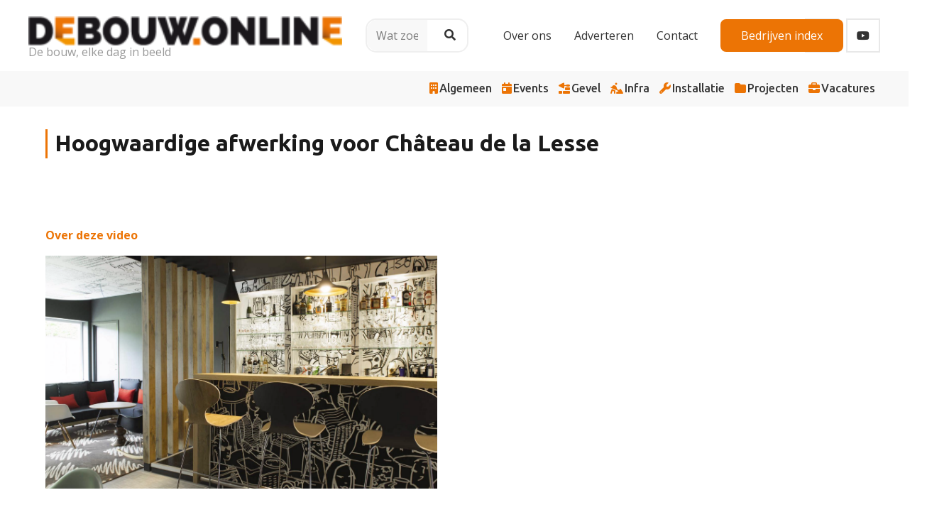

--- FILE ---
content_type: text/html; charset=UTF-8
request_url: https://debouw.online/algemeen/hoogwaardige-afwerking-voor-chateau-de-la-lesse/
body_size: 38953
content:
<!DOCTYPE HTML>
<html lang="nl-NL">
<head><meta charset="UTF-8"><script>if(navigator.userAgent.match(/MSIE|Internet Explorer/i)||navigator.userAgent.match(/Trident\/7\..*?rv:11/i)){var href=document.location.href;if(!href.match(/[?&]nowprocket/)){if(href.indexOf("?")==-1){if(href.indexOf("#")==-1){document.location.href=href+"?nowprocket=1"}else{document.location.href=href.replace("#","?nowprocket=1#")}}else{if(href.indexOf("#")==-1){document.location.href=href+"&nowprocket=1"}else{document.location.href=href.replace("#","&nowprocket=1#")}}}}</script><script>(()=>{class RocketLazyLoadScripts{constructor(){this.v="2.0.4",this.userEvents=["keydown","keyup","mousedown","mouseup","mousemove","mouseover","mouseout","touchmove","touchstart","touchend","touchcancel","wheel","click","dblclick","input"],this.attributeEvents=["onblur","onclick","oncontextmenu","ondblclick","onfocus","onmousedown","onmouseenter","onmouseleave","onmousemove","onmouseout","onmouseover","onmouseup","onmousewheel","onscroll","onsubmit"]}async t(){this.i(),this.o(),/iP(ad|hone)/.test(navigator.userAgent)&&this.h(),this.u(),this.l(this),this.m(),this.k(this),this.p(this),this._(),await Promise.all([this.R(),this.L()]),this.lastBreath=Date.now(),this.S(this),this.P(),this.D(),this.O(),this.M(),await this.C(this.delayedScripts.normal),await this.C(this.delayedScripts.defer),await this.C(this.delayedScripts.async),await this.T(),await this.F(),await this.j(),await this.A(),window.dispatchEvent(new Event("rocket-allScriptsLoaded")),this.everythingLoaded=!0,this.lastTouchEnd&&await new Promise(t=>setTimeout(t,500-Date.now()+this.lastTouchEnd)),this.I(),this.H(),this.U(),this.W()}i(){this.CSPIssue=sessionStorage.getItem("rocketCSPIssue"),document.addEventListener("securitypolicyviolation",t=>{this.CSPIssue||"script-src-elem"!==t.violatedDirective||"data"!==t.blockedURI||(this.CSPIssue=!0,sessionStorage.setItem("rocketCSPIssue",!0))},{isRocket:!0})}o(){window.addEventListener("pageshow",t=>{this.persisted=t.persisted,this.realWindowLoadedFired=!0},{isRocket:!0}),window.addEventListener("pagehide",()=>{this.onFirstUserAction=null},{isRocket:!0})}h(){let t;function e(e){t=e}window.addEventListener("touchstart",e,{isRocket:!0}),window.addEventListener("touchend",function i(o){o.changedTouches[0]&&t.changedTouches[0]&&Math.abs(o.changedTouches[0].pageX-t.changedTouches[0].pageX)<10&&Math.abs(o.changedTouches[0].pageY-t.changedTouches[0].pageY)<10&&o.timeStamp-t.timeStamp<200&&(window.removeEventListener("touchstart",e,{isRocket:!0}),window.removeEventListener("touchend",i,{isRocket:!0}),"INPUT"===o.target.tagName&&"text"===o.target.type||(o.target.dispatchEvent(new TouchEvent("touchend",{target:o.target,bubbles:!0})),o.target.dispatchEvent(new MouseEvent("mouseover",{target:o.target,bubbles:!0})),o.target.dispatchEvent(new PointerEvent("click",{target:o.target,bubbles:!0,cancelable:!0,detail:1,clientX:o.changedTouches[0].clientX,clientY:o.changedTouches[0].clientY})),event.preventDefault()))},{isRocket:!0})}q(t){this.userActionTriggered||("mousemove"!==t.type||this.firstMousemoveIgnored?"keyup"===t.type||"mouseover"===t.type||"mouseout"===t.type||(this.userActionTriggered=!0,this.onFirstUserAction&&this.onFirstUserAction()):this.firstMousemoveIgnored=!0),"click"===t.type&&t.preventDefault(),t.stopPropagation(),t.stopImmediatePropagation(),"touchstart"===this.lastEvent&&"touchend"===t.type&&(this.lastTouchEnd=Date.now()),"click"===t.type&&(this.lastTouchEnd=0),this.lastEvent=t.type,t.composedPath&&t.composedPath()[0].getRootNode()instanceof ShadowRoot&&(t.rocketTarget=t.composedPath()[0]),this.savedUserEvents.push(t)}u(){this.savedUserEvents=[],this.userEventHandler=this.q.bind(this),this.userEvents.forEach(t=>window.addEventListener(t,this.userEventHandler,{passive:!1,isRocket:!0})),document.addEventListener("visibilitychange",this.userEventHandler,{isRocket:!0})}U(){this.userEvents.forEach(t=>window.removeEventListener(t,this.userEventHandler,{passive:!1,isRocket:!0})),document.removeEventListener("visibilitychange",this.userEventHandler,{isRocket:!0}),this.savedUserEvents.forEach(t=>{(t.rocketTarget||t.target).dispatchEvent(new window[t.constructor.name](t.type,t))})}m(){const t="return false",e=Array.from(this.attributeEvents,t=>"data-rocket-"+t),i="["+this.attributeEvents.join("],[")+"]",o="[data-rocket-"+this.attributeEvents.join("],[data-rocket-")+"]",s=(e,i,o)=>{o&&o!==t&&(e.setAttribute("data-rocket-"+i,o),e["rocket"+i]=new Function("event",o),e.setAttribute(i,t))};new MutationObserver(t=>{for(const n of t)"attributes"===n.type&&(n.attributeName.startsWith("data-rocket-")||this.everythingLoaded?n.attributeName.startsWith("data-rocket-")&&this.everythingLoaded&&this.N(n.target,n.attributeName.substring(12)):s(n.target,n.attributeName,n.target.getAttribute(n.attributeName))),"childList"===n.type&&n.addedNodes.forEach(t=>{if(t.nodeType===Node.ELEMENT_NODE)if(this.everythingLoaded)for(const i of[t,...t.querySelectorAll(o)])for(const t of i.getAttributeNames())e.includes(t)&&this.N(i,t.substring(12));else for(const e of[t,...t.querySelectorAll(i)])for(const t of e.getAttributeNames())this.attributeEvents.includes(t)&&s(e,t,e.getAttribute(t))})}).observe(document,{subtree:!0,childList:!0,attributeFilter:[...this.attributeEvents,...e]})}I(){this.attributeEvents.forEach(t=>{document.querySelectorAll("[data-rocket-"+t+"]").forEach(e=>{this.N(e,t)})})}N(t,e){const i=t.getAttribute("data-rocket-"+e);i&&(t.setAttribute(e,i),t.removeAttribute("data-rocket-"+e))}k(t){Object.defineProperty(HTMLElement.prototype,"onclick",{get(){return this.rocketonclick||null},set(e){this.rocketonclick=e,this.setAttribute(t.everythingLoaded?"onclick":"data-rocket-onclick","this.rocketonclick(event)")}})}S(t){function e(e,i){let o=e[i];e[i]=null,Object.defineProperty(e,i,{get:()=>o,set(s){t.everythingLoaded?o=s:e["rocket"+i]=o=s}})}e(document,"onreadystatechange"),e(window,"onload"),e(window,"onpageshow");try{Object.defineProperty(document,"readyState",{get:()=>t.rocketReadyState,set(e){t.rocketReadyState=e},configurable:!0}),document.readyState="loading"}catch(t){console.log("WPRocket DJE readyState conflict, bypassing")}}l(t){this.originalAddEventListener=EventTarget.prototype.addEventListener,this.originalRemoveEventListener=EventTarget.prototype.removeEventListener,this.savedEventListeners=[],EventTarget.prototype.addEventListener=function(e,i,o){o&&o.isRocket||!t.B(e,this)&&!t.userEvents.includes(e)||t.B(e,this)&&!t.userActionTriggered||e.startsWith("rocket-")||t.everythingLoaded?t.originalAddEventListener.call(this,e,i,o):(t.savedEventListeners.push({target:this,remove:!1,type:e,func:i,options:o}),"mouseenter"!==e&&"mouseleave"!==e||t.originalAddEventListener.call(this,e,t.savedUserEvents.push,o))},EventTarget.prototype.removeEventListener=function(e,i,o){o&&o.isRocket||!t.B(e,this)&&!t.userEvents.includes(e)||t.B(e,this)&&!t.userActionTriggered||e.startsWith("rocket-")||t.everythingLoaded?t.originalRemoveEventListener.call(this,e,i,o):t.savedEventListeners.push({target:this,remove:!0,type:e,func:i,options:o})}}J(t,e){this.savedEventListeners=this.savedEventListeners.filter(i=>{let o=i.type,s=i.target||window;return e!==o||t!==s||(this.B(o,s)&&(i.type="rocket-"+o),this.$(i),!1)})}H(){EventTarget.prototype.addEventListener=this.originalAddEventListener,EventTarget.prototype.removeEventListener=this.originalRemoveEventListener,this.savedEventListeners.forEach(t=>this.$(t))}$(t){t.remove?this.originalRemoveEventListener.call(t.target,t.type,t.func,t.options):this.originalAddEventListener.call(t.target,t.type,t.func,t.options)}p(t){let e;function i(e){return t.everythingLoaded?e:e.split(" ").map(t=>"load"===t||t.startsWith("load.")?"rocket-jquery-load":t).join(" ")}function o(o){function s(e){const s=o.fn[e];o.fn[e]=o.fn.init.prototype[e]=function(){return this[0]===window&&t.userActionTriggered&&("string"==typeof arguments[0]||arguments[0]instanceof String?arguments[0]=i(arguments[0]):"object"==typeof arguments[0]&&Object.keys(arguments[0]).forEach(t=>{const e=arguments[0][t];delete arguments[0][t],arguments[0][i(t)]=e})),s.apply(this,arguments),this}}if(o&&o.fn&&!t.allJQueries.includes(o)){const e={DOMContentLoaded:[],"rocket-DOMContentLoaded":[]};for(const t in e)document.addEventListener(t,()=>{e[t].forEach(t=>t())},{isRocket:!0});o.fn.ready=o.fn.init.prototype.ready=function(i){function s(){parseInt(o.fn.jquery)>2?setTimeout(()=>i.bind(document)(o)):i.bind(document)(o)}return"function"==typeof i&&(t.realDomReadyFired?!t.userActionTriggered||t.fauxDomReadyFired?s():e["rocket-DOMContentLoaded"].push(s):e.DOMContentLoaded.push(s)),o([])},s("on"),s("one"),s("off"),t.allJQueries.push(o)}e=o}t.allJQueries=[],o(window.jQuery),Object.defineProperty(window,"jQuery",{get:()=>e,set(t){o(t)}})}P(){const t=new Map;document.write=document.writeln=function(e){const i=document.currentScript,o=document.createRange(),s=i.parentElement;let n=t.get(i);void 0===n&&(n=i.nextSibling,t.set(i,n));const c=document.createDocumentFragment();o.setStart(c,0),c.appendChild(o.createContextualFragment(e)),s.insertBefore(c,n)}}async R(){return new Promise(t=>{this.userActionTriggered?t():this.onFirstUserAction=t})}async L(){return new Promise(t=>{document.addEventListener("DOMContentLoaded",()=>{this.realDomReadyFired=!0,t()},{isRocket:!0})})}async j(){return this.realWindowLoadedFired?Promise.resolve():new Promise(t=>{window.addEventListener("load",t,{isRocket:!0})})}M(){this.pendingScripts=[];this.scriptsMutationObserver=new MutationObserver(t=>{for(const e of t)e.addedNodes.forEach(t=>{"SCRIPT"!==t.tagName||t.noModule||t.isWPRocket||this.pendingScripts.push({script:t,promise:new Promise(e=>{const i=()=>{const i=this.pendingScripts.findIndex(e=>e.script===t);i>=0&&this.pendingScripts.splice(i,1),e()};t.addEventListener("load",i,{isRocket:!0}),t.addEventListener("error",i,{isRocket:!0}),setTimeout(i,1e3)})})})}),this.scriptsMutationObserver.observe(document,{childList:!0,subtree:!0})}async F(){await this.X(),this.pendingScripts.length?(await this.pendingScripts[0].promise,await this.F()):this.scriptsMutationObserver.disconnect()}D(){this.delayedScripts={normal:[],async:[],defer:[]},document.querySelectorAll("script[type$=rocketlazyloadscript]").forEach(t=>{t.hasAttribute("data-rocket-src")?t.hasAttribute("async")&&!1!==t.async?this.delayedScripts.async.push(t):t.hasAttribute("defer")&&!1!==t.defer||"module"===t.getAttribute("data-rocket-type")?this.delayedScripts.defer.push(t):this.delayedScripts.normal.push(t):this.delayedScripts.normal.push(t)})}async _(){await this.L();let t=[];document.querySelectorAll("script[type$=rocketlazyloadscript][data-rocket-src]").forEach(e=>{let i=e.getAttribute("data-rocket-src");if(i&&!i.startsWith("data:")){i.startsWith("//")&&(i=location.protocol+i);try{const o=new URL(i).origin;o!==location.origin&&t.push({src:o,crossOrigin:e.crossOrigin||"module"===e.getAttribute("data-rocket-type")})}catch(t){}}}),t=[...new Map(t.map(t=>[JSON.stringify(t),t])).values()],this.Y(t,"preconnect")}async G(t){if(await this.K(),!0!==t.noModule||!("noModule"in HTMLScriptElement.prototype))return new Promise(e=>{let i;function o(){(i||t).setAttribute("data-rocket-status","executed"),e()}try{if(navigator.userAgent.includes("Firefox/")||""===navigator.vendor||this.CSPIssue)i=document.createElement("script"),[...t.attributes].forEach(t=>{let e=t.nodeName;"type"!==e&&("data-rocket-type"===e&&(e="type"),"data-rocket-src"===e&&(e="src"),i.setAttribute(e,t.nodeValue))}),t.text&&(i.text=t.text),t.nonce&&(i.nonce=t.nonce),i.hasAttribute("src")?(i.addEventListener("load",o,{isRocket:!0}),i.addEventListener("error",()=>{i.setAttribute("data-rocket-status","failed-network"),e()},{isRocket:!0}),setTimeout(()=>{i.isConnected||e()},1)):(i.text=t.text,o()),i.isWPRocket=!0,t.parentNode.replaceChild(i,t);else{const i=t.getAttribute("data-rocket-type"),s=t.getAttribute("data-rocket-src");i?(t.type=i,t.removeAttribute("data-rocket-type")):t.removeAttribute("type"),t.addEventListener("load",o,{isRocket:!0}),t.addEventListener("error",i=>{this.CSPIssue&&i.target.src.startsWith("data:")?(console.log("WPRocket: CSP fallback activated"),t.removeAttribute("src"),this.G(t).then(e)):(t.setAttribute("data-rocket-status","failed-network"),e())},{isRocket:!0}),s?(t.fetchPriority="high",t.removeAttribute("data-rocket-src"),t.src=s):t.src="data:text/javascript;base64,"+window.btoa(unescape(encodeURIComponent(t.text)))}}catch(i){t.setAttribute("data-rocket-status","failed-transform"),e()}});t.setAttribute("data-rocket-status","skipped")}async C(t){const e=t.shift();return e?(e.isConnected&&await this.G(e),this.C(t)):Promise.resolve()}O(){this.Y([...this.delayedScripts.normal,...this.delayedScripts.defer,...this.delayedScripts.async],"preload")}Y(t,e){this.trash=this.trash||[];let i=!0;var o=document.createDocumentFragment();t.forEach(t=>{const s=t.getAttribute&&t.getAttribute("data-rocket-src")||t.src;if(s&&!s.startsWith("data:")){const n=document.createElement("link");n.href=s,n.rel=e,"preconnect"!==e&&(n.as="script",n.fetchPriority=i?"high":"low"),t.getAttribute&&"module"===t.getAttribute("data-rocket-type")&&(n.crossOrigin=!0),t.crossOrigin&&(n.crossOrigin=t.crossOrigin),t.integrity&&(n.integrity=t.integrity),t.nonce&&(n.nonce=t.nonce),o.appendChild(n),this.trash.push(n),i=!1}}),document.head.appendChild(o)}W(){this.trash.forEach(t=>t.remove())}async T(){try{document.readyState="interactive"}catch(t){}this.fauxDomReadyFired=!0;try{await this.K(),this.J(document,"readystatechange"),document.dispatchEvent(new Event("rocket-readystatechange")),await this.K(),document.rocketonreadystatechange&&document.rocketonreadystatechange(),await this.K(),this.J(document,"DOMContentLoaded"),document.dispatchEvent(new Event("rocket-DOMContentLoaded")),await this.K(),this.J(window,"DOMContentLoaded"),window.dispatchEvent(new Event("rocket-DOMContentLoaded"))}catch(t){console.error(t)}}async A(){try{document.readyState="complete"}catch(t){}try{await this.K(),this.J(document,"readystatechange"),document.dispatchEvent(new Event("rocket-readystatechange")),await this.K(),document.rocketonreadystatechange&&document.rocketonreadystatechange(),await this.K(),this.J(window,"load"),window.dispatchEvent(new Event("rocket-load")),await this.K(),window.rocketonload&&window.rocketonload(),await this.K(),this.allJQueries.forEach(t=>t(window).trigger("rocket-jquery-load")),await this.K(),this.J(window,"pageshow");const t=new Event("rocket-pageshow");t.persisted=this.persisted,window.dispatchEvent(t),await this.K(),window.rocketonpageshow&&window.rocketonpageshow({persisted:this.persisted})}catch(t){console.error(t)}}async K(){Date.now()-this.lastBreath>45&&(await this.X(),this.lastBreath=Date.now())}async X(){return document.hidden?new Promise(t=>setTimeout(t)):new Promise(t=>requestAnimationFrame(t))}B(t,e){return e===document&&"readystatechange"===t||(e===document&&"DOMContentLoaded"===t||(e===window&&"DOMContentLoaded"===t||(e===window&&"load"===t||e===window&&"pageshow"===t)))}static run(){(new RocketLazyLoadScripts).t()}}RocketLazyLoadScripts.run()})();</script>
	
	<title>Hoogwaardige afwerking voor Château de la Lesse | De Bouw online</title>
<link data-rocket-preload as="style" href="https://fonts.googleapis.com/css?family=Poppins%3A300%2C500%2C800%2C900%7COpen%20Sans%3A400%2C700%7CUbuntu%20Sans%3A800%2C600&#038;display=swap" rel="preload">
<link href="https://fonts.googleapis.com/css?family=Poppins%3A300%2C500%2C800%2C900%7COpen%20Sans%3A400%2C700%7CUbuntu%20Sans%3A800%2C600&#038;display=swap" media="print" onload="this.media=&#039;all&#039;" rel="stylesheet">
<noscript><link rel="stylesheet" href="https://fonts.googleapis.com/css?family=Poppins%3A300%2C500%2C800%2C900%7COpen%20Sans%3A400%2C700%7CUbuntu%20Sans%3A800%2C600&#038;display=swap"></noscript>
<style id="rocket-critical-css">ul{box-sizing:border-box}:root{--wp--preset--font-size--normal:16px;--wp--preset--font-size--huge:42px}:root{--swiper-theme-color:#007aff}:host{position:relative;display:block;margin-left:auto;margin-right:auto;z-index:1}:root{--swiper-navigation-size:44px}*{box-sizing:border-box}html{-webkit-text-size-adjust:100%}body{margin:0;overflow-x:hidden}a{text-decoration:none;background:none}img{height:auto;max-width:100%}button,input,textarea{vertical-align:top;text-transform:none;color:inherit;font:inherit;border:none;margin:0}textarea{overflow:auto;resize:vertical}input:not([type=submit]),textarea{outline:none!important}input[type=text],textarea{-webkit-appearance:none}button,[type=submit]{overflow:visible;-webkit-appearance:button}::-moz-focus-inner{border:0}::-webkit-file-upload-button{font:inherit;border:0;outline:0;padding-left:0;background:none}ul{list-style:none;margin:0;padding:0}iframe{max-width:100%;border:none}:-webkit-full-screen-ancestor:not(iframe){animation:none!important}::-moz-placeholder{opacity:0.5;color:inherit}::-webkit-input-placeholder{color:inherit;opacity:0.5}html{font-family:var(--font-family,inherit);font-weight:var(--font-weight,400);font-size:var(--font-size,16px);font-style:var(--font-style,normal);text-transform:var(--text-transform,none);line-height:var(--line-height,28px);letter-spacing:var(--letter-spacing,0)}h1,h3{margin:0;padding-top:1.5rem;color:var(--color-content-heading)}h1:first-child,h3:first-child{padding-top:0}ul{margin:0 0 1.5rem}ul{list-style-type:disc;margin-left:2.5rem}li{margin:0 0 0.5rem}h1:last-child,ul:last-child,li:last-child{margin-bottom:0}input:not([type=submit]),textarea{font-family:var(--inputs-font-family,inherit );font-size:var(--inputs-font-size,inherit );font-weight:var(--inputs-font-weight,inherit );letter-spacing:var(--inputs-letter-spacing,inherit );text-transform:var(--inputs-text-transform,inherit );border-radius:var(--inputs-border-radius,0px );background:var(--inputs-background,transparent );border-color:var(--inputs-border-color,currentColor );color:var(--inputs-text-color,inherit );box-shadow:var(--inputs-box-shadow,none );border-width:var(--inputs-border-width,1px );border-style:solid;width:100%}input[type=text]{min-height:var(--inputs-height,2em);line-height:var(--inputs-height,2em);padding:0 var(--inputs-padding,.6em)}textarea{min-height:var(--inputs-height,2em);height:calc(var(--inputs-height,2em) * 3);padding:calc(var(--inputs-height,2em)/2 + var(--inputs-border-width,1px) - 0.7em) var(--inputs-padding,.6em)}.hidden{display:none!important}.i-cf:after{content:'';display:block;clear:both}a{color:var(--color-content-link)}.l-canvas{margin:0 auto;width:100%;flex-grow:1;background:var(--color-content-bg-grad);color:var(--color-content-text)}@media screen and (min-width:1025px){body:not(.us_iframe){display:flex;flex-direction:column;min-height:100vh}}.l-subheader,.l-section{padding-left:2.5rem;padding-right:2.5rem}.l-section{position:relative;margin:0 auto}.l-section-h{position:relative;margin:0 auto;width:100%;max-width:var(--site-content-width,1200px)}.l-section.height_medium{padding-top:4rem;padding-bottom:4rem}.header_hor .l-header.pos_fixed~.l-main>.l-section:first-of-type>.l-section-h{padding-top:var(--header-height)}.fas,.fab{display:inline-block;line-height:1;font-family:"fontawesome";font-weight:400;font-style:normal;font-variant:normal;text-rendering:auto;-moz-osx-font-smoothing:grayscale;-webkit-font-smoothing:antialiased}.g-preloader{display:inline-block;vertical-align:top;position:relative;font-size:2.5rem;width:1em;height:1em;color:var(--color-content-primary)}.g-preloader.type_1:before,.g-preloader.type_1:after{content:'';display:block;position:absolute;top:0;left:0;right:0;bottom:0;border-radius:50%;border:2px solid}.g-preloader.type_1:before{opacity:0.2}.g-preloader.type_1:after{border-color:transparent;border-top-color:inherit;animation:rotation 0.8s infinite cubic-bezier(.6,.3,.3,.6)}@keyframes rotation{0%{transform:rotate(0deg)}100%{transform:rotate(360deg)}}.l-body .vc_row:after,.l-body .vc_row:before,.l-body .vc_column-inner:after,.l-body .vc_column-inner:before{display:none}.g-cols.wpb_row{margin-bottom:0}@media (max-width:1024px){.l-section.height_medium{padding-top:2.5rem;padding-bottom:2.5rem}}@media screen and (max-width:900px){.l-subheader{padding-left:1rem!important;padding-right:1rem!important}}@media screen and (max-width:600px){h1,h3{padding-top:1rem}.w-header-show{margin:10px!important}.l-subheader,.l-section{padding-left:1.5rem;padding-right:1.5rem}.l-section.height_medium{padding-top:1.5rem;padding-bottom:1.5rem}}.fab,.fas{-moz-osx-font-smoothing:grayscale;-webkit-font-smoothing:antialiased;display:inline-block;font-style:normal;font-variant:normal;text-rendering:auto;line-height:1}.fa-briefcase:before{content:"\f0b1"}.fa-building:before{content:"\f1ad"}.fa-calendar-day:before{content:"\f783"}.fa-city:before{content:"\f64f"}.fa-digging:before{content:"\f85e"}.fa-folder:before{content:"\f07b"}.fa-house:before{content:"\e00d"}.fa-linkedin:before{content:"\f08c"}.fa-newspaper:before{content:"\f1ea"}.fa-phone:before{content:"\f095"}.fa-search:before{content:"\f002"}.fa-wrench:before{content:"\f0ad"}.fa-youtube:before{content:"\f167"}.w-btn,button[type=submit]{display:inline-block;vertical-align:top;text-align:center;line-height:1.2;position:relative}.w-btn{padding:.8em 1.8em}.w-btn:before,button[type=submit]:before{content:'';position:absolute;top:0;left:0;right:0;bottom:0;border-radius:inherit;border-style:solid;border-color:inherit;border-image:inherit}.owl-carousel .owl-dots.disabled{display:none}.owl-carousel>*{flex-shrink:0;width:100%}.owl-carousel.owl-loaded>*{width:auto!important}.w-grid.type_carousel .g-preloader{display:none}.owl-dots{text-align:center;line-height:0;padding-top:1rem}.g-cols.via_flex{display:flex;flex-wrap:wrap}.vc_column_container{display:flex;flex-direction:column;position:relative;border-color:var(--color-content-border)}.g-cols.via_flex>div>.vc_column-inner{display:flex;flex-direction:column;flex-grow:1;position:relative;border-color:inherit}.g-cols.via_flex.type_default{margin:0 -1.5rem}.g-cols.via_flex.type_default>div>.vc_column-inner{padding-left:1.5rem;padding-right:1.5rem}.g-cols.via_flex.valign_middle>div>.vc_column-inner{justify-content:center}.w-grid{clear:both;container-type:inline-size}.w-grid-list:empty{display:none!important}.w-grid.type_grid .w-grid-list{display:grid;grid-template-columns:repeat(var(--columns,1),1fr);grid-auto-flow:dense;gap:calc(var(--gap,0px) * 2)}.g-loadmore{text-align:center;position:relative;min-height:2.5rem;margin-top:calc(var(--gap,0px) * 2)}.g-loadmore .g-preloader{position:absolute;top:50%;left:50%;transform:translate(-50%,-50%);opacity:0}.l-header a{color:inherit}.l-subheader-cell{display:flex;align-items:center;flex-grow:1}.l-subheader-cell.at_left{justify-content:flex-start}.header_hor .l-subheader-cell.at_left>*{margin-right:1.4rem}.l-subheader-cell.at_center{justify-content:center}.l-subheader-cell.at_center>*{margin-left:0.7rem;margin-right:0.7rem}.l-subheader-cell.at_right{justify-content:flex-end}.header_hor .l-subheader-cell.at_right>*{margin-left:1.4rem}.l-subheader-cell:empty{display:none}.l-header:not(.sticky) .hide-for-not-sticky{display:none!important}.l-header:before{content:'auto';left:-100%;position:absolute;top:-100%;visibility:hidden!important}.w-html{line-height:1.5}.l-header .w-text{line-height:1.5}.l-header .w-text.nowrap{white-space:nowrap}.l-header .w-image{flex-shrink:0}.w-image-h{display:block;height:100%;max-height:inherit;border-radius:inherit;border-color:inherit!important;color:inherit!important}.w-image:not([class*="style_phone"]) .w-image-h{background:inherit}.w-image img{object-fit:cover;vertical-align:top;height:inherit;max-height:inherit;border-radius:inherit}.w-image[class*="ush_image_"] img{width:auto}.w-image-h[href]{position:relative}.w-image.with_transparent .w-image-h>:last-of-type{display:none}button::-moz-focus-inner{padding:0;border:0}.l-subheader-cell .w-nav{margin-left:0;margin-right:0}.w-nav-list{list-style:none;margin:0}.w-nav .menu-item{display:block;position:relative;margin:0}.w-nav-anchor{display:block;position:relative}.w-nav.type_desktop .w-nav-anchor.level_1{z-index:1}.w-nav-anchor.w-btn>.w-nav-title{vertical-align:middle}.header_hor .w-nav.type_desktop>.w-nav-list{display:flex;align-items:center}.header_hor .w-nav.type_desktop>.w-nav-list>.menu-item{flex-shrink:0}.w-nav-control{display:none;align-items:center;line-height:50px;max-height:50px;padding:0 .8rem;color:inherit}.w-nav-icon{font-size:var(--icon-size,20px);position:relative;height:1em;width:1em}.w-nav-icon>div{position:absolute;top:calc(50% - var(--icon-thickness,3px) / 2);height:var(--icon-thickness,3px);width:inherit;border-radius:var(--icon-thickness,3px);background:currentColor}.w-nav-icon>div:before,.w-nav-icon>div:after{content:'';display:block;position:absolute;height:inherit;width:inherit;background:inherit;border-radius:inherit}.w-nav-icon>div:before{top:-0.3333em}.w-nav-icon>div:after{top:.3333em}.w-nav-close{display:none;position:absolute;top:0;right:0;text-align:center;font-size:3rem;line-height:2;width:2em;opacity:.5}.w-nav-close:before{content:'\f00d';font-family:fontawesome;font-weight:normal;vertical-align:top}.menu-item>a.w-btn .w-nav-title:after{display:none!important}.header_hor:not(.rtl) .w-nav.type_desktop .menu-item:nth-last-child(2)>a.w-btn{margin-right:0}@media screen and (max-width:767px){.w-nav-close{font-size:2rem}}.w-separator{clear:both;overflow:hidden;line-height:0;height:1.5rem}.w-separator:not(.with_content){position:relative}.w-separator.size_medium:empty{height:3rem}@media (max-width:1024px){.w-separator.size_medium:empty{height:calc(1rem + 2.5vw)}}.w-socials-list{margin:calc(var(--gap,0) * -1)}.w-socials-item{display:inline-block;vertical-align:top;position:relative;padding:var(--gap,0)}.w-socials-item-link{display:block;text-align:center;position:relative;overflow:hidden;line-height:2.5em;width:2.5em;text-decoration:none!important;border-radius:inherit;z-index:0}.w-socials.color_text .w-socials-item-link{color:inherit}.w-socials-item-link-hover{display:none;position:absolute;top:0;left:0;right:0;bottom:0;background:var(--color-content-primary-grad)}.w-socials-item-link i{display:block;line-height:inherit;position:relative}.l-header .w-socials{line-height:2}.header_hor .l-header .w-socials-list{white-space:nowrap}.l-header .w-socials-item-link{line-height:2em;width:2em}.no-touch .w-socials.hover_fade .w-socials-item-link-hover{display:block;opacity:0}.w-socials.style_outlined .w-socials-item-link{box-shadow:inset 0 0 0 2px var(--color-content-border)}.w-socials-item.linkedin .w-socials-item-link-hover{background:#0077b5}.w-socials-item.youtube .w-socials-item-link-hover{background:#f00}.w-text{padding:0}.w-video:not(.confirm_load){background:#111}.w-video-h{position:relative;height:0;overflow:hidden;padding-bottom:56.25%}.w-video-h iframe{position:absolute;top:0;left:0;width:100%;height:100%}.w-vwrapper{display:flex;flex-direction:column}.w-vwrapper.valign_middle{justify-content:center}.w-vwrapper>*:not(:last-child){margin-bottom:var(--vwrapper-gap,0.7rem)}.l-subheader-cell.at_left{z-index:11}.l-subheader-cell.at_center{z-index:11}.w-image[class*="ush_image_"] img{width:revert-layer!important}.w-separator.size_medium{height:2rem!important}body::-webkit-scrollbar{width:1em}body::-webkit-scrollbar-track{background:#fff}body::-webkit-scrollbar-thumb{background-color:var(--color-content-primary)}@media screen and (max-width:1024px){.l-subheader .menu-or-category ul.category-list.horizontal-menu{gap:1px;margin-right:0px}.l-subheader .menu-or-category-wrapper{padding-top:2rem}}@media screen and (min-width:1025px) and (max-width:1536px){.l-subheader .menu-or-category ul.category-list.horizontal-menu{margin-right:0px}}.l-header.shadow_thin .l-subheader.at_middle,.l-header.shadow_thin .l-subheader.at_bottom{box-shadow:none!important;border-bottom:solid 2px #f8f8f8}.l-header .w-socials-item-link{line-height:3em;width:3em}.l-section.height_medium{padding-top:2rem!important;padding-bottom:2rem!important}.l-subheader .l-subheader-h .l-subheader-cell .w-image-h img{margin-top:0.9rem}@media screen and (max-width:1360px){.l-subheader .l-subheader-h .l-subheader-cell .w-image-h img{margin-top:0.5rem}}.l-subheader-cell.at_left{z-index:11}.l-subheader-cell.at_center{z-index:11}.w-image[class*="ush_image_"] img{width:revert-layer!important}.w-separator.size_medium{height:2rem!important}body::-webkit-scrollbar{width:1em}body::-webkit-scrollbar-track{background:#fff}body::-webkit-scrollbar-thumb{background-color:var(--color-content-primary)}@media screen and (max-width:1024px){.l-subheader .menu-or-category ul.category-list.horizontal-menu{gap:1px;margin-right:0px}.l-subheader .menu-or-category-wrapper{padding-top:2rem}}@media screen and (min-width:1025px) and (max-width:1536px){.l-subheader .menu-or-category ul.category-list.horizontal-menu{margin-right:0px}}.l-header.shadow_thin .l-subheader.at_middle,.l-header.shadow_thin .l-subheader.at_bottom{box-shadow:none!important;border-bottom:solid 2px #f8f8f8}.l-header .w-socials-item-link{line-height:3em;width:3em}.l-section.height_medium{padding-top:2rem!important;padding-bottom:2rem!important}.l-subheader .l-subheader-h .l-subheader-cell .w-image-h img{margin-top:0.9rem}@media screen and (max-width:1360px){.l-subheader .l-subheader-h .l-subheader-cell .w-image-h img{margin-top:0.5rem}}.hamburger-menu-icon-container{display:inline-block;position:relative;z-index:12}.hamburger-menu-icon-container .bar1,.hamburger-menu-icon-container .bar2,.hamburger-menu-icon-container .bar3{width:35px;height:5px;background-color:var(--color-content-primary);margin:6px 0;display:block}.fa-solid,.fab,.fas{-moz-osx-font-smoothing:grayscale;-webkit-font-smoothing:antialiased;display:var(--fa-display,inline-block);font-style:normal;font-variant:normal;line-height:1;text-rendering:auto}.fa-solid:before,.fab:before,.fas:before{content:var(--fa);content:var(--fa)/""}.fa-solid,.fas{font-family:"Font Awesome 6 Free"}.fab{font-family:"Font Awesome 6 Brands"}.fa-trowel-bricks{--fa:"\e58a";--fa--fa:"\e58a\e58a"}.fa-folder{--fa:"\f07b";--fa--fa:"\f07b\f07b"}.fa-city{--fa:"\f64f";--fa--fa:"\f64f\f64f"}.fa-newspaper{--fa:"\f1ea";--fa--fa:"\f1ea\f1ea"}.fa-rectangle-ad{--fa:"\f641";--fa--fa:"\f641\f641"}.fa-wrench{--fa:"\f0ad";--fa--fa:"\f0ad\f0ad"}.fa-phone{--fa:"\f095";--fa--fa:"\f095\f095"}.fa-digging{--fa:"\f85e";--fa--fa:"\f85e\f85e"}.fa-house{--fa:"\f015";--fa--fa:"\f015\f015"}.fa-search{--fa:"\f002";--fa--fa:"\f002\f002"}.fa-building{--fa:"\f1ad";--fa--fa:"\f1ad\f1ad"}.fa-briefcase{--fa:"\f0b1";--fa--fa:"\f0b1\f0b1"}.fa-calendar-day{--fa:"\f783";--fa--fa:"\f783\f783"}:host,:root{--fa-style-family-brands:"Font Awesome 6 Brands";--fa-font-brands:normal 400 1em/1 "Font Awesome 6 Brands"}@font-face{font-family:"Font Awesome 6 Brands";font-style:normal;font-weight:400;font-display:swap;src:url(https://cdnjs.cloudflare.com/ajax/libs/font-awesome/6.7.0/webfonts/fa-brands-400.woff2) format("woff2"),url(https://cdnjs.cloudflare.com/ajax/libs/font-awesome/6.7.0/webfonts/fa-brands-400.ttf) format("truetype")}.fab{font-weight:400}.fa-linkedin{--fa:"\f08c"}.fa-youtube{--fa:"\f167"}:host,:root{--fa-font-regular:normal 400 1em/1 "Font Awesome 6 Free"}@font-face{font-family:"Font Awesome 6 Free";font-style:normal;font-weight:400;font-display:swap;src:url(https://cdnjs.cloudflare.com/ajax/libs/font-awesome/6.7.0/webfonts/fa-regular-400.woff2) format("woff2"),url(https://cdnjs.cloudflare.com/ajax/libs/font-awesome/6.7.0/webfonts/fa-regular-400.ttf) format("truetype")}:host,:root{--fa-style-family-classic:"Font Awesome 6 Free";--fa-font-solid:normal 900 1em/1 "Font Awesome 6 Free"}@font-face{font-family:"Font Awesome 6 Free";font-style:normal;font-weight:900;font-display:swap;src:url(https://cdnjs.cloudflare.com/ajax/libs/font-awesome/6.7.0/webfonts/fa-solid-900.woff2) format("woff2"),url(https://cdnjs.cloudflare.com/ajax/libs/font-awesome/6.7.0/webfonts/fa-solid-900.ttf) format("truetype")}.fa-solid,.fas{font-weight:900}.menu-icon,.category-icon{margin-right:2px;color:var(--color-content-primary)}.menu-or-category{width:100%;margin-bottom:1.7rem!important;border-radius:8px}.menu-title{font-size:18px;font-weight:bold;margin-bottom:10px}.menu-list,.category-list{list-style:none;padding:0;margin:0}.menu-list li,.category-list li{margin-bottom:0;padding:7px}.menu-list a,.category-list a{text-decoration:none;color:#333;display:flex;justify-content:flex-start;align-items:center;gap:0.5rem}.post-count{font-size:12px;color:#666}.horizontal-menu{display:flex;flex-wrap:wrap}.category-menu-warapper .menu-or-category{margin-bottom:0px!important}.menu-or-category-wrapper{position:fixed;top:0;bottom:0;left:0;right:0;height:100vh;padding-top:10rem;padding-left:2rem;padding-right:2rem;z-index:99;background:#f8f8f8;margin-left:0!important;transform:translateX(-100%);max-width:320px;box-shadow:0px 0px 4px 2px rgba(0,0,0,0.1)}.category-menu-warapper>.menu-or-category>.category-list{gap:39px;margin-right:8rem}.vc_row:after,.vc_row:before{content:" ";display:table}.vc_row:after{clear:both}.vc_column_container{width:100%}.vc_row{margin-left:-15px;margin-right:-15px}.vc_col-sm-12{box-sizing:border-box;min-height:1px;padding-left:15px;padding-right:15px;position:relative}@media (min-width:768px){.vc_col-sm-12{float:left}.vc_col-sm-12{width:100%}}.vc_column-inner:after,.vc_column-inner:before{content:" ";display:table}.vc_column-inner:after{clear:both}.vc_column_container{padding-left:0;padding-right:0}.vc_column_container>.vc_column-inner{box-sizing:border-box;padding-left:15px;padding-right:15px;width:100%}</style>
	<style>img:is([sizes="auto" i], [sizes^="auto," i]) { contain-intrinsic-size: 3000px 1500px }</style>
	<meta name="dc.title" content="Hoogwaardige afwerking voor Château de la Lesse | De Bouw online">
<meta name="dc.description" content="In de prachtige natuur van de Belgische Ardennen, pal aan de Grotten van Han, wordt gebouwd aan het nieuwe Mercure Château de la Lesse. TERPenTIJN is verantwoordelijk voor de hoogwaardige afwerking van het nieuwe hotel, van het pleisterwerk en het behang tot de soepele vloeren en het schilderwerk. Kortom, een&hellip;">
<meta name="dc.relation" content="https://debouw.online/algemeen/hoogwaardige-afwerking-voor-chateau-de-la-lesse/">
<meta name="dc.source" content="https://debouw.online/">
<meta name="dc.language" content="nl_NL">
<meta name="description" content="In de prachtige natuur van de Belgische Ardennen, pal aan de Grotten van Han, wordt gebouwd aan het nieuwe Mercure Château de la Lesse. TERPenTIJN is verantwoordelijk voor de hoogwaardige afwerking van het nieuwe hotel, van het pleisterwerk en het behang tot de soepele vloeren en het schilderwerk. Kortom, een&hellip;">
<meta property="article:published_time" content="2020-05-25T08:08:05+02:00">
<meta property="article:modified_time" content="2025-10-06T12:04:07+02:00">
<meta property="og:updated_time" content="2025-10-06T12:04:07+02:00">
<meta name="thumbnail" content="https://debouw.online/wp-content/uploads/2025/06/terpentijn-3-150x150.png">
<meta name="robots" content="index, follow, max-snippet:-1, max-image-preview:large, max-video-preview:-1">
<link rel="canonical" href="https://debouw.online/algemeen/hoogwaardige-afwerking-voor-chateau-de-la-lesse/">
<meta property="og:url" content="https://debouw.online/algemeen/hoogwaardige-afwerking-voor-chateau-de-la-lesse/">
<meta property="og:site_name" content="De Bouw online">
<meta property="og:locale" content="nl_NL">
<meta property="og:type" content="article">
<meta property="og:title" content="Hoogwaardige afwerking voor Château de la Lesse | De Bouw online">
<meta property="og:description" content="In de prachtige natuur van de Belgische Ardennen, pal aan de Grotten van Han, wordt gebouwd aan het nieuwe Mercure Château de la Lesse. TERPenTIJN is verantwoordelijk voor de hoogwaardige afwerking van het nieuwe hotel, van het pleisterwerk en het behang tot de soepele vloeren en het schilderwerk. Kortom, een&hellip;">
<meta property="og:image" content="https://debouw.online/wp-content/uploads/2025/06/terpentijn-3.png">
<meta property="og:image:secure_url" content="https://debouw.online/wp-content/uploads/2025/06/terpentijn-3.png">
<meta property="og:image:width" content="2334">
<meta property="og:image:height" content="1386">
<meta name="twitter:card" content="summary_large_image">
<meta name="twitter:title" content="Hoogwaardige afwerking voor Château de la Lesse | De Bouw online">
<meta name="twitter:description" content="In de prachtige natuur van de Belgische Ardennen, pal aan de Grotten van Han, wordt gebouwd aan het nieuwe Mercure Château de la Lesse. TERPenTIJN is verantwoordelijk voor de hoogwaardige afwerking van het nieuwe hotel, van het pleisterwerk en het behang tot de soepele vloeren en het schilderwerk. Kortom, een&hellip;">
<meta name="twitter:image" content="https://debouw.online/wp-content/uploads/2025/06/terpentijn-3-1024x608.png">
<link rel='dns-prefetch' href='//cdn.jsdelivr.net' />
<link rel='dns-prefetch' href='//www.google.com' />
<link rel='dns-prefetch' href='//fonts.googleapis.com' />
<link rel='dns-prefetch' href='//cdnjs.cloudflare.com' />
<link href='https://fonts.gstatic.com' crossorigin rel='preconnect' />
<script type="application/ld+json">{"@context":"https:\/\/schema.org","@type":"LocalBusiness","name":"De Bouw online","image":"https:\/\/debouw.online\/wp-content\/uploads\/2025\/06\/terpentijn-3.png","url":"https:\/\/debouw.online","telephone":"+31","@id":"https:\/\/debouw.online\/algemeen\/hoogwaardige-afwerking-voor-chateau-de-la-lesse","address":{"@type":"PostalAddress","streetAddress":null,"addressLocality":null,"addressRegion":null,"postalCode":null,"addressCountry":"Nederland"},"openingHoursSpecification":[{"@type":"OpeningHoursSpecification","dayOfWeek":"Monday","opens":["08:00"],"closes":["18:00"]},{"@type":"OpeningHoursSpecification","dayOfWeek":"Tuesday","opens":["08:00"],"closes":["18:00"]},{"@type":"OpeningHoursSpecification","dayOfWeek":"Wednesday","opens":["08:00"],"closes":["18:00"]},{"@type":"OpeningHoursSpecification","dayOfWeek":"Thursday","opens":["08:00"],"closes":["18:00"]},{"@type":"OpeningHoursSpecification","dayOfWeek":"Friday","opens":["08:00"],"closes":["18:00"]},{"@type":"OpeningHoursSpecification","dayOfWeek":"Saturday","opens":["08:00"],"closes":["18:00"]}]}</script>
<script type="application/ld+json">{"@context":"https:\/\/schema.org\/","@type":"BlogPosting","datePublished":"2020-05-25T08:08:05+02:00","dateModified":"2025-10-06T12:04:07+02:00","mainEntityOfPage":{"@type":"WebPage","@id":"https:\/\/debouw.online\/algemeen\/hoogwaardige-afwerking-voor-chateau-de-la-lesse\/"},"headline":"Hoogwaardige afwerking voor Ch\u00e2teau de la Lesse","author":{"@type":"Person","name":"Tim van Lieshout","url":"https:\/\/debouw.online\/author\/tim-van-lieshout\/"},"image":{"@type":"ImageObject","url":"https:\/\/debouw.online\/wp-content\/uploads\/2025\/06\/terpentijn-3.png"},"description":"In de prachtige natuur van de Belgische Ardennen, pal aan de Grotten van Han, wordt gebouwd aan het nieuwe Mercure Ch\u00e2teau de la Lesse. TERPenTIJN is verantwoordelijk voor de hoogwaardige&hellip;"}</script>
<script type="application/ld+json">{"@context":"https:\/\/schema.org","name":"Breadcrumb","@type":"BreadcrumbList","itemListElement":[{"@type":"ListItem","position":1,"item":{"@type":"WebPage","id":"https:\/\/debouw.online\/algemeen\/#webpage","url":"https:\/\/debouw.online\/algemeen\/","name":"Algemeen"}},{"@type":"ListItem","position":2,"item":{"@type":"WebPage","id":"https:\/\/debouw.online\/algemeen\/hoogwaardige-afwerking-voor-chateau-de-la-lesse\/#webpage","url":"https:\/\/debouw.online\/algemeen\/hoogwaardige-afwerking-voor-chateau-de-la-lesse\/","name":"Hoogwaardige afwerking voor Ch\u00e2teau de la Lesse"}}]}</script>
<meta name="viewport" content="width=device-width, initial-scale=1">
<meta name="theme-color" content="#ec7405">
<style id='wp-emoji-styles-inline-css'>

	img.wp-smiley, img.emoji {
		display: inline !important;
		border: none !important;
		box-shadow: none !important;
		height: 1em !important;
		width: 1em !important;
		margin: 0 0.07em !important;
		vertical-align: -0.1em !important;
		background: none !important;
		padding: 0 !important;
	}
</style>
<link rel='preload'  href='https://debouw.online/wp-includes/css/dist/block-library/style.min.css?ver=6.8.3' data-rocket-async="style" as="style" onload="this.onload=null;this.rel='stylesheet'" onerror="this.removeAttribute('data-rocket-async')"  media='all' />
<style id='classic-theme-styles-inline-css'>
/*! This file is auto-generated */
.wp-block-button__link{color:#fff;background-color:#32373c;border-radius:9999px;box-shadow:none;text-decoration:none;padding:calc(.667em + 2px) calc(1.333em + 2px);font-size:1.125em}.wp-block-file__button{background:#32373c;color:#fff;text-decoration:none}
</style>
<style id='wpseopress-local-business-style-inline-css'>
span.wp-block-wpseopress-local-business-field{margin-right:8px}

</style>
<style id='wpseopress-table-of-contents-style-inline-css'>
.wp-block-wpseopress-table-of-contents li.active>a{font-weight:bold}

</style>
<style id='global-styles-inline-css'>
:root{--wp--preset--aspect-ratio--square: 1;--wp--preset--aspect-ratio--4-3: 4/3;--wp--preset--aspect-ratio--3-4: 3/4;--wp--preset--aspect-ratio--3-2: 3/2;--wp--preset--aspect-ratio--2-3: 2/3;--wp--preset--aspect-ratio--16-9: 16/9;--wp--preset--aspect-ratio--9-16: 9/16;--wp--preset--color--black: #000000;--wp--preset--color--cyan-bluish-gray: #abb8c3;--wp--preset--color--white: #ffffff;--wp--preset--color--pale-pink: #f78da7;--wp--preset--color--vivid-red: #cf2e2e;--wp--preset--color--luminous-vivid-orange: #ff6900;--wp--preset--color--luminous-vivid-amber: #fcb900;--wp--preset--color--light-green-cyan: #7bdcb5;--wp--preset--color--vivid-green-cyan: #00d084;--wp--preset--color--pale-cyan-blue: #8ed1fc;--wp--preset--color--vivid-cyan-blue: #0693e3;--wp--preset--color--vivid-purple: #9b51e0;--wp--preset--gradient--vivid-cyan-blue-to-vivid-purple: linear-gradient(135deg,rgba(6,147,227,1) 0%,rgb(155,81,224) 100%);--wp--preset--gradient--light-green-cyan-to-vivid-green-cyan: linear-gradient(135deg,rgb(122,220,180) 0%,rgb(0,208,130) 100%);--wp--preset--gradient--luminous-vivid-amber-to-luminous-vivid-orange: linear-gradient(135deg,rgba(252,185,0,1) 0%,rgba(255,105,0,1) 100%);--wp--preset--gradient--luminous-vivid-orange-to-vivid-red: linear-gradient(135deg,rgba(255,105,0,1) 0%,rgb(207,46,46) 100%);--wp--preset--gradient--very-light-gray-to-cyan-bluish-gray: linear-gradient(135deg,rgb(238,238,238) 0%,rgb(169,184,195) 100%);--wp--preset--gradient--cool-to-warm-spectrum: linear-gradient(135deg,rgb(74,234,220) 0%,rgb(151,120,209) 20%,rgb(207,42,186) 40%,rgb(238,44,130) 60%,rgb(251,105,98) 80%,rgb(254,248,76) 100%);--wp--preset--gradient--blush-light-purple: linear-gradient(135deg,rgb(255,206,236) 0%,rgb(152,150,240) 100%);--wp--preset--gradient--blush-bordeaux: linear-gradient(135deg,rgb(254,205,165) 0%,rgb(254,45,45) 50%,rgb(107,0,62) 100%);--wp--preset--gradient--luminous-dusk: linear-gradient(135deg,rgb(255,203,112) 0%,rgb(199,81,192) 50%,rgb(65,88,208) 100%);--wp--preset--gradient--pale-ocean: linear-gradient(135deg,rgb(255,245,203) 0%,rgb(182,227,212) 50%,rgb(51,167,181) 100%);--wp--preset--gradient--electric-grass: linear-gradient(135deg,rgb(202,248,128) 0%,rgb(113,206,126) 100%);--wp--preset--gradient--midnight: linear-gradient(135deg,rgb(2,3,129) 0%,rgb(40,116,252) 100%);--wp--preset--font-size--small: 13px;--wp--preset--font-size--medium: 20px;--wp--preset--font-size--large: 36px;--wp--preset--font-size--x-large: 42px;--wp--preset--spacing--20: 0.44rem;--wp--preset--spacing--30: 0.67rem;--wp--preset--spacing--40: 1rem;--wp--preset--spacing--50: 1.5rem;--wp--preset--spacing--60: 2.25rem;--wp--preset--spacing--70: 3.38rem;--wp--preset--spacing--80: 5.06rem;--wp--preset--shadow--natural: 6px 6px 9px rgba(0, 0, 0, 0.2);--wp--preset--shadow--deep: 12px 12px 50px rgba(0, 0, 0, 0.4);--wp--preset--shadow--sharp: 6px 6px 0px rgba(0, 0, 0, 0.2);--wp--preset--shadow--outlined: 6px 6px 0px -3px rgba(255, 255, 255, 1), 6px 6px rgba(0, 0, 0, 1);--wp--preset--shadow--crisp: 6px 6px 0px rgba(0, 0, 0, 1);}:where(.is-layout-flex){gap: 0.5em;}:where(.is-layout-grid){gap: 0.5em;}body .is-layout-flex{display: flex;}.is-layout-flex{flex-wrap: wrap;align-items: center;}.is-layout-flex > :is(*, div){margin: 0;}body .is-layout-grid{display: grid;}.is-layout-grid > :is(*, div){margin: 0;}:where(.wp-block-columns.is-layout-flex){gap: 2em;}:where(.wp-block-columns.is-layout-grid){gap: 2em;}:where(.wp-block-post-template.is-layout-flex){gap: 1.25em;}:where(.wp-block-post-template.is-layout-grid){gap: 1.25em;}.has-black-color{color: var(--wp--preset--color--black) !important;}.has-cyan-bluish-gray-color{color: var(--wp--preset--color--cyan-bluish-gray) !important;}.has-white-color{color: var(--wp--preset--color--white) !important;}.has-pale-pink-color{color: var(--wp--preset--color--pale-pink) !important;}.has-vivid-red-color{color: var(--wp--preset--color--vivid-red) !important;}.has-luminous-vivid-orange-color{color: var(--wp--preset--color--luminous-vivid-orange) !important;}.has-luminous-vivid-amber-color{color: var(--wp--preset--color--luminous-vivid-amber) !important;}.has-light-green-cyan-color{color: var(--wp--preset--color--light-green-cyan) !important;}.has-vivid-green-cyan-color{color: var(--wp--preset--color--vivid-green-cyan) !important;}.has-pale-cyan-blue-color{color: var(--wp--preset--color--pale-cyan-blue) !important;}.has-vivid-cyan-blue-color{color: var(--wp--preset--color--vivid-cyan-blue) !important;}.has-vivid-purple-color{color: var(--wp--preset--color--vivid-purple) !important;}.has-black-background-color{background-color: var(--wp--preset--color--black) !important;}.has-cyan-bluish-gray-background-color{background-color: var(--wp--preset--color--cyan-bluish-gray) !important;}.has-white-background-color{background-color: var(--wp--preset--color--white) !important;}.has-pale-pink-background-color{background-color: var(--wp--preset--color--pale-pink) !important;}.has-vivid-red-background-color{background-color: var(--wp--preset--color--vivid-red) !important;}.has-luminous-vivid-orange-background-color{background-color: var(--wp--preset--color--luminous-vivid-orange) !important;}.has-luminous-vivid-amber-background-color{background-color: var(--wp--preset--color--luminous-vivid-amber) !important;}.has-light-green-cyan-background-color{background-color: var(--wp--preset--color--light-green-cyan) !important;}.has-vivid-green-cyan-background-color{background-color: var(--wp--preset--color--vivid-green-cyan) !important;}.has-pale-cyan-blue-background-color{background-color: var(--wp--preset--color--pale-cyan-blue) !important;}.has-vivid-cyan-blue-background-color{background-color: var(--wp--preset--color--vivid-cyan-blue) !important;}.has-vivid-purple-background-color{background-color: var(--wp--preset--color--vivid-purple) !important;}.has-black-border-color{border-color: var(--wp--preset--color--black) !important;}.has-cyan-bluish-gray-border-color{border-color: var(--wp--preset--color--cyan-bluish-gray) !important;}.has-white-border-color{border-color: var(--wp--preset--color--white) !important;}.has-pale-pink-border-color{border-color: var(--wp--preset--color--pale-pink) !important;}.has-vivid-red-border-color{border-color: var(--wp--preset--color--vivid-red) !important;}.has-luminous-vivid-orange-border-color{border-color: var(--wp--preset--color--luminous-vivid-orange) !important;}.has-luminous-vivid-amber-border-color{border-color: var(--wp--preset--color--luminous-vivid-amber) !important;}.has-light-green-cyan-border-color{border-color: var(--wp--preset--color--light-green-cyan) !important;}.has-vivid-green-cyan-border-color{border-color: var(--wp--preset--color--vivid-green-cyan) !important;}.has-pale-cyan-blue-border-color{border-color: var(--wp--preset--color--pale-cyan-blue) !important;}.has-vivid-cyan-blue-border-color{border-color: var(--wp--preset--color--vivid-cyan-blue) !important;}.has-vivid-purple-border-color{border-color: var(--wp--preset--color--vivid-purple) !important;}.has-vivid-cyan-blue-to-vivid-purple-gradient-background{background: var(--wp--preset--gradient--vivid-cyan-blue-to-vivid-purple) !important;}.has-light-green-cyan-to-vivid-green-cyan-gradient-background{background: var(--wp--preset--gradient--light-green-cyan-to-vivid-green-cyan) !important;}.has-luminous-vivid-amber-to-luminous-vivid-orange-gradient-background{background: var(--wp--preset--gradient--luminous-vivid-amber-to-luminous-vivid-orange) !important;}.has-luminous-vivid-orange-to-vivid-red-gradient-background{background: var(--wp--preset--gradient--luminous-vivid-orange-to-vivid-red) !important;}.has-very-light-gray-to-cyan-bluish-gray-gradient-background{background: var(--wp--preset--gradient--very-light-gray-to-cyan-bluish-gray) !important;}.has-cool-to-warm-spectrum-gradient-background{background: var(--wp--preset--gradient--cool-to-warm-spectrum) !important;}.has-blush-light-purple-gradient-background{background: var(--wp--preset--gradient--blush-light-purple) !important;}.has-blush-bordeaux-gradient-background{background: var(--wp--preset--gradient--blush-bordeaux) !important;}.has-luminous-dusk-gradient-background{background: var(--wp--preset--gradient--luminous-dusk) !important;}.has-pale-ocean-gradient-background{background: var(--wp--preset--gradient--pale-ocean) !important;}.has-electric-grass-gradient-background{background: var(--wp--preset--gradient--electric-grass) !important;}.has-midnight-gradient-background{background: var(--wp--preset--gradient--midnight) !important;}.has-small-font-size{font-size: var(--wp--preset--font-size--small) !important;}.has-medium-font-size{font-size: var(--wp--preset--font-size--medium) !important;}.has-large-font-size{font-size: var(--wp--preset--font-size--large) !important;}.has-x-large-font-size{font-size: var(--wp--preset--font-size--x-large) !important;}
:where(.wp-block-post-template.is-layout-flex){gap: 1.25em;}:where(.wp-block-post-template.is-layout-grid){gap: 1.25em;}
:where(.wp-block-columns.is-layout-flex){gap: 2em;}:where(.wp-block-columns.is-layout-grid){gap: 2em;}
:root :where(.wp-block-pullquote){font-size: 1.5em;line-height: 1.6;}
</style>
<link data-minify="1" rel='preload'  href='https://debouw.online/wp-content/cache/min/1/wp-content/themes/debouwonline/assets/css/archive-filter-style.css?ver=1760349450' data-rocket-async="style" as="style" onload="this.onload=null;this.rel='stylesheet'" onerror="this.removeAttribute('data-rocket-async')"  media='all' />
<link data-minify="1" rel='preload'  href='https://debouw.online/wp-content/cache/min/1/npm/swiper@11/swiper-bundle.min.css?ver=1760349450' data-rocket-async="style" as="style" onload="this.onload=null;this.rel='stylesheet'" onerror="this.removeAttribute('data-rocket-async')"  media='all' />
<link data-minify="1" rel='preload'  href='https://debouw.online/wp-content/cache/min/1/wp-content/themes/debouwonline/assets/css/popular-posts-swiper-style.css?ver=1760349450' data-rocket-async="style" as="style" onload="this.onload=null;this.rel='stylesheet'" onerror="this.removeAttribute('data-rocket-async')"  media='all' />

<link rel='preload'  href='https://debouw.online/wp-content/themes/Impreza/css/style.min.css?ver=8.39.2' data-rocket-async="style" as="style" onload="this.onload=null;this.rel='stylesheet'" onerror="this.removeAttribute('data-rocket-async')"  media='all' />
<link rel='preload'  href='https://debouw.online/wp-content/themes/Impreza/common/css/plugins/gravityforms.min.css?ver=8.39.2' data-rocket-async="style" as="style" onload="this.onload=null;this.rel='stylesheet'" onerror="this.removeAttribute('data-rocket-async')"  media='all' />
<link data-minify="1" rel='preload'  href='https://debouw.online/wp-content/cache/min/1/wp-content/themes/debouwonline/style.css?ver=1760349451' data-rocket-async="style" as="style" onload="this.onload=null;this.rel='stylesheet'" onerror="this.removeAttribute('data-rocket-async')"  media='all' />
<link data-minify="1" rel='preload'  href='https://debouw.online/wp-content/cache/min/1/wp-content/themes/debouwonline/style.css?ver=1760349451' data-rocket-async="style" as="style" onload="this.onload=null;this.rel='stylesheet'" onerror="this.removeAttribute('data-rocket-async')"  media='all' />
<link data-minify="1" rel='preload'  href='https://debouw.online/wp-content/cache/min/1/wp-content/themes/debouwonline/assets/css/hamburger-icon.css?ver=1760349451' data-rocket-async="style" as="style" onload="this.onload=null;this.rel='stylesheet'" onerror="this.removeAttribute('data-rocket-async')"  media='all' />
<link data-minify="1" rel='preload'  href='https://debouw.online/wp-content/cache/min/1/wp-content/themes/debouwonline/assets/css/contributor-info.css?ver=1760349451' data-rocket-async="style" as="style" onload="this.onload=null;this.rel='stylesheet'" onerror="this.removeAttribute('data-rocket-async')"  media='all' />
<link data-minify="1" rel='preload'  href='https://debouw.online/wp-content/cache/min/1/ajax/libs/font-awesome/6.7.0/css/all.min.css?ver=1760349451' data-rocket-async="style" as="style" onload="this.onload=null;this.rel='stylesheet'" onerror="this.removeAttribute('data-rocket-async')"  media='all' />
<link data-minify="1" rel='preload'  href='https://debouw.online/wp-content/cache/min/1/wp-content/themes/debouwonline/assets/css/menu-or-category-menu.css?ver=1760349451' data-rocket-async="style" as="style" onload="this.onload=null;this.rel='stylesheet'" onerror="this.removeAttribute('data-rocket-async')"  media='all' />
<style id='rocket-lazyload-inline-css'>
.rll-youtube-player{position:relative;padding-bottom:56.23%;height:0;overflow:hidden;max-width:100%;}.rll-youtube-player:focus-within{outline: 2px solid currentColor;outline-offset: 5px;}.rll-youtube-player iframe{position:absolute;top:0;left:0;width:100%;height:100%;z-index:100;background:0 0}.rll-youtube-player img{bottom:0;display:block;left:0;margin:auto;max-width:100%;width:100%;position:absolute;right:0;top:0;border:none;height:auto;-webkit-transition:.4s all;-moz-transition:.4s all;transition:.4s all}.rll-youtube-player img:hover{-webkit-filter:brightness(75%)}.rll-youtube-player .play{height:100%;width:100%;left:0;top:0;position:absolute;background:url(https://debouw.online/wp-content/plugins/wp-rocket/assets/img/youtube.png) no-repeat center;background-color: transparent !important;cursor:pointer;border:none;}.wp-embed-responsive .wp-has-aspect-ratio .rll-youtube-player{position:absolute;padding-bottom:0;width:100%;height:100%;top:0;bottom:0;left:0;right:0}
</style>
<script type="rocketlazyloadscript"></script><script type="rocketlazyloadscript" id="uip-dynamic">
const UIPfrontEndReload = true;
</script>
		<script id="us_add_no_touch">
			if ( ! /Android|webOS|iPhone|iPad|iPod|BlackBerry|IEMobile|Opera Mini/i.test( navigator.userAgent ) ) {
				document.documentElement.classList.add( "no-touch" );
			}
		</script>
				<script type="rocketlazyloadscript" id="us_color_scheme_switch_class">
			if ( document.cookie.includes( "us_color_scheme_switch_is_on=true" ) ) {
				document.documentElement.classList.add( "us-color-scheme-on" );
			}
		</script>
		<meta name="generator" content="Powered by WPBakery Page Builder - drag and drop page builder for WordPress."/>
<style>.breadcrumb {list-style:none;margin:0;padding-inline-start:0;}.breadcrumb li {margin:0;display:inline-block;position:relative;}.breadcrumb li::after{content:' > ';margin-left:5px;margin-right:5px;}.breadcrumb li:last-child::after{display:none}</style><link rel="icon" href="https://debouw.online/wp-content/uploads/2025/07/faficon-debouw-online-150x150.png" sizes="32x32" />
<link rel="icon" href="https://debouw.online/wp-content/uploads/2025/07/faficon-debouw-online-200x200.png" sizes="192x192" />
<link rel="apple-touch-icon" href="https://debouw.online/wp-content/uploads/2025/07/faficon-debouw-online-200x200.png" />
<meta name="msapplication-TileImage" content="https://debouw.online/wp-content/uploads/2025/07/faficon-debouw-online-300x300.png" />
		<style id="wp-custom-css">
			
.custom-swiper-container::after {
		content: "";
	position: absolute;
	bottom: 0;
	left: 0;
	width: 75px;
	height: 75px;
		border-width: 0 0 7px 7px !important;			     border-bottom-left-radius: 15px !important;
	border-color: #ec7405 !important;
		border: 1px solid;
	z-index: 2;
	
}



.steps::before {
	content: "";
	position: absolute;
	left: 0;
	right: 0;
	height: 100%;
	margin-top: auto !important;
	bottom: 0;
	top: 0;
	margin-bottom: auto;
	margin-left: auto;
	margin-right: auto;
	border-bottom: 2px solid #ec7405;
	border-top:2px solid #ec7405;
	aspect-ratio: 1;
	 border-width: 3px;

	border-radius: 100%;
	animation: spin 3s linear infinite;
}
.steps.var2::before {
	height: unset !important;
	width:75% !important;
}

@media only screen and (min-width: 1024px) {
	
	.equel-cols-footer .g-cols{
	display: flex;
	justify-content: space-between;
}

.equel-cols-footer .g-cols > div {
	width: max-content;
	max-width: 25%;

}
.equel-cols-footer .vc_col-sm-3:not(:first-child)::after {
	content: "";
	position: absolute;
	top: 0;
	left: 0;
	width: 1px;
	height: 100%;
	background-color: #eee;
	z-index: 2 !important;
	left: -5vw;
}


.list-checks ul, .list-checks {
  list-style: none; 
  padding-left: 0;
	margin-left: 0;
}

.list-checks li {
  position: relative;
  padding-left: 2em; /* ruimte voor het icoon */
}

.list-checks li::before {
  content: "\f0c8"; 
  font-family: "FontAwesome";
  font-weight: 900; /* solid variant */
  position: absolute;
  left: 0;
	height: 24px;
	width: 24px;
  top: 0;
  color: #000; /* of een andere kleur */
}

.header-form .gform_wrapper .gform-footer {
	padding-bottom: 0 !important;
}

.header-form .w-hwrapper {
	align-items: stretch !important;
}

.header-form .w-hwrapper .w-vwrapper{
	width: 100%;
	align-items: stretch;
}

.header-form .w-hwrapper .w-vwrapper:first-child {
	min-width: 66%;
}


.header-form .gform-footer {
	display: none !important;
}

.header-form .ginput_container  input {
	background: #fff ;
	border-radius: 10px;
}


.row-divider .w-separator-h::after, .row-divider .w-separator-h::before {
	opacity: .3;
}

.row-divider i {
    border: none !important;
    position: relative;
	overflow: visible !important;
	
}
.row-divider .w-separator-h i::after {
		content: '';
    display: inline-block;
    width: 100%;
		opacity: .7 !important;
    position: absolute;
		top: 0;
  	height: 100%;
		box-sizing: border-box;
    left: 0px;
    border-radius: 3px;
    border: 1px solid #ec7405;
    animation: iconRipple 2s cubic-bezier(0.23, 1, 0.32, 1) both infinite
}

.row-divider .w-separator.size_medium.with_line {
	height: 50px !important;
}

@keyframes iconRipple {
    0% {
        border-width: 1px;
        transform: scale(1);
        opacity: 1;
    }
    80% {
        border-width: 1px;
        transform: scale(1.5);
        opacity: 1;
    }
    100% {
        opacity: 0;
    }
}


.steps::before {
	content: "";
	position: absolute;
	left: 0;
	right: 0;
	height: 100%;
	margin-top: auto !important;
	bottom: 0;
	top: 0;
	margin-bottom: auto;
	margin-left: auto;
	margin-right: auto;
	border-bottom: 2px solid #ec7405;
	border-top:2px solid #ec7405;
	aspect-ratio: 1;
	 border-width: 3px;

	border-radius: 100%;
	animation: spin 3s linear infinite;
}

.steps.var2::before {
	height: unset !important;
	width:75% !important;
}

@media only screen and (max-width: 600px) {
	.steps .vc_column-inner {
		padding-left: 5px !important;
		padding-right: 5px !important;
		line-height: 1.5;

	}
	
	.steps::before { 
	width: 100% !important;
		height: unset !important;
	}
	
	

	
	.steps > .vc_column-inner {
		padding-left: 30px !important;
		padding-right: 30px !important;
	}
	
	.steps .wpb_column  {
		margin-bottom: 0 !important;
		margin-top: 5px !important;
	}
	.steps h4 {
		font-size: 16px;
	}
	
	.steps .size_medium {
		display: none;
	}
}

/* Keyframes for rotation */
@keyframes spin {
	from {
		transform: rotate(0deg);
	}
	to {
		transform: rotate(360deg);
	}
}



/* Rechtsboven (nu op de wrapper) */
.extra-border {
  position: relative; /* nodig zodat ::before/after hier absoluut kunnen */
	max-width: 1200px !important;
    margin-left: auto !important;
    margin-right: auto !important;
    border-radius: 0.8rem !important;
}

.extra-border::before {
	display: none;
  content: "";
  position: absolute;
  top: -5px;
  right: 75px;
      width: 80px;
    height: 5px;
    border-width: 0 0 7px 0 !important;
    border-bottom-left-radius: 0px !important;
    border-color: #ec7405 !important;
    border: 1px solid;
    z-index: 2;
    border-style: dotted;
    overflow: hidden;
}

.extra-border::after {
  content: "";
  position: absolute;
  top: 0;
  right: 0;
  width: 75px;
  height: 75px;
  border-top-right-radius: 15px;
  border-top: 7px solid #ec7405;
  border-right: 7px solid #ec7405;
  z-index: 2;
}		</style>
		<noscript><style> .wpb_animate_when_almost_visible { opacity: 1; }</style></noscript><noscript><style id="rocket-lazyload-nojs-css">.rll-youtube-player, [data-lazy-src]{display:none !important;}</style></noscript><script type="rocketlazyloadscript">
/*! loadCSS rel=preload polyfill. [c]2017 Filament Group, Inc. MIT License */
(function(w){"use strict";if(!w.loadCSS){w.loadCSS=function(){}}
var rp=loadCSS.relpreload={};rp.support=(function(){var ret;try{ret=w.document.createElement("link").relList.supports("preload")}catch(e){ret=!1}
return function(){return ret}})();rp.bindMediaToggle=function(link){var finalMedia=link.media||"all";function enableStylesheet(){link.media=finalMedia}
if(link.addEventListener){link.addEventListener("load",enableStylesheet)}else if(link.attachEvent){link.attachEvent("onload",enableStylesheet)}
setTimeout(function(){link.rel="stylesheet";link.media="only x"});setTimeout(enableStylesheet,3000)};rp.poly=function(){if(rp.support()){return}
var links=w.document.getElementsByTagName("link");for(var i=0;i<links.length;i++){var link=links[i];if(link.rel==="preload"&&link.getAttribute("as")==="style"&&!link.getAttribute("data-loadcss")){link.setAttribute("data-loadcss",!0);rp.bindMediaToggle(link)}}};if(!rp.support()){rp.poly();var run=w.setInterval(rp.poly,500);if(w.addEventListener){w.addEventListener("load",function(){rp.poly();w.clearInterval(run)})}else if(w.attachEvent){w.attachEvent("onload",function(){rp.poly();w.clearInterval(run)})}}
if(typeof exports!=="undefined"){exports.loadCSS=loadCSS}
else{w.loadCSS=loadCSS}}(typeof global!=="undefined"?global:this))
</script>		<style id="us-icon-fonts">@font-face{font-display:block;font-style:normal;font-family:"fontawesome";font-weight:900;src:url("https://debouw.online/wp-content/themes/Impreza/fonts/fa-solid-900.woff2?ver=8.39.2") format("woff2")}.fas{font-family:"fontawesome";font-weight:900}@font-face{font-display:block;font-style:normal;font-family:"fontawesome";font-weight:400;src:url("https://debouw.online/wp-content/themes/Impreza/fonts/fa-regular-400.woff2?ver=8.39.2") format("woff2")}.far{font-family:"fontawesome";font-weight:400}@font-face{font-display:block;font-style:normal;font-family:"fontawesome";font-weight:300;src:url("https://debouw.online/wp-content/themes/Impreza/fonts/fa-light-300.woff2?ver=8.39.2") format("woff2")}.fal{font-family:"fontawesome";font-weight:300}@font-face{font-display:block;font-style:normal;font-family:"Font Awesome 5 Duotone";font-weight:900;src:url("https://debouw.online/wp-content/themes/Impreza/fonts/fa-duotone-900.woff2?ver=8.39.2") format("woff2")}.fad{font-family:"Font Awesome 5 Duotone";font-weight:900}.fad{position:relative}.fad:before{position:absolute}.fad:after{opacity:0.4}@font-face{font-display:block;font-style:normal;font-family:"Font Awesome 5 Brands";font-weight:400;src:url("https://debouw.online/wp-content/themes/Impreza/fonts/fa-brands-400.woff2?ver=8.39.2") format("woff2")}.fab{font-family:"Font Awesome 5 Brands";font-weight:400}@font-face{font-display:block;font-style:normal;font-family:"Material Icons";font-weight:400;src:url("https://debouw.online/wp-content/themes/Impreza/fonts/material-icons.woff2?ver=8.39.2") format("woff2")}.material-icons{font-family:"Material Icons";font-weight:400}</style>
				<style id="us-theme-options-css">:root{--color-header-middle-bg:#fff;--color-header-middle-bg-grad:#fff;--color-header-middle-text:#333333;--color-header-middle-text-hover:#ec7405;--color-header-transparent-bg:transparent;--color-header-transparent-bg-grad:transparent;--color-header-transparent-text:#ffffff;--color-header-transparent-text-hover:#ec7405;--color-chrome-toolbar:#ec7405;--color-header-top-bg:#FBE3CD;--color-header-top-bg-grad:#FBE3CD;--color-header-top-text:#2a2a2a;--color-header-top-text-hover:#BD5D04;--color-header-top-transparent-bg:rgba(0,0,0,0.00);--color-header-top-transparent-bg-grad:rgba(0,0,0,0.00);--color-header-top-transparent-text:#ffffff;--color-header-top-transparent-text-hover:#ec7405;--color-content-bg:#ffffff;--color-content-bg-grad:#ffffff;--color-content-bg-alt:#FBE3CD;--color-content-bg-alt-grad:#FBE3CD;--color-content-border:#e8e8e8;--color-content-heading:#1a1a1a;--color-content-heading-grad:#1a1a1a;--color-content-text:#333333;--color-content-link:#ec7405;--color-content-link-hover:#BD5D04;--color-content-primary:#ec7405;--color-content-primary-grad:#ec7405;--color-content-secondary:#BD5D04;--color-content-secondary-grad:#BD5D04;--color-content-faded:#999999;--color-content-overlay:rgba(0,0,0,0.75);--color-content-overlay-grad:rgba(0,0,0,0.75);--color-alt-content-bg:#F7F8FF;--color-alt-content-bg-grad:#F7F8FF;--color-alt-content-bg-alt:#ffffff;--color-alt-content-bg-alt-grad:#ffffff;--color-alt-content-border:#e8e8e8;--color-alt-content-heading:#1a1a1a;--color-alt-content-heading-grad:#1a1a1a;--color-alt-content-text:#333333;--color-alt-content-link:#ec7405;--color-alt-content-link-hover:#BD5D04;--color-alt-content-primary:#ec7405;--color-alt-content-primary-grad:#ec7405;--color-alt-content-secondary:#BD5D04;--color-alt-content-secondary-grad:#BD5D04;--color-alt-content-faded:#999999;--color-alt-content-overlay:rgba(0,0,0,0.75);--color-alt-content-overlay-grad:rgba(0,0,0,0.75);--color-footer-bg:#F8F8F8;--color-footer-bg-grad:#F8F8F8;--color-footer-bg-alt:#F8F8F8;--color-footer-bg-alt-grad:#F8F8F8;--color-footer-border:rgba(255,255,255,0.30);--color-footer-heading:#1a1a1a;--color-footer-heading-grad:#1a1a1a;--color-footer-text:#333333;--color-footer-link:#333333;--color-footer-link-hover:#BD5D04;--color-content-primary-faded:rgba(236,116,5,0.15);--box-shadow:0 5px 15px rgba(0,0,0,.15);--box-shadow-up:0 -5px 15px rgba(0,0,0,.15);--site-canvas-width:1300px;--site-content-width:1400px;--text-block-margin-bottom:0rem;--focus-outline-width:2px}.has-content-primary-color{color:var(--color-content-primary)}.has-content-primary-background-color{background:var(--color-content-primary-grad)}.has-content-secondary-color{color:var(--color-content-secondary)}.has-content-secondary-background-color{background:var(--color-content-secondary-grad)}.has-content-heading-color{color:var(--color-content-heading)}.has-content-heading-background-color{background:var(--color-content-heading-grad)}.has-content-text-color{color:var(--color-content-text)}.has-content-text-background-color{background:var(--color-content-text-grad)}.has-content-faded-color{color:var(--color-content-faded)}.has-content-faded-background-color{background:var(--color-content-faded-grad)}.has-content-border-color{color:var(--color-content-border)}.has-content-border-background-color{background:var(--color-content-border-grad)}.has-content-bg-alt-color{color:var(--color-content-bg-alt)}.has-content-bg-alt-background-color{background:var(--color-content-bg-alt-grad)}.has-content-bg-color{color:var(--color-content-bg)}.has-content-bg-background-color{background:var(--color-content-bg-grad)}:root{--font-family:"Open Sans";--font-size:16px;--line-height:1.6;--font-weight:400;--bold-font-weight:700;--text-transform:none;--font-style:normal;--letter-spacing:0em;--h1-font-family:"Ubuntu Sans";--h1-font-size:2rem;--h1-line-height:1.3;--h1-font-weight:800;--h1-bold-font-weight:600;--h1-text-transform:none;--h1-font-style:normal;--h1-letter-spacing:0;--h1-margin-bottom:0em;--h2-font-family:var(--h1-font-family);--h2-font-size:1.5rem;--h2-line-height:1.3;--h2-font-weight:var(--h1-font-weight);--h2-bold-font-weight:var(--h1-bold-font-weight);--h2-text-transform:var(--h1-text-transform);--h2-font-style:var(--h1-font-style);--h2-letter-spacing:0;--h2-margin-bottom:0em;--h3-font-family:var(--h1-font-family);--h3-font-size:1.25rem;--h3-line-height:1.3;--h3-font-weight:var(--h1-font-weight);--h3-bold-font-weight:var(--h1-bold-font-weight);--h3-text-transform:var(--h1-text-transform);--h3-font-style:var(--h1-font-style);--h3-letter-spacing:0;--h3-margin-bottom:0em;--h4-font-family:var(--h1-font-family);--h4-font-size:1.125rem;--h4-line-height:1.3;--h4-font-weight:var(--h1-font-weight);--h4-bold-font-weight:var(--h1-bold-font-weight);--h4-text-transform:var(--h1-text-transform);--h4-font-style:var(--h1-font-style);--h4-letter-spacing:0;--h4-margin-bottom:0em;--h5-font-family:var(--h1-font-family);--h5-font-size:1rem;--h5-line-height:1.3;--h5-font-weight:var(--h1-font-weight);--h5-bold-font-weight:var(--h1-bold-font-weight);--h5-text-transform:var(--h1-text-transform);--h5-font-style:var(--h1-font-style);--h5-letter-spacing:0;--h5-margin-bottom:0em;--h6-font-family:var(--h1-font-family);--h6-font-size:0.875rem;--h6-line-height:1.3;--h6-font-weight:var(--h1-font-weight);--h6-bold-font-weight:var(--h1-bold-font-weight);--h6-text-transform:var(--h1-text-transform);--h6-font-style:var(--h1-font-style);--h6-letter-spacing:0;--h6-margin-bottom:0em}@media (max-width:600px){:root{--h1-font-size:1.75rem;--h2-font-size:1.25rem;--h3-font-size:1.1rem}}h1{font-family:var(--h1-font-family,inherit);font-weight:var(--h1-font-weight,inherit);font-size:var(--h1-font-size,inherit);font-style:var(--h1-font-style,inherit);line-height:var(--h1-line-height,1.4);letter-spacing:var(--h1-letter-spacing,inherit);text-transform:var(--h1-text-transform,inherit);margin-bottom:var(--h1-margin-bottom,1.5rem)}h1>strong{font-weight:var(--h1-bold-font-weight,bold)}h2{font-family:var(--h2-font-family,inherit);font-weight:var(--h2-font-weight,inherit);font-size:var(--h2-font-size,inherit);font-style:var(--h2-font-style,inherit);line-height:var(--h2-line-height,1.4);letter-spacing:var(--h2-letter-spacing,inherit);text-transform:var(--h2-text-transform,inherit);margin-bottom:var(--h2-margin-bottom,1.5rem)}h2>strong{font-weight:var(--h2-bold-font-weight,bold)}h3{font-family:var(--h3-font-family,inherit);font-weight:var(--h3-font-weight,inherit);font-size:var(--h3-font-size,inherit);font-style:var(--h3-font-style,inherit);line-height:var(--h3-line-height,1.4);letter-spacing:var(--h3-letter-spacing,inherit);text-transform:var(--h3-text-transform,inherit);margin-bottom:var(--h3-margin-bottom,1.5rem)}h3>strong{font-weight:var(--h3-bold-font-weight,bold)}h4{font-family:var(--h4-font-family,inherit);font-weight:var(--h4-font-weight,inherit);font-size:var(--h4-font-size,inherit);font-style:var(--h4-font-style,inherit);line-height:var(--h4-line-height,1.4);letter-spacing:var(--h4-letter-spacing,inherit);text-transform:var(--h4-text-transform,inherit);margin-bottom:var(--h4-margin-bottom,1.5rem)}h4>strong{font-weight:var(--h4-bold-font-weight,bold)}h5{font-family:var(--h5-font-family,inherit);font-weight:var(--h5-font-weight,inherit);font-size:var(--h5-font-size,inherit);font-style:var(--h5-font-style,inherit);line-height:var(--h5-line-height,1.4);letter-spacing:var(--h5-letter-spacing,inherit);text-transform:var(--h5-text-transform,inherit);margin-bottom:var(--h5-margin-bottom,1.5rem)}h5>strong{font-weight:var(--h5-bold-font-weight,bold)}h6{font-family:var(--h6-font-family,inherit);font-weight:var(--h6-font-weight,inherit);font-size:var(--h6-font-size,inherit);font-style:var(--h6-font-style,inherit);line-height:var(--h6-line-height,1.4);letter-spacing:var(--h6-letter-spacing,inherit);text-transform:var(--h6-text-transform,inherit);margin-bottom:var(--h6-margin-bottom,1.5rem)}h6>strong{font-weight:var(--h6-bold-font-weight,bold)}body{background:#ffffff}@media (max-width:1480px){.l-main .aligncenter{max-width:calc(100vw - 5rem)}}@media (min-width:1361px){body.usb_preview .hide_on_default{opacity:0.25!important}.vc_hidden-lg,body:not(.usb_preview) .hide_on_default{display:none!important}.default_align_left{text-align:left;justify-content:flex-start}.default_align_right{text-align:right;justify-content:flex-end}.default_align_center{text-align:center;justify-content:center}.w-hwrapper.default_align_center>*{margin-left:calc( var(--hwrapper-gap,1.2rem) / 2 );margin-right:calc( var(--hwrapper-gap,1.2rem) / 2 )}.default_align_justify{justify-content:space-between}.w-hwrapper>.default_align_justify,.default_align_justify>.w-btn{width:100%}*:not(.w-hwrapper)>.w-btn-wrapper:not([class*="default_align_none"]):not(.align_none){display:block;margin-inline-end:0}}@media (min-width:1025px) and (max-width:1360px){body.usb_preview .hide_on_laptops{opacity:0.25!important}.vc_hidden-md,body:not(.usb_preview) .hide_on_laptops{display:none!important}.laptops_align_left{text-align:left;justify-content:flex-start}.laptops_align_right{text-align:right;justify-content:flex-end}.laptops_align_center{text-align:center;justify-content:center}.w-hwrapper.laptops_align_center>*{margin-left:calc( var(--hwrapper-gap,1.2rem) / 2 );margin-right:calc( var(--hwrapper-gap,1.2rem) / 2 )}.laptops_align_justify{justify-content:space-between}.w-hwrapper>.laptops_align_justify,.laptops_align_justify>.w-btn{width:100%}*:not(.w-hwrapper)>.w-btn-wrapper:not([class*="laptops_align_none"]):not(.align_none){display:block;margin-inline-end:0}.g-cols.via_grid[style*="--laptops-columns-gap"]{gap:var(--laptops-columns-gap,3rem)}}@media (min-width:601px) and (max-width:1024px){body.usb_preview .hide_on_tablets{opacity:0.25!important}.vc_hidden-sm,body:not(.usb_preview) .hide_on_tablets{display:none!important}.tablets_align_left{text-align:left;justify-content:flex-start}.tablets_align_right{text-align:right;justify-content:flex-end}.tablets_align_center{text-align:center;justify-content:center}.w-hwrapper.tablets_align_center>*{margin-left:calc( var(--hwrapper-gap,1.2rem) / 2 );margin-right:calc( var(--hwrapper-gap,1.2rem) / 2 )}.tablets_align_justify{justify-content:space-between}.w-hwrapper>.tablets_align_justify,.tablets_align_justify>.w-btn{width:100%}*:not(.w-hwrapper)>.w-btn-wrapper:not([class*="tablets_align_none"]):not(.align_none){display:block;margin-inline-end:0}.g-cols.via_grid[style*="--tablets-columns-gap"]{gap:var(--tablets-columns-gap,3rem)}}@media (max-width:600px){body.usb_preview .hide_on_mobiles{opacity:0.25!important}.vc_hidden-xs,body:not(.usb_preview) .hide_on_mobiles{display:none!important}.mobiles_align_left{text-align:left;justify-content:flex-start}.mobiles_align_right{text-align:right;justify-content:flex-end}.mobiles_align_center{text-align:center;justify-content:center}.w-hwrapper.mobiles_align_center>*{margin-left:calc( var(--hwrapper-gap,1.2rem) / 2 );margin-right:calc( var(--hwrapper-gap,1.2rem) / 2 )}.mobiles_align_justify{justify-content:space-between}.w-hwrapper>.mobiles_align_justify,.mobiles_align_justify>.w-btn{width:100%}.w-hwrapper.stack_on_mobiles{display:block}.w-hwrapper.stack_on_mobiles>:not(script){display:block;margin:0 0 var(--hwrapper-gap,1.2rem)}.w-hwrapper.stack_on_mobiles>:last-child{margin-bottom:0}*:not(.w-hwrapper)>.w-btn-wrapper:not([class*="mobiles_align_none"]):not(.align_none){display:block;margin-inline-end:0}.g-cols.via_grid[style*="--mobiles-columns-gap"]{gap:var(--mobiles-columns-gap,1.5rem)}}@media (max-width:600px){.g-cols.type_default>div[class*="vc_col-xs-"]{margin-top:1rem;margin-bottom:1rem}.g-cols>div:not([class*="vc_col-xs-"]){width:100%;margin:0 0 1.5rem}.g-cols.reversed>div:last-of-type{order:-1}.g-cols.type_boxes>div,.g-cols.reversed>div:first-child,.g-cols:not(.reversed)>div:last-child,.g-cols>div.has_bg_color{margin-bottom:0}.vc_col-xs-1{width:8.3333%}.vc_col-xs-2{width:16.6666%}.vc_col-xs-1\/5{width:20%}.vc_col-xs-3{width:25%}.vc_col-xs-4{width:33.3333%}.vc_col-xs-2\/5{width:40%}.vc_col-xs-5{width:41.6666%}.vc_col-xs-6{width:50%}.vc_col-xs-7{width:58.3333%}.vc_col-xs-3\/5{width:60%}.vc_col-xs-8{width:66.6666%}.vc_col-xs-9{width:75%}.vc_col-xs-4\/5{width:80%}.vc_col-xs-10{width:83.3333%}.vc_col-xs-11{width:91.6666%}.vc_col-xs-12{width:100%}.vc_col-xs-offset-0{margin-left:0}.vc_col-xs-offset-1{margin-left:8.3333%}.vc_col-xs-offset-2{margin-left:16.6666%}.vc_col-xs-offset-1\/5{margin-left:20%}.vc_col-xs-offset-3{margin-left:25%}.vc_col-xs-offset-4{margin-left:33.3333%}.vc_col-xs-offset-2\/5{margin-left:40%}.vc_col-xs-offset-5{margin-left:41.6666%}.vc_col-xs-offset-6{margin-left:50%}.vc_col-xs-offset-7{margin-left:58.3333%}.vc_col-xs-offset-3\/5{margin-left:60%}.vc_col-xs-offset-8{margin-left:66.6666%}.vc_col-xs-offset-9{margin-left:75%}.vc_col-xs-offset-4\/5{margin-left:80%}.vc_col-xs-offset-10{margin-left:83.3333%}.vc_col-xs-offset-11{margin-left:91.6666%}.vc_col-xs-offset-12{margin-left:100%}}@media (min-width:601px){.vc_col-sm-1{width:8.3333%}.vc_col-sm-2{width:16.6666%}.vc_col-sm-1\/5{width:20%}.vc_col-sm-3{width:25%}.vc_col-sm-4{width:33.3333%}.vc_col-sm-2\/5{width:40%}.vc_col-sm-5{width:41.6666%}.vc_col-sm-6{width:50%}.vc_col-sm-7{width:58.3333%}.vc_col-sm-3\/5{width:60%}.vc_col-sm-8{width:66.6666%}.vc_col-sm-9{width:75%}.vc_col-sm-4\/5{width:80%}.vc_col-sm-10{width:83.3333%}.vc_col-sm-11{width:91.6666%}.vc_col-sm-12{width:100%}.vc_col-sm-offset-0{margin-left:0}.vc_col-sm-offset-1{margin-left:8.3333%}.vc_col-sm-offset-2{margin-left:16.6666%}.vc_col-sm-offset-1\/5{margin-left:20%}.vc_col-sm-offset-3{margin-left:25%}.vc_col-sm-offset-4{margin-left:33.3333%}.vc_col-sm-offset-2\/5{margin-left:40%}.vc_col-sm-offset-5{margin-left:41.6666%}.vc_col-sm-offset-6{margin-left:50%}.vc_col-sm-offset-7{margin-left:58.3333%}.vc_col-sm-offset-3\/5{margin-left:60%}.vc_col-sm-offset-8{margin-left:66.6666%}.vc_col-sm-offset-9{margin-left:75%}.vc_col-sm-offset-4\/5{margin-left:80%}.vc_col-sm-offset-10{margin-left:83.3333%}.vc_col-sm-offset-11{margin-left:91.6666%}.vc_col-sm-offset-12{margin-left:100%}}@media (min-width:1025px){.vc_col-md-1{width:8.3333%}.vc_col-md-2{width:16.6666%}.vc_col-md-1\/5{width:20%}.vc_col-md-3{width:25%}.vc_col-md-4{width:33.3333%}.vc_col-md-2\/5{width:40%}.vc_col-md-5{width:41.6666%}.vc_col-md-6{width:50%}.vc_col-md-7{width:58.3333%}.vc_col-md-3\/5{width:60%}.vc_col-md-8{width:66.6666%}.vc_col-md-9{width:75%}.vc_col-md-4\/5{width:80%}.vc_col-md-10{width:83.3333%}.vc_col-md-11{width:91.6666%}.vc_col-md-12{width:100%}.vc_col-md-offset-0{margin-left:0}.vc_col-md-offset-1{margin-left:8.3333%}.vc_col-md-offset-2{margin-left:16.6666%}.vc_col-md-offset-1\/5{margin-left:20%}.vc_col-md-offset-3{margin-left:25%}.vc_col-md-offset-4{margin-left:33.3333%}.vc_col-md-offset-2\/5{margin-left:40%}.vc_col-md-offset-5{margin-left:41.6666%}.vc_col-md-offset-6{margin-left:50%}.vc_col-md-offset-7{margin-left:58.3333%}.vc_col-md-offset-3\/5{margin-left:60%}.vc_col-md-offset-8{margin-left:66.6666%}.vc_col-md-offset-9{margin-left:75%}.vc_col-md-offset-4\/5{margin-left:80%}.vc_col-md-offset-10{margin-left:83.3333%}.vc_col-md-offset-11{margin-left:91.6666%}.vc_col-md-offset-12{margin-left:100%}}@media (min-width:1361px){.vc_col-lg-1{width:8.3333%}.vc_col-lg-2{width:16.6666%}.vc_col-lg-1\/5{width:20%}.vc_col-lg-3{width:25%}.vc_col-lg-4{width:33.3333%}.vc_col-lg-2\/5{width:40%}.vc_col-lg-5{width:41.6666%}.vc_col-lg-6{width:50%}.vc_col-lg-7{width:58.3333%}.vc_col-lg-3\/5{width:60%}.vc_col-lg-8{width:66.6666%}.vc_col-lg-9{width:75%}.vc_col-lg-4\/5{width:80%}.vc_col-lg-10{width:83.3333%}.vc_col-lg-11{width:91.6666%}.vc_col-lg-12{width:100%}.vc_col-lg-offset-0{margin-left:0}.vc_col-lg-offset-1{margin-left:8.3333%}.vc_col-lg-offset-2{margin-left:16.6666%}.vc_col-lg-offset-1\/5{margin-left:20%}.vc_col-lg-offset-3{margin-left:25%}.vc_col-lg-offset-4{margin-left:33.3333%}.vc_col-lg-offset-2\/5{margin-left:40%}.vc_col-lg-offset-5{margin-left:41.6666%}.vc_col-lg-offset-6{margin-left:50%}.vc_col-lg-offset-7{margin-left:58.3333%}.vc_col-lg-offset-3\/5{margin-left:60%}.vc_col-lg-offset-8{margin-left:66.6666%}.vc_col-lg-offset-9{margin-left:75%}.vc_col-lg-offset-4\/5{margin-left:80%}.vc_col-lg-offset-10{margin-left:83.3333%}.vc_col-lg-offset-11{margin-left:91.6666%}.vc_col-lg-offset-12{margin-left:100%}}@media (min-width:601px) and (max-width:1024px){.g-cols.via_flex.type_default>div[class*="vc_col-md-"],.g-cols.via_flex.type_default>div[class*="vc_col-lg-"]{margin-top:1rem;margin-bottom:1rem}}@media (min-width:1025px) and (max-width:1360px){.g-cols.via_flex.type_default>div[class*="vc_col-lg-"]{margin-top:1rem;margin-bottom:1rem}}div[class|="vc_col"].stretched{container-type:inline-size}@container (width >= calc(100cqw - 2rem)) and (min-width:calc(601px - 2rem)){.g-cols.via_flex.type_default>div[class|="vc_col"].stretched>.vc_column-inner{margin:-1rem}}@media (max-width:600px){.l-canvas{overflow:hidden}.g-cols.stacking_default.reversed>div:last-of-type{order:-1}.g-cols.stacking_default.via_flex>div:not([class*="vc_col-xs"]){width:100%;margin:0 0 1.5rem}.g-cols.stacking_default.via_grid.mobiles-cols_1{grid-template-columns:100%}.g-cols.stacking_default.via_flex.type_boxes>div,.g-cols.stacking_default.via_flex.reversed>div:first-child,.g-cols.stacking_default.via_flex:not(.reversed)>div:last-child,.g-cols.stacking_default.via_flex>div.has_bg_color{margin-bottom:0}.g-cols.stacking_default.via_flex.type_default>.wpb_column.stretched{margin-left:-1rem;margin-right:-1rem}.g-cols.stacking_default.via_grid.mobiles-cols_1>.wpb_column.stretched,.g-cols.stacking_default.via_flex.type_boxes>.wpb_column.stretched{margin-left:-2.5rem;margin-right:-2.5rem;width:auto}.vc_column-inner.type_sticky>.wpb_wrapper,.vc_column_container.type_sticky>.vc_column-inner{top:0!important}}@media (min-width:601px){body:not(.rtl) .l-section.for_sidebar.at_left>div>.l-sidebar,.rtl .l-section.for_sidebar.at_right>div>.l-sidebar{order:-1}.vc_column_container.type_sticky>.vc_column-inner,.vc_column-inner.type_sticky>.wpb_wrapper{position:-webkit-sticky;position:sticky}.l-section.type_sticky{position:-webkit-sticky;position:sticky;top:0;z-index:11;transition:top 0.3s cubic-bezier(.78,.13,.15,.86) 0.1s}.header_hor .l-header.post_fixed.sticky_auto_hide{z-index:12}.admin-bar .l-section.type_sticky{top:32px}.l-section.type_sticky>.l-section-h{transition:padding-top 0.3s}.header_hor .l-header.pos_fixed:not(.down)~.l-main .l-section.type_sticky:not(:first-of-type){top:var(--header-sticky-height)}.admin-bar.header_hor .l-header.pos_fixed:not(.down)~.l-main .l-section.type_sticky:not(:first-of-type){top:calc( var(--header-sticky-height) + 32px )}.header_hor .l-header.pos_fixed.sticky:not(.down)~.l-main .l-section.type_sticky:first-of-type>.l-section-h{padding-top:var(--header-sticky-height)}.header_hor.headerinpos_bottom .l-header.pos_fixed.sticky:not(.down)~.l-main .l-section.type_sticky:first-of-type>.l-section-h{padding-bottom:var(--header-sticky-height)!important}}@media screen and (min-width:1480px){.g-cols.via_flex.type_default>.wpb_column.stretched:first-of-type{margin-inline-start:min( calc( var(--site-content-width) / 2 + 0px / 2 + 1.5rem - 50vw),-1rem )}.g-cols.via_flex.type_default>.wpb_column.stretched:last-of-type{margin-inline-end:min( calc( var(--site-content-width) / 2 + 0px / 2 + 1.5rem - 50vw),-1rem )}.l-main .alignfull, .w-separator.width_screen,.g-cols.via_grid>.wpb_column.stretched:first-of-type,.g-cols.via_flex.type_boxes>.wpb_column.stretched:first-of-type{margin-inline-start:min( calc( var(--site-content-width) / 2 + 0px / 2 - 50vw ),-2.5rem )}.l-main .alignfull, .w-separator.width_screen,.g-cols.via_grid>.wpb_column.stretched:last-of-type,.g-cols.via_flex.type_boxes>.wpb_column.stretched:last-of-type{margin-inline-end:min( calc( var(--site-content-width) / 2 + 0px / 2 - 50vw ),-2.5rem )}}@media (max-width:600px){.w-form-row.for_submit[style*=btn-size-mobiles] .w-btn{font-size:var(--btn-size-mobiles)!important}}:focus-visible,input[type=checkbox]:focus-visible + i,input[type=checkbox]:focus-visible~.w-color-switch-box,.w-nav-arrow:focus-visible::before,.woocommerce-mini-cart-item:has(:focus-visible),.w-filter-item-value.w-btn:has(:focus-visible){outline-width:var(--focus-outline-width,2px );outline-style:solid;outline-offset:2px;outline-color:var(--color-content-primary)}.w-toplink,.w-header-show{background:rgba(0,0,0,0.3)}.no-touch .w-toplink.active:hover,.no-touch .w-header-show:hover{background:var(--color-content-primary-grad)}button[type=submit]:not(.w-btn),input[type=submit]:not(.w-btn),.us-nav-style_1>*,.navstyle_1>.owl-nav button,.us-btn-style_1{font-family:var(--font-family);font-style:normal;text-transform:none;font-size:16px;line-height:1.2!important;font-weight:400;letter-spacing:0em;padding:0.8em 1.8em;transition-duration:0.3s;border-radius:0.5rem;transition-timing-function:ease;--btn-height:calc(1.2em + 2 * 0.8em);background:var(--color-content-primary);border-color:transparent;border-image:none;color:#ffffff!important;box-shadow:0px 0em 0em 0px rgba(0,0,0,0.2)}button[type=submit]:not(.w-btn):before,input[type=submit]:not(.w-btn),.us-nav-style_1>*:before,.navstyle_1>.owl-nav button:before,.us-btn-style_1:before{border-width:2px}.no-touch button[type=submit]:not(.w-btn):hover,.no-touch input[type=submit]:not(.w-btn):hover,.w-filter-item-value.us-btn-style_1:has(input:checked),.us-nav-style_1>span.current,.no-touch .us-nav-style_1>a:hover,.no-touch .navstyle_1>.owl-nav button:hover,.no-touch .us-btn-style_1:hover{background:var(--color-content-secondary);border-color:transparent;border-image:none;color:#ffffff!important;box-shadow:0px 0em 0em 0px rgba(0,0,0,0.2)}.us-btn-style_1{overflow:hidden;position:relative;-webkit-transform:translateZ(0)}.us-btn-style_1>*{position:relative;z-index:1}.no-touch .us-btn-style_1:hover{background:var(--color-content-primary)}.us-btn-style_1::after{content:"";position:absolute;transition-duration:inherit;transition-timing-function:inherit;top:0;left:0;right:0;height:0;border-radius:inherit;transition-property:height;background:var(--color-content-secondary)}.w-filter-item-value.us-btn-style_1:has(input:checked)::after,.no-touch .us-btn-style_1:hover::after{height:100%}.us-nav-style_8>*,.navstyle_8>.owl-nav button,.us-btn-style_8{font-family:var(--font-family);font-style:normal;text-transform:none;font-size:13px;line-height:1.2!important;font-weight:600;letter-spacing:0em;padding:0.3em 0.7em;transition-duration:0.3s;border-radius:0.5rem;transition-timing-function:ease;--btn-height:calc(1.2em + 2 * 0.3em);background:var(--color-content-primary);border-color:transparent;border-image:none;color:#ffffff!important;box-shadow:0px 0em 0em 0px rgba(0,0,0,0.2)}.us-nav-style_8>*:before,.navstyle_8>.owl-nav button:before,.us-btn-style_8:before{border-width:2px}.w-filter-item-value.us-btn-style_8:has(input:checked),.us-nav-style_8>span.current,.no-touch .us-nav-style_8>a:hover,.no-touch .navstyle_8>.owl-nav button:hover,.no-touch .us-btn-style_8:hover{background:var(--color-content-secondary);border-color:transparent;border-image:none;color:#ffffff!important;box-shadow:0px 0em 0em 0px rgba(0,0,0,0.2)}.us-btn-style_8{overflow:hidden;position:relative;-webkit-transform:translateZ(0)}.us-btn-style_8>*{position:relative;z-index:1}.no-touch .us-btn-style_8:hover{background:var(--color-content-primary)}.us-btn-style_8::after{content:"";position:absolute;transition-duration:inherit;transition-timing-function:inherit;top:0;left:0;right:0;height:0;border-radius:inherit;transition-property:height;background:var(--color-content-secondary)}.w-filter-item-value.us-btn-style_8:has(input:checked)::after,.no-touch .us-btn-style_8:hover::after{height:100%}.us-nav-style_7>*,.navstyle_7>.owl-nav button,.us-btn-style_7{font-family:var(--font-family);font-style:normal;text-transform:none;font-size:16px;line-height:1.2!important;font-weight:400;letter-spacing:0em;padding:0.8em 1.8em;transition-duration:0.3s;border-radius:0.5rem;transition-timing-function:ease;--btn-height:calc(1.2em + 2 * 0.8em);background:rgba(255,255,255,0);border-color:var(--color-header-top-transparent-text-hover);border-image:none;color:var(--color-content-heading)!important}.us-nav-style_7>*:before,.navstyle_7>.owl-nav button:before,.us-btn-style_7:before{border-width:2px}.w-filter-item-value.us-btn-style_7:has(input:checked),.us-nav-style_7>span.current,.no-touch .us-nav-style_7>a:hover,.no-touch .navstyle_7>.owl-nav button:hover,.no-touch .us-btn-style_7:hover{background:var(--color-header-top-transparent-text-hover);border-color:var(--color-header-top-transparent-text-hover);border-image:none;color:#ffffff!important}.us-btn-style_7{overflow:hidden;position:relative;-webkit-transform:translateZ(0)}.us-btn-style_7>*{position:relative;z-index:1}.no-touch .us-btn-style_7:hover{background:rgba(255,255,255,0)}.us-btn-style_7::after{content:"";position:absolute;transition-duration:inherit;transition-timing-function:inherit;top:0;left:0;right:0;height:0;border-radius:inherit;transition-property:height;background:var(--color-header-top-transparent-text-hover)}.w-filter-item-value.us-btn-style_7:has(input:checked)::after,.no-touch .us-btn-style_7:hover::after{height:100%}.us-nav-style_6>*,.navstyle_6>.owl-nav button,.us-btn-style_6{font-family:var(--font-family);font-style:normal;text-transform:none;font-size:0.75rem;line-height:1.2!important;font-weight:400;letter-spacing:0em;padding:0.8em 1.8em;transition-duration:0.3s;border-radius:0.5rem;transition-timing-function:ease;--btn-height:calc(1.2em + 2 * 0.8em);background:transparent;border-color:var(--color-content-primary);border-image:none;color:var(--color-content-primary)!important;box-shadow:0px 0em 0em 0px rgba(0,0,0,0.2)}.us-nav-style_6>*:before,.navstyle_6>.owl-nav button:before,.us-btn-style_6:before{border-width:2px}.w-filter-item-value.us-btn-style_6:has(input:checked),.us-nav-style_6>span.current,.no-touch .us-nav-style_6>a:hover,.no-touch .navstyle_6>.owl-nav button:hover,.no-touch .us-btn-style_6:hover{background:transparent;border-color:var(--color-content-secondary);border-image:none;color:var(--color-content-secondary)!important;box-shadow:0px 0em 0em 0px rgba(0,0,0,0.2)}.us-btn-style_6{overflow:hidden;position:relative;-webkit-transform:translateZ(0)}.us-btn-style_6>*{position:relative;z-index:1}.no-touch .us-btn-style_6:hover{background:transparent}.us-btn-style_6::after{content:"";position:absolute;transition-duration:inherit;transition-timing-function:inherit;top:0;left:0;right:0;height:0;border-radius:inherit;transition-property:height;background:transparent}.w-filter-item-value.us-btn-style_6:has(input:checked)::after,.no-touch .us-btn-style_6:hover::after{height:100%}.us-nav-style_5>*,.navstyle_5>.owl-nav button,.us-btn-style_5{font-family:var(--font-family);font-style:normal;text-transform:none;font-size:16px;line-height:1.2!important;font-weight:400;letter-spacing:0em;padding:0.8em 1.8em;transition-duration:0.3s;border-radius:0.5rem;transition-timing-function:ease;--btn-height:calc(1.2em + 2 * 0.8em);background:#F0F0F0;border-color:transparent;border-image:none;color:var(--color-content-primary)!important;box-shadow:0px 0em 0em 0px rgba(0,0,0,0.2)}.us-nav-style_5>*:before,.navstyle_5>.owl-nav button:before,.us-btn-style_5:before{border-width:2px}.w-filter-item-value.us-btn-style_5:has(input:checked),.us-nav-style_5>span.current,.no-touch .us-nav-style_5>a:hover,.no-touch .navstyle_5>.owl-nav button:hover,.no-touch .us-btn-style_5:hover{background:#E0E0E0;border-color:transparent;border-image:none;color:var(--color-content-primary)!important;box-shadow:0px 0em 0em 0px rgba(0,0,0,0.2)}.us-btn-style_5{overflow:hidden;position:relative;-webkit-transform:translateZ(0)}.us-btn-style_5>*{position:relative;z-index:1}.no-touch .us-btn-style_5:hover{background:#F0F0F0}.us-btn-style_5::after{content:"";position:absolute;transition-duration:inherit;transition-timing-function:inherit;top:0;left:0;right:0;height:0;border-radius:inherit;transition-property:height;background:#E0E0E0}.w-filter-item-value.us-btn-style_5:has(input:checked)::after,.no-touch .us-btn-style_5:hover::after{height:100%}.us-nav-style_2>*,.navstyle_2>.owl-nav button,.us-btn-style_2{font-family:var(--font-family);font-style:normal;text-transform:none;font-size:16px;line-height:1.20!important;font-weight:400;letter-spacing:0em;padding:0.8em 1.8em;transition-duration:0.3s;border-radius:0.5rem;transition-timing-function:ease;--btn-height:calc(1.20em + 2 * 0.8em);background:var(--color-content-secondary);border-color:transparent;border-image:none;color:#ffffff!important;box-shadow:0px 0em 0em 0px rgba(0,0,0,0.2)}.us-nav-style_2>*:before,.navstyle_2>.owl-nav button:before,.us-btn-style_2:before{border-width:2px}.w-filter-item-value.us-btn-style_2:has(input:checked),.us-nav-style_2>span.current,.no-touch .us-nav-style_2>a:hover,.no-touch .navstyle_2>.owl-nav button:hover,.no-touch .us-btn-style_2:hover{background:var(--color-content-primary);border-color:transparent;border-image:none;color:#ffffff!important;box-shadow:0px 0em 0em 0px rgba(0,0,0,0.2)}.us-btn-style_2{overflow:hidden;position:relative;-webkit-transform:translateZ(0)}.us-btn-style_2>*{position:relative;z-index:1}.no-touch .us-btn-style_2:hover{background:var(--color-content-secondary)}.us-btn-style_2::after{content:"";position:absolute;transition-duration:inherit;transition-timing-function:inherit;top:0;left:0;right:0;height:0;border-radius:inherit;transition-property:height;background:var(--color-content-primary)}.w-filter-item-value.us-btn-style_2:has(input:checked)::after,.no-touch .us-btn-style_2:hover::after{height:100%}.us-nav-style_3>*,.navstyle_3>.owl-nav button,.us-btn-style_3{font-family:var(--font-family);font-style:normal;text-transform:none;font-size:1rem;line-height:1.2!important;font-weight:400;letter-spacing:0em;padding:0.8em 1.8em;transition-duration:0.3s;border-radius:0.5rem;transition-timing-function:ease;--btn-height:calc(1.2em + 2 * 0.8em);background:transparent;border-color:var(--color-content-heading);border-image:none;color:var(--color-content-heading)!important}.us-nav-style_3>*:before,.navstyle_3>.owl-nav button:before,.us-btn-style_3:before{border-width:2px}.w-filter-item-value.us-btn-style_3:has(input:checked),.us-nav-style_3>span.current,.no-touch .us-nav-style_3>a:hover,.no-touch .navstyle_3>.owl-nav button:hover,.no-touch .us-btn-style_3:hover{background:var(--color-content-primary);border-color:transparent;border-image:none;color:#ffffff!important}.us-btn-style_3{overflow:hidden;position:relative;-webkit-transform:translateZ(0)}.us-btn-style_3>*{position:relative;z-index:1}.no-touch .us-btn-style_3:hover{background:transparent}.us-btn-style_3::after{content:"";position:absolute;transition-duration:inherit;transition-timing-function:inherit;top:0;left:0;right:0;height:0;border-radius:inherit;transition-property:height;background:var(--color-content-primary)}.w-filter-item-value.us-btn-style_3:has(input:checked)::after,.no-touch .us-btn-style_3:hover::after{height:100%}.us-nav-style_4>*,.navstyle_4>.owl-nav button,.us-btn-style_4{font-family:var(--font-family);font-style:normal;text-transform:none;font-size:1rem;line-height:1.20!important;font-weight:400;letter-spacing:0em;padding:0.8em 1.8em;transition-duration:0.3s;border-radius:0.5rem;transition-timing-function:ease;--btn-height:calc(1.20em + 2 * 0.8em);background:transparent;border-color:#ffffff;border-image:none;color:#ffffff!important}.us-nav-style_4>*:before,.navstyle_4>.owl-nav button:before,.us-btn-style_4:before{border-width:2px}.w-filter-item-value.us-btn-style_4:has(input:checked),.us-nav-style_4>span.current,.no-touch .us-nav-style_4>a:hover,.no-touch .navstyle_4>.owl-nav button:hover,.no-touch .us-btn-style_4:hover{background:var(--color-content-secondary);border-color:transparent;border-image:none;color:#ffffff!important}.us-btn-style_4{overflow:hidden;position:relative;-webkit-transform:translateZ(0)}.us-btn-style_4>*{position:relative;z-index:1}.no-touch .us-btn-style_4:hover{background:transparent}.us-btn-style_4::after{content:"";position:absolute;transition-duration:inherit;transition-timing-function:inherit;top:0;left:0;right:0;height:0;border-radius:inherit;transition-property:height;background:var(--color-content-secondary)}.w-filter-item-value.us-btn-style_4:has(input:checked)::after,.no-touch .us-btn-style_4:hover::after{height:100%}:root{--inputs-font-family:inherit;--inputs-font-size:1rem;--inputs-font-weight:400;--inputs-letter-spacing:0em;--inputs-text-transform:none;--inputs-height:2.8rem;--inputs-padding:0.8rem;--inputs-checkbox-size:1.5em;--inputs-border-width:0px;--inputs-border-radius:0rem;--inputs-background:#f8f8f8;--inputs-border-color:rgba(255,255,255,0.00);--inputs-text-color:#000000;--inputs-box-shadow:0px 1px 0px 0px rgba(0,0,0,0.08) ;--inputs-focus-background:#ffffff;--inputs-focus-border-color:rgba(255,255,255,0.00);--inputs-focus-text-color:#000000;--inputs-focus-box-shadow:0px 0px 0px 2px var(--color-content-primary)}.leaflet-default-icon-path{background-image:url(https://debouw.online/wp-content/themes/Impreza/common/css/vendor/images/marker-icon.png)}</style>
				<style id="us-current-header-css"> .l-subheader.at_middle,.l-subheader.at_middle .w-dropdown-list,.l-subheader.at_middle .type_mobile .w-nav-list.level_1{background:var(--color-header-middle-bg);color:var(--color-header-middle-text)}.no-touch .l-subheader.at_middle a:hover,.no-touch .l-header.bg_transparent .l-subheader.at_middle .w-dropdown.opened a:hover{color:var(--color-header-middle-text-hover)}.l-header.bg_transparent:not(.sticky) .l-subheader.at_middle{background:var(--color-header-transparent-bg);color:var(--color-header-transparent-text)}.no-touch .l-header.bg_transparent:not(.sticky) .at_middle .w-cart-link:hover,.no-touch .l-header.bg_transparent:not(.sticky) .at_middle .w-text a:hover,.no-touch .l-header.bg_transparent:not(.sticky) .at_middle .w-html a:hover,.no-touch .l-header.bg_transparent:not(.sticky) .at_middle .w-nav>a:hover,.no-touch .l-header.bg_transparent:not(.sticky) .at_middle .w-menu a:hover,.no-touch .l-header.bg_transparent:not(.sticky) .at_middle .w-search>a:hover,.no-touch .l-header.bg_transparent:not(.sticky) .at_middle .w-socials.shape_none.color_text a:hover,.no-touch .l-header.bg_transparent:not(.sticky) .at_middle .w-socials.shape_none.color_link a:hover,.no-touch .l-header.bg_transparent:not(.sticky) .at_middle .w-dropdown a:hover,.no-touch .l-header.bg_transparent:not(.sticky) .at_middle .type_desktop .menu-item.level_1.opened>a,.no-touch .l-header.bg_transparent:not(.sticky) .at_middle .type_desktop .menu-item.level_1:hover>a{color:var(--color-header-transparent-text-hover)}.l-subheader.at_bottom,.l-subheader.at_bottom .w-dropdown-list,.l-subheader.at_bottom .type_mobile .w-nav-list.level_1{background:#f8f8f8;color:var(--color-header-top-text)}.no-touch .l-subheader.at_bottom a:hover,.no-touch .l-header.bg_transparent .l-subheader.at_bottom .w-dropdown.opened a:hover{color:var(--color-header-top-text-hover)}.l-header.bg_transparent:not(.sticky) .l-subheader.at_bottom{background:var(--color-header-transparent-bg);color:var(--color-header-transparent-text)}.no-touch .l-header.bg_transparent:not(.sticky) .at_bottom .w-cart-link:hover,.no-touch .l-header.bg_transparent:not(.sticky) .at_bottom .w-text a:hover,.no-touch .l-header.bg_transparent:not(.sticky) .at_bottom .w-html a:hover,.no-touch .l-header.bg_transparent:not(.sticky) .at_bottom .w-nav>a:hover,.no-touch .l-header.bg_transparent:not(.sticky) .at_bottom .w-menu a:hover,.no-touch .l-header.bg_transparent:not(.sticky) .at_bottom .w-search>a:hover,.no-touch .l-header.bg_transparent:not(.sticky) .at_bottom .w-socials.shape_none.color_text a:hover,.no-touch .l-header.bg_transparent:not(.sticky) .at_bottom .w-socials.shape_none.color_link a:hover,.no-touch .l-header.bg_transparent:not(.sticky) .at_bottom .w-dropdown a:hover,.no-touch .l-header.bg_transparent:not(.sticky) .at_bottom .type_desktop .menu-item.level_1.opened>a,.no-touch .l-header.bg_transparent:not(.sticky) .at_bottom .type_desktop .menu-item.level_1:hover>a{color:var(--color-header-transparent-text-hover)}.header_ver .l-header{background:var(--color-header-middle-bg);color:var(--color-header-middle-text)}@media (min-width:1361px){.hidden_for_default{display:none!important}.l-subheader.at_top{display:none}.l-header{position:relative;z-index:111;width:100%}.l-subheader{margin:0 auto}.l-subheader.width_full{padding-left:1.5rem;padding-right:1.5rem}.l-subheader-h{display:flex;align-items:center;position:relative;margin:0 auto;max-width:var(--site-content-width,1200px);height:inherit}.w-header-show{display:none}.l-header.pos_fixed{position:fixed;left:0}.l-header.pos_fixed:not(.notransition) .l-subheader{transition-property:transform,background,box-shadow,line-height,height;transition-duration:.3s;transition-timing-function:cubic-bezier(.78,.13,.15,.86)}.headerinpos_bottom.sticky_first_section .l-header.pos_fixed{position:fixed!important}.header_hor .l-header.sticky_auto_hide{transition:transform .3s cubic-bezier(.78,.13,.15,.86) .1s}.header_hor .l-header.sticky_auto_hide.down{transform:translateY(-110%)}.l-header.bg_transparent:not(.sticky) .l-subheader{box-shadow:none!important;background:none}.l-header.bg_transparent~.l-main .l-section.width_full.height_auto:first-of-type>.l-section-h{padding-top:0!important;padding-bottom:0!important}.l-header.pos_static.bg_transparent{position:absolute;left:0}.l-subheader.width_full .l-subheader-h{max-width:none!important}.l-header.shadow_thin .l-subheader.at_middle,.l-header.shadow_thin .l-subheader.at_bottom{box-shadow:0 1px 0 rgba(0,0,0,0.08)}.l-header.shadow_wide .l-subheader.at_middle,.l-header.shadow_wide .l-subheader.at_bottom{box-shadow:0 3px 5px -1px rgba(0,0,0,0.1),0 2px 1px -1px rgba(0,0,0,0.05)}.header_hor .l-subheader-cell>.w-cart{margin-left:0;margin-right:0}:root{--header-height:158px;--header-sticky-height:130px}.l-header:before{content:'158'}.l-header.sticky:before{content:'130'}.l-subheader.at_top{line-height:40px;height:40px;overflow:visible}.l-header.sticky .l-subheader.at_top{line-height:0px;height:0px;overflow:hidden}.l-subheader.at_middle{line-height:108px;height:108px;overflow:visible}.l-header.sticky .l-subheader.at_middle{line-height:80px;height:80px;overflow:visible}.l-subheader.at_bottom{line-height:50px;height:50px;overflow:visible}.l-header.sticky .l-subheader.at_bottom{line-height:50px;height:50px;overflow:visible}.headerinpos_above .l-header.pos_fixed{overflow:hidden;transition:transform 0.3s;transform:translate3d(0,-100%,0)}.headerinpos_above .l-header.pos_fixed.sticky{overflow:visible;transform:none}.headerinpos_above .l-header.pos_fixed~.l-section>.l-section-h,.headerinpos_above .l-header.pos_fixed~.l-main .l-section:first-of-type>.l-section-h{padding-top:0!important}.headerinpos_below .l-header.pos_fixed:not(.sticky){position:absolute;top:100%}.headerinpos_below .l-header.pos_fixed~.l-main>.l-section:first-of-type>.l-section-h{padding-top:0!important}.headerinpos_below .l-header.pos_fixed~.l-main .l-section.full_height:nth-of-type(2){min-height:100vh}.headerinpos_below .l-header.pos_fixed~.l-main>.l-section:nth-of-type(2)>.l-section-h{padding-top:var(--header-height)}.headerinpos_bottom .l-header.pos_fixed:not(.sticky){position:absolute;top:100vh}.headerinpos_bottom .l-header.pos_fixed~.l-main>.l-section:first-of-type>.l-section-h{padding-top:0!important}.headerinpos_bottom .l-header.pos_fixed~.l-main>.l-section:first-of-type>.l-section-h{padding-bottom:var(--header-height)}.headerinpos_bottom .l-header.pos_fixed.bg_transparent~.l-main .l-section.valign_center:not(.height_auto):first-of-type>.l-section-h{top:calc( var(--header-height) / 2 )}.headerinpos_bottom .l-header.pos_fixed:not(.sticky) .w-cart-dropdown,.headerinpos_bottom .l-header.pos_fixed:not(.sticky) .w-nav.type_desktop .w-nav-list.level_2{bottom:100%;transform-origin:0 100%}.headerinpos_bottom .l-header.pos_fixed:not(.sticky) .w-nav.type_mobile.m_layout_dropdown .w-nav-list.level_1{top:auto;bottom:100%;box-shadow:var(--box-shadow-up)}.headerinpos_bottom .l-header.pos_fixed:not(.sticky) .w-nav.type_desktop .w-nav-list.level_3,.headerinpos_bottom .l-header.pos_fixed:not(.sticky) .w-nav.type_desktop .w-nav-list.level_4{top:auto;bottom:0;transform-origin:0 100%}.headerinpos_bottom .l-header.pos_fixed:not(.sticky) .w-dropdown-list{top:auto;bottom:-0.4em;padding-top:0.4em;padding-bottom:2.4em}.admin-bar .l-header.pos_static.bg_solid~.l-main .l-section.full_height:first-of-type{min-height:calc( 100vh - var(--header-height) - 32px )}.admin-bar .l-header.pos_fixed:not(.sticky_auto_hide)~.l-main .l-section.full_height:not(:first-of-type){min-height:calc( 100vh - var(--header-sticky-height) - 32px )}.admin-bar.headerinpos_below .l-header.pos_fixed~.l-main .l-section.full_height:nth-of-type(2){min-height:calc(100vh - 32px)}}@media (min-width:1025px) and (max-width:1360px){.hidden_for_laptops{display:none!important}.l-subheader.at_top{display:none}.l-header{position:relative;z-index:111;width:100%}.l-subheader{margin:0 auto}.l-subheader.width_full{padding-left:1.5rem;padding-right:1.5rem}.l-subheader-h{display:flex;align-items:center;position:relative;margin:0 auto;max-width:var(--site-content-width,1200px);height:inherit}.w-header-show{display:none}.l-header.pos_fixed{position:fixed;left:0}.l-header.pos_fixed:not(.notransition) .l-subheader{transition-property:transform,background,box-shadow,line-height,height;transition-duration:.3s;transition-timing-function:cubic-bezier(.78,.13,.15,.86)}.headerinpos_bottom.sticky_first_section .l-header.pos_fixed{position:fixed!important}.header_hor .l-header.sticky_auto_hide{transition:transform .3s cubic-bezier(.78,.13,.15,.86) .1s}.header_hor .l-header.sticky_auto_hide.down{transform:translateY(-110%)}.l-header.bg_transparent:not(.sticky) .l-subheader{box-shadow:none!important;background:none}.l-header.bg_transparent~.l-main .l-section.width_full.height_auto:first-of-type>.l-section-h{padding-top:0!important;padding-bottom:0!important}.l-header.pos_static.bg_transparent{position:absolute;left:0}.l-subheader.width_full .l-subheader-h{max-width:none!important}.l-header.shadow_thin .l-subheader.at_middle,.l-header.shadow_thin .l-subheader.at_bottom{box-shadow:0 1px 0 rgba(0,0,0,0.08)}.l-header.shadow_wide .l-subheader.at_middle,.l-header.shadow_wide .l-subheader.at_bottom{box-shadow:0 3px 5px -1px rgba(0,0,0,0.1),0 2px 1px -1px rgba(0,0,0,0.05)}.header_hor .l-subheader-cell>.w-cart{margin-left:0;margin-right:0}:root{--header-height:150px;--header-sticky-height:110px}.l-header:before{content:'150'}.l-header.sticky:before{content:'110'}.l-subheader.at_top{line-height:40px;height:40px;overflow:visible}.l-header.sticky .l-subheader.at_top{line-height:0px;height:0px;overflow:hidden}.l-subheader.at_middle{line-height:100px;height:100px;overflow:visible}.l-header.sticky .l-subheader.at_middle{line-height:60px;height:60px;overflow:visible}.l-subheader.at_bottom{line-height:50px;height:50px;overflow:visible}.l-header.sticky .l-subheader.at_bottom{line-height:50px;height:50px;overflow:visible}.headerinpos_above .l-header.pos_fixed{overflow:hidden;transition:transform 0.3s;transform:translate3d(0,-100%,0)}.headerinpos_above .l-header.pos_fixed.sticky{overflow:visible;transform:none}.headerinpos_above .l-header.pos_fixed~.l-section>.l-section-h,.headerinpos_above .l-header.pos_fixed~.l-main .l-section:first-of-type>.l-section-h{padding-top:0!important}.headerinpos_below .l-header.pos_fixed:not(.sticky){position:absolute;top:100%}.headerinpos_below .l-header.pos_fixed~.l-main>.l-section:first-of-type>.l-section-h{padding-top:0!important}.headerinpos_below .l-header.pos_fixed~.l-main .l-section.full_height:nth-of-type(2){min-height:100vh}.headerinpos_below .l-header.pos_fixed~.l-main>.l-section:nth-of-type(2)>.l-section-h{padding-top:var(--header-height)}.headerinpos_bottom .l-header.pos_fixed:not(.sticky){position:absolute;top:100vh}.headerinpos_bottom .l-header.pos_fixed~.l-main>.l-section:first-of-type>.l-section-h{padding-top:0!important}.headerinpos_bottom .l-header.pos_fixed~.l-main>.l-section:first-of-type>.l-section-h{padding-bottom:var(--header-height)}.headerinpos_bottom .l-header.pos_fixed.bg_transparent~.l-main .l-section.valign_center:not(.height_auto):first-of-type>.l-section-h{top:calc( var(--header-height) / 2 )}.headerinpos_bottom .l-header.pos_fixed:not(.sticky) .w-cart-dropdown,.headerinpos_bottom .l-header.pos_fixed:not(.sticky) .w-nav.type_desktop .w-nav-list.level_2{bottom:100%;transform-origin:0 100%}.headerinpos_bottom .l-header.pos_fixed:not(.sticky) .w-nav.type_mobile.m_layout_dropdown .w-nav-list.level_1{top:auto;bottom:100%;box-shadow:var(--box-shadow-up)}.headerinpos_bottom .l-header.pos_fixed:not(.sticky) .w-nav.type_desktop .w-nav-list.level_3,.headerinpos_bottom .l-header.pos_fixed:not(.sticky) .w-nav.type_desktop .w-nav-list.level_4{top:auto;bottom:0;transform-origin:0 100%}.headerinpos_bottom .l-header.pos_fixed:not(.sticky) .w-dropdown-list{top:auto;bottom:-0.4em;padding-top:0.4em;padding-bottom:2.4em}.admin-bar .l-header.pos_static.bg_solid~.l-main .l-section.full_height:first-of-type{min-height:calc( 100vh - var(--header-height) - 32px )}.admin-bar .l-header.pos_fixed:not(.sticky_auto_hide)~.l-main .l-section.full_height:not(:first-of-type){min-height:calc( 100vh - var(--header-sticky-height) - 32px )}.admin-bar.headerinpos_below .l-header.pos_fixed~.l-main .l-section.full_height:nth-of-type(2){min-height:calc(100vh - 32px)}}@media (min-width:601px) and (max-width:1024px){.hidden_for_tablets{display:none!important}.l-subheader.at_top{display:none}.l-header{position:relative;z-index:111;width:100%}.l-subheader{margin:0 auto}.l-subheader.width_full{padding-left:1.5rem;padding-right:1.5rem}.l-subheader-h{display:flex;align-items:center;position:relative;margin:0 auto;max-width:var(--site-content-width,1200px);height:inherit}.w-header-show{display:none}.l-header.pos_fixed{position:fixed;left:0}.l-header.pos_fixed:not(.notransition) .l-subheader{transition-property:transform,background,box-shadow,line-height,height;transition-duration:.3s;transition-timing-function:cubic-bezier(.78,.13,.15,.86)}.headerinpos_bottom.sticky_first_section .l-header.pos_fixed{position:fixed!important}.header_hor .l-header.sticky_auto_hide{transition:transform .3s cubic-bezier(.78,.13,.15,.86) .1s}.header_hor .l-header.sticky_auto_hide.down{transform:translateY(-110%)}.l-header.bg_transparent:not(.sticky) .l-subheader{box-shadow:none!important;background:none}.l-header.bg_transparent~.l-main .l-section.width_full.height_auto:first-of-type>.l-section-h{padding-top:0!important;padding-bottom:0!important}.l-header.pos_static.bg_transparent{position:absolute;left:0}.l-subheader.width_full .l-subheader-h{max-width:none!important}.l-header.shadow_thin .l-subheader.at_middle,.l-header.shadow_thin .l-subheader.at_bottom{box-shadow:0 1px 0 rgba(0,0,0,0.08)}.l-header.shadow_wide .l-subheader.at_middle,.l-header.shadow_wide .l-subheader.at_bottom{box-shadow:0 3px 5px -1px rgba(0,0,0,0.1),0 2px 1px -1px rgba(0,0,0,0.05)}.header_hor .l-subheader-cell>.w-cart{margin-left:0;margin-right:0}:root{--header-height:130px;--header-sticky-height:110px}.l-header:before{content:'130'}.l-header.sticky:before{content:'110'}.l-subheader.at_top{line-height:40px;height:40px;overflow:visible}.l-header.sticky .l-subheader.at_top{line-height:0px;height:0px;overflow:hidden}.l-subheader.at_middle{line-height:80px;height:80px;overflow:visible}.l-header.sticky .l-subheader.at_middle{line-height:60px;height:60px;overflow:visible}.l-subheader.at_bottom{line-height:50px;height:50px;overflow:visible}.l-header.sticky .l-subheader.at_bottom{line-height:50px;height:50px;overflow:visible}}@media (max-width:600px){.hidden_for_mobiles{display:none!important}.l-subheader.at_top{display:none}.l-header{position:relative;z-index:111;width:100%}.l-subheader{margin:0 auto}.l-subheader.width_full{padding-left:1.5rem;padding-right:1.5rem}.l-subheader-h{display:flex;align-items:center;position:relative;margin:0 auto;max-width:var(--site-content-width,1200px);height:inherit}.w-header-show{display:none}.l-header.pos_fixed{position:fixed;left:0}.l-header.pos_fixed:not(.notransition) .l-subheader{transition-property:transform,background,box-shadow,line-height,height;transition-duration:.3s;transition-timing-function:cubic-bezier(.78,.13,.15,.86)}.headerinpos_bottom.sticky_first_section .l-header.pos_fixed{position:fixed!important}.header_hor .l-header.sticky_auto_hide{transition:transform .3s cubic-bezier(.78,.13,.15,.86) .1s}.header_hor .l-header.sticky_auto_hide.down{transform:translateY(-110%)}.l-header.bg_transparent:not(.sticky) .l-subheader{box-shadow:none!important;background:none}.l-header.bg_transparent~.l-main .l-section.width_full.height_auto:first-of-type>.l-section-h{padding-top:0!important;padding-bottom:0!important}.l-header.pos_static.bg_transparent{position:absolute;left:0}.l-subheader.width_full .l-subheader-h{max-width:none!important}.l-header.shadow_thin .l-subheader.at_middle,.l-header.shadow_thin .l-subheader.at_bottom{box-shadow:0 1px 0 rgba(0,0,0,0.08)}.l-header.shadow_wide .l-subheader.at_middle,.l-header.shadow_wide .l-subheader.at_bottom{box-shadow:0 3px 5px -1px rgba(0,0,0,0.1),0 2px 1px -1px rgba(0,0,0,0.05)}.header_hor .l-subheader-cell>.w-cart{margin-left:0;margin-right:0}:root{--header-height:120px;--header-sticky-height:110px}.l-header:before{content:'120'}.l-header.sticky:before{content:'110'}.l-subheader.at_top{line-height:40px;height:40px;overflow:visible}.l-header.sticky .l-subheader.at_top{line-height:0px;height:0px;overflow:hidden}.l-subheader.at_middle{line-height:70px;height:70px;overflow:visible}.l-header.sticky .l-subheader.at_middle{line-height:60px;height:60px;overflow:visible}.l-subheader.at_bottom{line-height:50px;height:50px;overflow:visible}.l-header.sticky .l-subheader.at_bottom{line-height:50px;height:50px;overflow:visible}}@media (min-width:1361px){.ush_image_1{height:75px!important}.l-header.sticky .ush_image_1{height:60px!important}}@media (min-width:1025px) and (max-width:1360px){.ush_image_1{height:70px!important}.l-header.sticky .ush_image_1{height:60px!important}}@media (min-width:601px) and (max-width:1024px){.ush_image_1{height:65px!important}.l-header.sticky .ush_image_1{height:55px!important}}@media (max-width:600px){.ush_image_1{height:55px!important}.l-header.sticky .ush_image_1{height:45px!important}}.header_hor .ush_menu_1.type_desktop .menu-item.level_1>a:not(.w-btn){padding-left:16px;padding-right:16px}.header_hor .ush_menu_1.type_desktop .menu-item.level_1>a.w-btn{margin-left:16px;margin-right:16px}.header_hor .ush_menu_1.type_desktop.align-edges>.w-nav-list.level_1{margin-left:-16px;margin-right:-16px}.header_ver .ush_menu_1.type_desktop .menu-item.level_1>a:not(.w-btn){padding-top:16px;padding-bottom:16px}.header_ver .ush_menu_1.type_desktop .menu-item.level_1>a.w-btn{margin-top:16px;margin-bottom:16px}.ush_menu_1.type_desktop .menu-item:not(.level_1){font-size:1rem}.ush_menu_1.type_mobile .w-nav-anchor.level_1,.ush_menu_1.type_mobile .w-nav-anchor.level_1 + .w-nav-arrow{font-size:1.1rem}.ush_menu_1.type_mobile .w-nav-anchor:not(.level_1),.ush_menu_1.type_mobile .w-nav-anchor:not(.level_1) + .w-nav-arrow{font-size:0.9rem}@media (min-width:1361px){.ush_menu_1 .w-nav-icon{--icon-size:36px;--icon-size-int:36}}@media (min-width:1025px) and (max-width:1360px){.ush_menu_1 .w-nav-icon{--icon-size:32px;--icon-size-int:32}}@media (min-width:601px) and (max-width:1024px){.ush_menu_1 .w-nav-icon{--icon-size:28px;--icon-size-int:28}}@media (max-width:600px){.ush_menu_1 .w-nav-icon{--icon-size:24px;--icon-size-int:24}}@media screen and (max-width:699px){.w-nav.ush_menu_1>.w-nav-list.level_1{display:none}.ush_menu_1 .w-nav-control{display:flex}}.no-touch .ush_menu_1 .w-nav-item.level_1.opened>a:not(.w-btn),.no-touch .ush_menu_1 .w-nav-item.level_1:hover>a:not(.w-btn){background:transparent;color:var(--color-header-middle-text-hover)}.ush_menu_1 .w-nav-item.level_1.current-menu-item>a:not(.w-btn),.ush_menu_1 .w-nav-item.level_1.current-menu-ancestor>a:not(.w-btn),.ush_menu_1 .w-nav-item.level_1.current-page-ancestor>a:not(.w-btn){background:transparent;color:var(--color-header-middle-text-hover)}.l-header.bg_transparent:not(.sticky) .ush_menu_1.type_desktop .w-nav-item.level_1.current-menu-item>a:not(.w-btn),.l-header.bg_transparent:not(.sticky) .ush_menu_1.type_desktop .w-nav-item.level_1.current-menu-ancestor>a:not(.w-btn),.l-header.bg_transparent:not(.sticky) .ush_menu_1.type_desktop .w-nav-item.level_1.current-page-ancestor>a:not(.w-btn){background:transparent;color:var(--color-header-transparent-text-hover)}.ush_menu_1 .w-nav-list:not(.level_1){background:var(--color-header-middle-bg);color:var(--color-header-middle-text)}.no-touch .ush_menu_1 .w-nav-item:not(.level_1)>a:focus,.no-touch .ush_menu_1 .w-nav-item:not(.level_1):hover>a{background:transparent;color:var(--color-header-middle-text-hover)}.ush_menu_1 .w-nav-item:not(.level_1).current-menu-item>a,.ush_menu_1 .w-nav-item:not(.level_1).current-menu-ancestor>a,.ush_menu_1 .w-nav-item:not(.level_1).current-page-ancestor>a{background:transparent;color:var(--color-header-middle-text-hover)}.ush_socials_1 .w-socials-list{margin:-0.3em}.ush_socials_1 .w-socials-item{padding:0.3em}.ush_image_1{margin-top:-15px!important;margin-bottom:0!important;padding-bottom:0!important}.ush_text_1{color:var(--color-content-faded)!important;margin-top:-10px!important}.ush_html_1{margin-right:0px!important}.ush_html_2{width:100%!important}</style>
				<style id="us-custom-css"> .archive-posts .post-excerpt,.archive-posts .post-meta{display:none!important}.uitgelicht article:after{content:"";background:linear-gradient(180deg,transparent 0%,#000000 100%);height:130px;display:block;position:absolute;bottom:0.6rem;left:0.6rem;right:0.6rem!important;border-radius:0 0 0.8rem 0.8rem}.category-list.horizontal-menu{gap:90px;font-weight:600;font-family:'Ubuntu Sans'}.border-left{border-left:solid 3px var(--color-alt-content-link);padding-left:10px}.l-header.shadow_thin .l-subheader.at_middle,.l-header.shadow_thin .l-subheader.at_bottom{border-bottom:none!important}.single-post .w-post-elm.post_taxonomy{display:inline-block}.single-post .post_content h2,.single-post .post_content h3,.single-post .post_content h4{margin-bottom:10px}.category-item .post-count{display:none}.search-results .l-canvas .l-section{margin-top:130px}.logo img{object-fit:contain!important}@media (max-width:768px){.w-post-elm.post_title{display:-webkit-box;-webkit-line-clamp:2; -webkit-box-orient:vertical;overflow:hidden;text-overflow:ellipsis}}.w-post-elm.post_title:hover{color:#fff!important}.pagination .page-numbers{padding:5px 10px;margin:0 2px;border:1px solid #ddd!important;background-color:#f8f8f8!important;color:#333!important;text-decoration:none;border-radius:3px!important;height:43px!important;width:fit-content!important;line-height:32px!important;font-size:16px!important}.pagination .page-numbers.current{background-color:var(--color-content-primary)!important;color:white!important;border-color:var(--color-content-primary)!important}.list-checks li li::before{font-size:11px!important;line-height:24px;color:#2a2a2a!important}.list-checks li li{padding-left:1.4em!important}</style>
		<style id="us-design-options-css">.us_custom_ea15b364{max-width:1200px!important;margin-left:auto!important;margin-right:auto!important}.us_custom_f3309851{max-width:1200px!important;margin-left:auto!important;margin-right:auto!important;border-radius:0.8rem!important;position:relative!important;background:#F8F8F8!important;padding:38px 20px 38px 20px!important}.us_custom_e8d85284{color:var(--color-header-transparent-text-hover)!important}.us_custom_585a6ab3{max-width:1200px!important;margin-left:auto!important;margin-right:auto!important;padding-top:10px!important;padding-bottom:10px!important;border-radius:15px!important;background:#f8f8f8!important}.us_custom_0c2d8bfe{font-size:14px!important;background:url(https://debouw.online/wp-content/uploads/2025/07/faficon-debouw-online.png)!important}.us_custom_87d51db9{color:var(--color-header-middle-bg)!important;font-size:13px!important;border-radius:8px!important;position:relative!important;background:var(--color-content-link)!important;padding:2px 12px 2px 12px!important}.us_custom_b4e119bf{margin-left:2rem!important;margin-right:2rem!important;border-radius:24px!important;background:#F8F8F8!important}.us_custom_79b9c489{padding-bottom:5px!important}.us_custom_bc431e2b{max-width:200px!important}.us_custom_514e3533{width:150px!important}.us_custom_9f654483{color:var(--color-content-text)!important;font-size:13px!important;padding-top:5px!important;padding-bottom:5px!important;border-top-width:1px!important;border-color:var(--color-footer-border)!important;border-top-style:solid!important;background:#ffffff!important}.us_custom_527d5338{color:var(--color-content-text)!important;text-align:inherit!important}.us_custom_35642cc3{color:var(--color-content-text)!important;text-align:right!important}@media (min-width:1025px) and (max-width:1360px){.us_custom_527d5338{color:var(--color-content-text)!important;text-align:inherit!important}.us_custom_35642cc3{color:var(--color-content-text)!important;text-align:right!important}}@media (min-width:601px) and (max-width:1024px){.us_custom_527d5338{color:var(--color-content-text)!important;text-align:inherit!important}.us_custom_35642cc3{color:var(--color-content-text)!important;text-align:right!important}}@media (max-width:600px){.us_custom_527d5338{color:var(--color-content-text)!important;text-align:center!important}.us_custom_35642cc3{color:var(--color-content-text)!important;text-align:center!important}}</style><meta name="generator" content="WP Rocket 3.19.4" data-wpr-features="wpr_delay_js wpr_minify_js wpr_async_css wpr_image_dimensions wpr_minify_css wpr_preload_links wpr_desktop" /></head>
<body class="wp-singular post-template-default single single-post postid-33732 single-format-standard wp-embed-responsive wp-theme-Impreza wp-child-theme-debouwonline l-body Impreza_8.39.2 us-core_8.39.3 header_hor headerinpos_top state_default post-hoogwaardige-afwerking-voor-chateau-de-la-lesse wpb-js-composer js-comp-ver-8.6.1 vc_responsive" itemscope itemtype="https://schema.org/WebPage">
<script type="rocketlazyloadscript">
document.addEventListener("DOMContentLoaded", function(){
  document.querySelectorAll(".single-post .custom-swiper-container").forEach(function(el){
    var wrapper = document.createElement("div");
    wrapper.className = "extra-border";
    el.parentNode.insertBefore(wrapper, el);
    wrapper.appendChild(el);
  });
});
	
	document.addEventListener('DOMContentLoaded', function () {
  const content = document.querySelector('.w-post-elm.post_content');
  if (!content) return;

  // 1) Figures met video-embed
  const figures = Array.from(
    content.querySelectorAll('figure.wp-block-embed-youtube, figure.wp-block-embed.is-type-video')
  );

  // 2) Losse iframes (YouTube/Vimeo) die NIET al in een figure zitten
  const iframes = Array.from(
    content.querySelectorAll('iframe[src*="youtube.com"], iframe[src*="youtu.be"], iframe[src*="vimeo.com"]')
  ).filter(el => !el.closest('figure'));

  const candidates = [...figures, ...iframes];
  if (!candidates.length) return;

  const first = candidates[0];
  // Als het een iframe is, verberg de omliggende <p> of <div> als die er is; anders het element zelf
  const container = first.tagName === 'IFRAME'
    ? (first.closest('p, div') || first)
    : first;

  container.style.display = 'none';
});



</script>
<div data-rocket-location-hash="8bf3cfa58ee0bf13389a49c0e1dfeaad" class="l-canvas type_wide">
	<header data-rocket-location-hash="83e7992aceb1c83acca9204dc42c74a7" id="page-header" class="l-header pos_fixed shadow_thin bg_solid id_2121" itemscope itemtype="https://schema.org/WPHeader"><div data-rocket-location-hash="dca769256d5143e48bc1728c1a7d577b" class="l-subheader at_middle"><div class="l-subheader-h"><div class="l-subheader-cell at_left"><div class="w-vwrapper ush_vwrapper_1 align_none valign_middle" style="--vwrapper-gap:0rem"><div class="w-image ush_image_1 logo with_transparent"><a href="/" aria-label="debouw online logo (1)" class="w-image-h"><img width="240" height="22" src="https://debouw.online/wp-content/uploads/2022/12/debouw-online-logo-1-240x22.png" class="attachment-us_240_200 size-us_240_200" alt="" loading="lazy" decoding="async" srcset="https://debouw.online/wp-content/uploads/2022/12/debouw-online-logo-1-240x22.png 240w, https://debouw.online/wp-content/uploads/2022/12/debouw-online-logo-1-300x27.png 300w, https://debouw.online/wp-content/uploads/2022/12/debouw-online-logo-1.png 429w" sizes="auto, (max-width: 240px) 100vw, 240px" /><img width="240" height="22" src="https://debouw.online/wp-content/uploads/2022/12/debouw-online-logo-1-240x22.png" class="attachment-us_240_200 size-us_240_200" alt="" loading="lazy" decoding="async" srcset="https://debouw.online/wp-content/uploads/2022/12/debouw-online-logo-1-240x22.png 240w, https://debouw.online/wp-content/uploads/2022/12/debouw-online-logo-1-300x27.png 300w, https://debouw.online/wp-content/uploads/2022/12/debouw-online-logo-1.png 429w" sizes="auto, (max-width: 240px) 100vw, 240px" /></a></div><div class="w-text ush_text_1 has_text_color nowrap"><span class="w-text-h"><span class="w-text-value">De bouw, elke dag in beeld</span></span></div></div></div><div class="l-subheader-cell at_center"><div class="w-html hidden_for_tablets ush_html_2">        <form role="search" method="get" action="https://debouw.online/" style="display: flex; align-items: center; border-radius:15px; border:solid #efefef 2px;">
            <input type="text" name="s" class="search-input" placeholder="Wat zoek je?" style="border-radius:15px 0 0 15px; outline:none !important; box-shadow:none; border:none;">
            <button type="submit" style="background: none; padding:0.8em 1em; border: none; margin-left: 8px; cursor: pointer; border-radius:0 15px 15px 0;">
                <i class="fas fa-search" style="color: #333;"></i>
            </button>
        </form>
    </div></div><div class="l-subheader-cell at_right"><nav class="w-nav type_desktop ush_menu_1 height_full dropdown_height m_align_none m_layout_dropdown" itemscope itemtype="https://schema.org/SiteNavigationElement"><a class="w-nav-control" aria-label="Menu" aria-expanded="false" role="button" href="#"><div class="w-nav-icon style_hamburger_1" style="--icon-thickness:3px"><div></div></div></a><ul class="w-nav-list level_1 hide_for_mobiles hover_simple"><li id="menu-item-13869" class="menu-item menu-item-type-post_type menu-item-object-page w-nav-item level_1 menu-item-13869"><a class="w-nav-anchor level_1" href="https://debouw.online/over-ons/"><span class="w-nav-title">Over ons</span></a></li><li id="menu-item-13870" class="menu-item menu-item-type-post_type menu-item-object-page w-nav-item level_1 menu-item-13870"><a class="w-nav-anchor level_1" href="https://debouw.online/adverteren/"><span class="w-nav-title">Adverteren</span></a></li><li id="menu-item-13871" class="menu-item menu-item-type-post_type menu-item-object-page w-nav-item level_1 menu-item-13871"><a class="w-nav-anchor level_1" href="https://debouw.online/contact/"><span class="w-nav-title">Contact</span></a></li><li id="menu-item-13874" class="menu-item menu-item-type-post_type menu-item-object-page w-nav-item level_1 menu-item-13874"><a class="w-nav-anchor level_1 w-btn us-btn-style_1" href="https://debouw.online/bedrijven/"><span class="w-nav-title">Bedrijven index</span></a></li><li class="w-nav-close"></li></ul><div class="w-nav-options hidden" onclick='return {&quot;mobileWidth&quot;:700,&quot;mobileBehavior&quot;:1}'></div></nav><div class="w-socials hidden_for_tablets hidden_for_mobiles ush_socials_1 color_text shape_square style_outlined hover_fade"><div class="w-socials-list"><div class="w-socials-item linkedin"><a href="https://nl.linkedin.com/company/debouw-online" class="w-socials-item-link" aria-label="LinkedIn"><span class="w-socials-item-link-hover"></span><i class="fab fa-linkedin"></i></a></div><div class="w-socials-item youtube"><a href="https://www.youtube.com/@debouw.online" class="w-socials-item-link" aria-label="YouTube"><span class="w-socials-item-link-hover"></span><i class="fab fa-youtube"></i></a></div></div></div></div></div></div><div data-rocket-location-hash="1e7c5faa0381dd1d63b646bb8a6e1176" class="l-subheader at_bottom"><div class="l-subheader-h"><div class="l-subheader-cell at_left"></div><div class="l-subheader-cell at_center"></div><div class="l-subheader-cell at_right"><div class="w-html hidden_for_mobiles ush_html_4 category-menu-warapper">        <div class="menu-or-category ">
                            <ul class="category-list horizontal-menu">
                                            <li class="category-item">
                            <a href="https://debouw.online/algemeen/">
                                <span class="category-icon" style="color:var(--color-content-primary)">
                                    <i class="fa-solid fa-building"></i>
                                </span> <!-- Font Awesome 6 icoon -->
                                Algemeen                                <span class="post-count">(412)</span>
                            </a>
                        </li>
                                            <li class="category-item">
                            <a href="https://debouw.online/events/">
                                <span class="category-icon" style="color:var(--color-content-primary)">
                                    <i class="fa-solid fa-calendar-day"></i>
                                </span> <!-- Font Awesome 6 icoon -->
                                Events                                <span class="post-count">(186)</span>
                            </a>
                        </li>
                                            <li class="category-item">
                            <a href="https://debouw.online/gevel/">
                                <span class="category-icon" style="color:var(--color-content-primary)">
                                    <i class="fa-solid fa-trowel-bricks"></i>
                                </span> <!-- Font Awesome 6 icoon -->
                                Gevel                                <span class="post-count">(1004)</span>
                            </a>
                        </li>
                                            <li class="category-item">
                            <a href="https://debouw.online/infra/">
                                <span class="category-icon" style="color:var(--color-content-primary)">
                                    <i class="fa-solid fa-digging"></i>
                                </span> <!-- Font Awesome 6 icoon -->
                                Infra                                <span class="post-count">(134)</span>
                            </a>
                        </li>
                                            <li class="category-item">
                            <a href="https://debouw.online/installatie/">
                                <span class="category-icon" style="color:var(--color-content-primary)">
                                    <i class="fa-solid fa-wrench"></i>
                                </span> <!-- Font Awesome 6 icoon -->
                                Installatie                                <span class="post-count">(1421)</span>
                            </a>
                        </li>
                                            <li class="category-item">
                            <a href="https://debouw.online/projecten/">
                                <span class="category-icon" style="color:var(--color-content-primary)">
                                    <i class="fa-solid fa-folder"></i>
                                </span> <!-- Font Awesome 6 icoon -->
                                Projecten                                <span class="post-count">(2590)</span>
                            </a>
                        </li>
                                            <li class="category-item">
                            <a href="https://debouw.online/vacatures/">
                                <span class="category-icon" style="color:var(--color-content-primary)">
                                    <i class="fa-solid fa-briefcase"></i>
                                </span> <!-- Font Awesome 6 icoon -->
                                Vacatures                                <span class="post-count">(28)</span>
                            </a>
                        </li>
                                    </ul>
                    </div>
        </div></div></div></div><div data-rocket-location-hash="22bf915792ad0c76b186183f15efddd4" class="l-subheader for_hidden hidden"><div class="w-html ush_html_3 menu-or-category-wrapper">        <div class="menu-or-category ">
                                <h3 class="menu-title">Menu</h3>
                                <nav class="menu-container ">
                        <ul id="menu-main-menu" class="menu-list"><li class="menu-item"><a href="https://debouw.online/"><span class="menu-icon" style="color:var(--color-content-primary)"><i class="fa-solid fa-house"></i></span> Home</a></li></li>
<li class="menu-item"><a href="https://debouw.online/over-ons/"><span class="menu-icon" style="color:var(--color-content-primary)"><i class="fa-solid fa-city"></i></span> Over ons</a></li></li>
<li class="menu-item"><a href="https://debouw.online/adverteren/"><span class="menu-icon" style="color:var(--color-content-primary)"><i class="fa-solid fa-rectangle-ad"></i></span> Adverteren</a></li></li>
<li class="menu-item"><a href="https://debouw.online/contact/"><span class="menu-icon" style="color:var(--color-content-primary)"><i class="fa-solid fa-phone"></i></span> Contact</a></li></li>
</ul>                    </nav>
                    </div>
        
        <div class="menu-or-category hide_dekstop">
                                <h3 class="menu-title">Categorieën</h3>
                            <ul class="category-list ">
                                            <li class="category-item">
                            <a href="https://debouw.online/algemeen/">
                                <span class="category-icon" style="color:var(--color-content-primary)">
                                    <i class="fa-solid fa-building"></i>
                                </span> <!-- Font Awesome 6 icoon -->
                                Algemeen                                <span class="post-count">(412)</span>
                            </a>
                        </li>
                                            <li class="category-item">
                            <a href="https://debouw.online/events/">
                                <span class="category-icon" style="color:var(--color-content-primary)">
                                    <i class="fa-solid fa-calendar-day"></i>
                                </span> <!-- Font Awesome 6 icoon -->
                                Events                                <span class="post-count">(186)</span>
                            </a>
                        </li>
                                            <li class="category-item">
                            <a href="https://debouw.online/gevel/">
                                <span class="category-icon" style="color:var(--color-content-primary)">
                                    <i class="fa-solid fa-trowel-bricks"></i>
                                </span> <!-- Font Awesome 6 icoon -->
                                Gevel                                <span class="post-count">(1004)</span>
                            </a>
                        </li>
                                            <li class="category-item">
                            <a href="https://debouw.online/infra/">
                                <span class="category-icon" style="color:var(--color-content-primary)">
                                    <i class="fa-solid fa-digging"></i>
                                </span> <!-- Font Awesome 6 icoon -->
                                Infra                                <span class="post-count">(134)</span>
                            </a>
                        </li>
                                            <li class="category-item">
                            <a href="https://debouw.online/installatie/">
                                <span class="category-icon" style="color:var(--color-content-primary)">
                                    <i class="fa-solid fa-wrench"></i>
                                </span> <!-- Font Awesome 6 icoon -->
                                Installatie                                <span class="post-count">(1421)</span>
                            </a>
                        </li>
                                            <li class="category-item">
                            <a href="https://debouw.online/projecten/">
                                <span class="category-icon" style="color:var(--color-content-primary)">
                                    <i class="fa-solid fa-folder"></i>
                                </span> <!-- Font Awesome 6 icoon -->
                                Projecten                                <span class="post-count">(2590)</span>
                            </a>
                        </li>
                                            <li class="category-item">
                            <a href="https://debouw.online/vacatures/">
                                <span class="category-icon" style="color:var(--color-content-primary)">
                                    <i class="fa-solid fa-briefcase"></i>
                                </span> <!-- Font Awesome 6 icoon -->
                                Vacatures                                <span class="post-count">(28)</span>
                            </a>
                        </li>
                                    </ul>
                    </div>
        </div><div class="w-html hide-for-sticky hide-for-not-sticky hidden_for_tablets hidden_for_mobiles ush_html_5">[language-switcher]</div><div class="w-html hidden_for_laptops hidden_for_tablets ush_html_1">        <div class="hamburger-menu-icon-container">
            <span class="bar1"></span>
            <span class="bar2"></span>
            <span class="bar3"></span>
        </div>
</div></div></header><main data-rocket-location-hash="f348553b780de675a4b1bb6b83e187db" id="page-content" class="l-main" itemprop="mainContentOfPage">
	<section data-rocket-location-hash="d4f43bbbd152a6f340e8ad01b4b2c19d" class="l-section wpb_row height_medium"><div data-rocket-location-hash="627ab110281b4816771979a749eae21a" class="l-section-h i-cf"><div class="g-cols vc_row via_flex valign_middle type_default stacking_default"><div class="vc_col-sm-12 wpb_column vc_column_container"><div class="vc_column-inner"><div class="wpb_wrapper"><div class="g-cols wpb_row us_custom_ea15b364 via_flex valign_top type_default stacking_default"><div class="vc_col-sm-12 wpb_column vc_column_container"><div class="vc_column-inner"><div class="wpb_wrapper"><h1 class="w-text border-left"><span class="w-text-h"><span class="w-text-value">Hoogwaardige afwerking voor Château de la Lesse</span></span></h1></div></div></div></div><div class="w-separator size_medium"></div><div class="w-separator size_large"></div><div class="g-cols wpb_row us_custom_ea15b364 via_flex valign_middle type_default stacking_default"><div class="vc_col-sm-6 wpb_column vc_column_container"><div class="vc_column-inner"><div class="wpb_wrapper"><div class="wpb_text_column us_custom_e8d85284 has_text_color"><div class="wpb_wrapper"><p><strong>Over deze video</strong></p>
</div></div><div class="w-separator size_small"></div><div class="w-post-elm post_content" itemprop="text"><p><strong><em><img fetchpriority="high" decoding="async" class="size-mh-magazine-content wp-image-3123 alignleft" src="https://debouw.online/wp-content/uploads/2025/06/terpentijn-3.png" alt="" width="678" height="381" />In de prachtige natuur van de Belgische Ardennen, pal aan de Grotten van Han, wordt gebouwd aan het nieuwe Mercure Château de la Lesse. TERPenTIJN is verantwoordelijk voor de hoogwaardige afwerking van het nieuwe hotel, van het pleisterwerk en het behang tot de soepele vloeren en het schilderwerk. Kortom, een totaalpakket van afwerkingen onder één dak, dus slechts één aanspreekpunt voor de bouwheer.</em></strong></p>
<p>Mercure Château de la Lesse is straks het enige hotel in de nabijheid van de Grotten van Han. Het moest dus een eyecatcher worden, zowel van binnen als buiten. TERPenTIJN werd aangesteld voor de afwerking van het hotel. “Onder meer ook vanwege de goede ervaring van de bouwheer bij eerdere projecten,” zegt zaakvoerder Gert Panjaar. “Omdat we alle disciplines van het afwerken als een totaalpakket aanbieden, heeft de bouwheer er geen omkijken naar. Ook kunnen we voortdurend de planning en totaalkwaliteit bewaken. Zo komen we niet meer voor voldongen feiten te staan als er bijvoorbeeld problemen zijn met het pleisterwerk. Dat hebben we allemaal in één hand.”</p>
<p><strong><img decoding="async" class="size-mh-magazine-content wp-image-3122 alignleft" src="https://debouw.online/wp-content/uploads/2025/10/terpentijn-1.png" alt="" width="678" height="381" />Proefkamers</strong><br />
In het voortraject heeft TERPenTIJN twee proefkamers afgewerkt (een standaardkamer en suite) om de uitstraling en materiaalkeuze te beoordelen. “Op basis hiervan zijn enkele wijzigingen aangebracht,” blikt Panjaar terug. “In goed overleg is bijvoorbeeld de muur naast het bed voorzien van een extra vliesbehang zodat de afwerking beter bestand is tegen beschadigingen. In november 2019 zijn we gestart met het pleisterwerk dat eind februari 2020 werd afgerond. Aansluitend is het schilderwerk en het leggen van de soepele vloeren opgestart. We plaatsen vast tapijt in de gangen en pvc in de kamers. Aanvankelijk was het de bedoeling om tegen het bouwverlof op te leveren, maar COVID-19 heeft het proces vertraagd door een beperking in capaciteit; minder mensen en kleinere ploegen om voldoende afstand tot elkaar te bewaken. De verwachting is nu dat we in het najaar opleveren. Dat was overigens ook de initiële planning, maar tot aan de lockdown liepen de werkzaamheden zo voortvarend dat de planning werd bijgesteld.”</p>
<p>&nbsp;</p>
<p><a href="http://www.terpentijn.be">http://www.terpentijn.be</a></p>
</div></div></div></div><div class="vc_col-sm-6 wpb_column vc_column_container hide_if_inner_list_is_empty"><div class="vc_column-inner"><div class="wpb_wrapper"><div class="w-grid us_post_list type_grid layout_13688 hidden cols_1 preload_style_spinner" id="us_post_list_e769" style="--columns:1;--gap:1.5rem;" data-filterable="true"><style>.layout_13688 .w-grid-item-h{}.layout_13688 .usg_hwrapper_1{height:100%!important;border-radius:.8rem!important;padding:30px!important;border:2px solid #efefef!important}.layout_13688 .usg_image_1{max-height:70px!important}.layout_13688 .usg_vwrapper_2{width:100%!important;height:100%!important}.layout_13688 .usg_btn_1{width:auto!important}.layout_13688 .usg_btn_2{width:auto!important}.layout_13688 .usg_hwrapper_2{margin-top:10px!important}.layout_13688 .usg_post_title_1{color:var(--color-header-middle-text)!important;margin-bottom:5px!important}.layout_13688 .usg_hwrapper_3{padding-top:15px!important;border-top-width:2px!important;border-color:var(--color-content-border)!important;border-top-style:solid!important}.layout_13688 .usg_post_custom_field_1{margin-bottom:0!important}.layout_13688 .usg_post_content_1{font-size:15px!important;margin-bottom:15px!important}</style><div class="w-grid-list"></div><div class="g-loadmore hidden"><div class="g-preloader type_1"><div></div></div></div><div class="w-grid-list-json hidden" onclick='return {&quot;max_num_pages&quot;:0,&quot;pagination&quot;:&quot;none&quot;,&quot;paged&quot;:1,&quot;ajaxData&quot;:{&quot;action&quot;:&quot;us_ajax_post_list&quot;,&quot;meta_type&quot;:&quot;post&quot;,&quot;object_id&quot;:33732,&quot;template_vars&quot;:{&quot;paged&quot;:1,&quot;max_num_pages&quot;:0,&quot;no_results&quot;:true,&quot;source&quot;:&quot;custom_field_posts&quot;,&quot;custom_field_name&quot;:&quot;bedrijf&quot;,&quot;ids&quot;:&quot;&quot;,&quot;post_type&quot;:&quot;bedrijf&quot;,&quot;attachment_ids&quot;:null,&quot;include_post_thumbnail&quot;:0,&quot;post_author&quot;:&quot;any&quot;,&quot;post_author_ids&quot;:&quot;&quot;,&quot;apply_url_params&quot;:0,&quot;exclude_children&quot;:0,&quot;exclude_current_post&quot;:1,&quot;exclude_prev_posts&quot;:0,&quot;enable_items_offset&quot;:0,&quot;items_offset&quot;:&quot;1&quot;,&quot;tax_query_relation&quot;:&quot;none&quot;,&quot;tax_query&quot;:[{&quot;operator&quot;:&quot;IN&quot;,&quot;taxonomy&quot;:&quot;category&quot;,&quot;terms&quot;:&quot;&quot;,&quot;include_children&quot;:0}],&quot;meta_query_relation&quot;:&quot;none&quot;,&quot;meta_query&quot;:[{&quot;key&quot;:&quot;custom_field_name&quot;,&quot;compare&quot;:&quot;=&quot;,&quot;value&quot;:&quot;&quot;}],&quot;orderby&quot;:&quot;date&quot;,&quot;orderby_custom_field&quot;:&quot;&quot;,&quot;orderby_custom_type&quot;:0,&quot;order_invert&quot;:0,&quot;show_all&quot;:0,&quot;quantity&quot;:&quot;1&quot;,&quot;posts_per_archive_page&quot;:0,&quot;no_items_action&quot;:&quot;hide_grid&quot;,&quot;no_items_message&quot;:&quot;Geen resultaten gevonden.&quot;,&quot;no_items_page_block&quot;:&quot;&quot;,&quot;pagination&quot;:&quot;none&quot;,&quot;pagination_style&quot;:&quot;&quot;,&quot;pagination_btn_text&quot;:&quot;Laad meer&quot;,&quot;pagination_btn_size&quot;:&quot;&quot;,&quot;pagination_btn_style&quot;:&quot;1&quot;,&quot;pagination_btn_fullwidth&quot;:0,&quot;items_layout&quot;:&quot;13688&quot;,&quot;type&quot;:&quot;grid&quot;,&quot;items_valign&quot;:0,&quot;ignore_items_size&quot;:0,&quot;columns&quot;:&quot;1&quot;,&quot;items_gap&quot;:&quot;1.5rem&quot;,&quot;load_animation&quot;:&quot;none&quot;,&quot;items_preload_style&quot;:&quot;spinner&quot;,&quot;img_size&quot;:&quot;default&quot;,&quot;title_size&quot;:&quot;&quot;,&quot;items_ratio&quot;:&quot;default&quot;,&quot;items_ratio_width&quot;:&quot;21&quot;,&quot;items_ratio_height&quot;:&quot;9&quot;,&quot;overriding_link&quot;:&quot;%7B%22url%22%3A%22%22%7D&quot;,&quot;popup_width&quot;:&quot;&quot;,&quot;popup_arrows&quot;:1,&quot;breakpoint_1_width&quot;:&quot;1361px&quot;,&quot;breakpoint_1_cols&quot;:&quot;default&quot;,&quot;breakpoint_1_quantity&quot;:&quot;&quot;,&quot;breakpoint_1_gap&quot;:&quot;&quot;,&quot;breakpoint_2_width&quot;:&quot;1025px&quot;,&quot;breakpoint_2_cols&quot;:&quot;2&quot;,&quot;breakpoint_2_quantity&quot;:&quot;&quot;,&quot;breakpoint_2_gap&quot;:&quot;&quot;,&quot;breakpoint_3_width&quot;:&quot;601px&quot;,&quot;breakpoint_3_cols&quot;:&quot;1&quot;,&quot;breakpoint_3_quantity&quot;:&quot;&quot;,&quot;breakpoint_3_gap&quot;:&quot;&quot;,&quot;conditions_operator&quot;:&quot;always&quot;,&quot;conditions&quot;:[],&quot;css&quot;:null,&quot;el_class&quot;:&quot;&quot;,&quot;el_id&quot;:&quot;&quot;,&quot;enable_custom_html_atts&quot;:0,&quot;custom_html_atts&quot;:null,&quot;hide_on_states&quot;:&quot;&quot;,&quot;hide_for_sticky&quot;:0,&quot;hide_for_not_sticky&quot;:0,&quot;hide_below&quot;:&quot;0px&quot;,&quot;hide_above&quot;:&quot;0px&quot;,&quot;classes&quot;:&quot;&quot;},&quot;page_args&quot;:{&quot;page_type&quot;:&quot;post&quot;,&quot;post_ID&quot;:0}},&quot;facetedFilter&quot;:[]}'></div></div></div></div></div></div><div class="w-separator size_large"></div><div class="g-cols wpb_row us_custom_585a6ab3 via_flex valign_middle type_default stacking_default"><div class="vc_col-sm-6 wpb_column vc_column_container"><div class="vc_column-inner"><div class="wpb_wrapper"><div class="w-hwrapper valign_middle align_left" style="--hwrapper-gap:1rem"><div class="w-text us_custom_0c2d8bfe"><span class="w-text-h"><span class="w-text-value">Categorieën :</span></span></div><div class="w-post-elm post_taxonomy us_custom_87d51db9 has_text_color style_simple color_link_inherit"><a class="term-1 term-algemeen" href="https://debouw.online/algemeen/">Algemeen</a></div></div></div></div></div><div class="vc_col-sm-6 wpb_column vc_column_container"><div class="vc_column-inner"><div class="wpb_wrapper"><div class="w-hwrapper valign_middle align_right" style="--hwrapper-gap:0.3rem"><div class="w-text us_custom_0c2d8bfe"><span class="w-text-h"><span class="w-text-value">Deel dit bericht :</span></span></div><div class="w-sharing type_simple align_none color_default"><div class="w-sharing-list"><a class="w-sharing-item facebook" href="https://www.facebook.com/sharer/sharer.php?u=https://debouw.online/algemeen/hoogwaardige-afwerking-voor-chateau-de-la-lesse/&amp;quote=Hoogwaardige afwerking voor Château de la Lesse" title="Deel dit" aria-label="Deel dit" onclick="window.open(this.href, &quot;facebook&quot;, &quot;toolbar=0,width=900,height=500&quot;); return false;"><i class="fab fa-facebook"></i></a><a class="w-sharing-item linkedin" href="https://www.linkedin.com/shareArticle?mini=true&amp;url=https://debouw.online/algemeen/hoogwaardige-afwerking-voor-chateau-de-la-lesse/" title="Deel dit" aria-label="Deel dit" onclick="window.open(this.href, &quot;linkedin&quot;, &quot;toolbar=no,width=550,height=550&quot;); return false;"><i class="fab fa-linkedin"></i></a><a class="w-sharing-item whatsapp" href="https://web.whatsapp.com/send?text=Hoogwaardige afwerking voor Château de la Lesse https://debouw.online/algemeen/hoogwaardige-afwerking-voor-chateau-de-la-lesse/" title="Deel dit" aria-label="Deel dit" onclick="window.open(this.href, &quot;whatsapp&quot;, &quot;toolbar=0,width=900,height=500&quot;); return false;"><i class="fab fa-whatsapp"></i></a></div></div></div></div></div></div></div></div></div></div></div></div></section><section data-rocket-location-hash="142bf1bb2afc5d04ed24985a10ac4921" class="l-section wpb_row height_medium"><div data-rocket-location-hash="b79bcf14b4bb128fc80494af6a68a2b9" class="l-section-h i-cf"><div class="g-cols vc_row via_flex valign_top type_default stacking_default"><div class="vc_col-sm-12 wpb_column vc_column_container"><div class="vc_column-inner"><div class="wpb_wrapper"><h3 class="w-text border-left"><span class="w-text-h"><span class="w-text-value">Gerelateerde video&#8217;s</span></span></h3><div class="w-separator size_small"></div><div class="w-grid uitgelicht type_carousel layout_13575 items_4 ratio_1x1" id="us_grid_1" style="--items:4;--gap:0.6rem;--item-ratio:1;"><style>.layout_13575 .w-grid-item-h{border-radius:0.8rem}.layout_13575 .usg_html_1{transition-duration:0.3s;transform-origin:50% 50%;transform:scale(1) translate(0%,0%);opacity:0}.layout_13575 .w-grid-item-h:focus-within .usg_html_1,.layout_13575 .w-grid-item-h:hover .usg_html_1{transform:scale(1) translate(0%,0%);opacity:1}.layout_13575 .usg_post_image_1{border-radius:16px!important;position:absolute!important;background:linear-gradient(180deg,transparent 0%,#000000 100%)!important}.layout_13575 .usg_post_title_1{color:#ffffff!important}.layout_13575 .usg_vwrapper_1{position:absolute!important;left:20px!important;bottom:20px!important;right:20px!important}.layout_13575 .usg_vwrapper_2{position:absolute!important;left:20px!important;top:20px!important;right:20px!important}.layout_13575 .usg_post_taxonomy_1{color:#fff!important;font-size:13px!important;font-weight:600!important;border-radius:8px!important;padding:2px 10px 2px 10px!important}.layout_13575 .usg_html_1{width:100%!important;position:absolute!important;top:0!important;bottom:0!important;right:0!important}</style><div class="w-grid-list owl-carousel valign_stretch dotstyle_circle navstyle_circle navpos_outside owl-responsive-2000 with_arrows" style="--transition-duration:350ms;--arrows-size:1.5rem;">	<article class="w-grid-item post-42727 post type-post status-publish format-video has-post-thumbnail category-algemeen category-installatie post_format-post-format-video" data-id="42727">
		<div class="w-grid-item-h">
						<div class="w-vwrapper usg_vwrapper_2 align_left valign_middle"><div class="w-post-elm post_taxonomy usg_post_taxonomy_1 has_text_color style_simple color_link_inherit"><a class="term-1 term-algemeen" href="https://debouw.online/algemeen/">Algemeen</a><b>, </b><a class="term-20 term-installatie" href="https://debouw.online/installatie/">Installatie</a></div></div><div class="w-post-elm post_image usg_post_image_1 has_ratio"><a href="https://debouw.online/algemeen/lg-centercon-van-oys/" aria-label="LG Electronics Benelux en Centercon realiseren klimaattechniek voor Van Oys Maastricht (video)"><img width="1024" height="559" src="https://debouw.online/wp-content/uploads/2026/01/scherm_afbeelding-2026-01-23-om-14.34.08-1024x559.jpg" class="attachment-large size-large wp-post-image" alt="Plafond airconditioner in bruine ruimte geïnstalleerd." decoding="async" /></a><div style="padding-bottom:150%"></div></div><div class="w-vwrapper usg_vwrapper_1 align_none valign_top"><h4 class="w-post-elm post_title usg_post_title_1 has_text_color entry-title color_link_inherit"><a href="https://debouw.online/algemeen/lg-centercon-van-oys/">LG Electronics Benelux en Centercon realiseren klimaattechniek voor Van Oys Maastricht (video)</a></h4></div>		</div>
			</article>
	<article class="w-grid-item post-42625 post type-post status-publish format-video has-post-thumbnail category-algemeen category-projecten post_format-post-format-video" data-id="42625">
		<div class="w-grid-item-h">
						<div class="w-vwrapper usg_vwrapper_2 align_left valign_middle"><div class="w-post-elm post_taxonomy usg_post_taxonomy_1 has_text_color style_simple color_link_inherit"><a class="term-1 term-algemeen" href="https://debouw.online/algemeen/">Algemeen</a><b>, </b><a class="term-22 term-projecten" href="https://debouw.online/projecten/">Projecten</a></div></div><div class="w-post-elm post_image usg_post_image_1 has_ratio"><a href="https://debouw.online/algemeen/red-bouw-park-meadows/" aria-label="RED Bouw realiseert fundering en ruwbouw voor Park Meadows Amsterdam (video)"><img width="1024" height="407" src="https://debouw.online/wp-content/uploads/2026/01/scherm­afbeelding-2026-01-16-om-09.02.50-1024x407.png" class="attachment-large size-large wp-post-image" alt="Bouwplaats met arbeiders en materialen" decoding="async" /></a><div style="padding-bottom:150%"></div></div><div class="w-vwrapper usg_vwrapper_1 align_none valign_top"><h4 class="w-post-elm post_title usg_post_title_1 has_text_color entry-title color_link_inherit"><a href="https://debouw.online/algemeen/red-bouw-park-meadows/">RED Bouw realiseert fundering en ruwbouw voor Park Meadows Amsterdam (video)</a></h4></div>		</div>
			</article>
	<article class="w-grid-item post-42702 post type-post status-publish format-video has-post-thumbnail category-algemeen category-installatie post_format-post-format-video" data-id="42702">
		<div class="w-grid-item-h">
						<div class="w-vwrapper usg_vwrapper_2 align_left valign_middle"><div class="w-post-elm post_taxonomy usg_post_taxonomy_1 has_text_color style_simple color_link_inherit"><a class="term-1 term-algemeen" href="https://debouw.online/algemeen/">Algemeen</a><b>, </b><a class="term-20 term-installatie" href="https://debouw.online/installatie/">Installatie</a></div></div><div class="w-post-elm post_image usg_post_image_1 has_ratio"><a href="https://debouw.online/algemeen/hulstflier-installateurs-frion/" aria-label="HulstFlier Installateurs realiseert installaties voor FRION in Lemelerveld (video)"><img width="919" height="645" src="https://debouw.online/wp-content/uploads/2026/01/scherm­afbeelding-2026-01-21-om-15.07.34.png" class="attachment-large size-large wp-post-image" alt="" decoding="async" /></a><div style="padding-bottom:150%"></div></div><div class="w-vwrapper usg_vwrapper_1 align_none valign_top"><h4 class="w-post-elm post_title usg_post_title_1 has_text_color entry-title color_link_inherit"><a href="https://debouw.online/algemeen/hulstflier-installateurs-frion/">HulstFlier Installateurs realiseert installaties voor FRION in Lemelerveld (video)</a></h4></div>		</div>
			</article>
	<article class="w-grid-item post-42723 post type-post status-publish format-video has-post-thumbnail category-algemeen category-installatie post_format-post-format-video" data-id="42723">
		<div class="w-grid-item-h">
						<div class="w-vwrapper usg_vwrapper_2 align_left valign_middle"><div class="w-post-elm post_taxonomy usg_post_taxonomy_1 has_text_color style_simple color_link_inherit"><a class="term-1 term-algemeen" href="https://debouw.online/algemeen/">Algemeen</a><b>, </b><a class="term-20 term-installatie" href="https://debouw.online/installatie/">Installatie</a></div></div><div class="w-post-elm post_image usg_post_image_1 has_ratio"><a href="https://debouw.online/algemeen/atag-oude-pekela/" aria-label="ATAG levert efficiënte verwarmingsoplossingen voor project in Oude Pekela (video)"><img width="1024" height="820" src="https://debouw.online/wp-content/uploads/2026/01/scherm_afbeelding-2026-01-23-om-13.17.23-1024x820.jpg" class="attachment-large size-large wp-post-image" alt="Warmtepomp buitenunit op grinddak" decoding="async" /></a><div style="padding-bottom:150%"></div></div><div class="w-vwrapper usg_vwrapper_1 align_none valign_top"><h4 class="w-post-elm post_title usg_post_title_1 has_text_color entry-title color_link_inherit"><a href="https://debouw.online/algemeen/atag-oude-pekela/">ATAG levert efficiënte verwarmingsoplossingen voor project in Oude Pekela (video)</a></h4></div>		</div>
			</article>
	<article class="w-grid-item post-42714 post type-post status-publish format-video has-post-thumbnail category-algemeen category-gevel post_format-post-format-video" data-id="42714">
		<div class="w-grid-item-h">
						<div class="w-vwrapper usg_vwrapper_2 align_left valign_middle"><div class="w-post-elm post_taxonomy usg_post_taxonomy_1 has_text_color style_simple color_link_inherit"><a class="term-1 term-algemeen" href="https://debouw.online/algemeen/">Algemeen</a><b>, </b><a class="term-19 term-gevel" href="https://debouw.online/gevel/">Gevel</a></div></div><div class="w-post-elm post_image usg_post_image_1 has_ratio"><a href="https://debouw.online/algemeen/leegwater-houtbereiding-sawa-rotterdam/" aria-label="Leegwater Houtbereiding levert houten gevelbekleding voor woontoren SAWA Rotterdam (video)"><img width="1024" height="704" src="https://debouw.online/wp-content/uploads/2026/01/scherm_afbeelding-2026-01-23-om-11.51.40-1024x704.jpg" class="attachment-large size-large wp-post-image" alt="Houten gebouw met vele ramen" decoding="async" /></a><div style="padding-bottom:150%"></div></div><div class="w-vwrapper usg_vwrapper_1 align_none valign_top"><h4 class="w-post-elm post_title usg_post_title_1 has_text_color entry-title color_link_inherit"><a href="https://debouw.online/algemeen/leegwater-houtbereiding-sawa-rotterdam/">Leegwater Houtbereiding levert houten gevelbekleding voor woontoren SAWA Rotterdam (video)</a></h4></div>		</div>
			</article>
	<article class="w-grid-item post-42708 post type-post status-publish format-video has-post-thumbnail category-algemeen category-events post_format-post-format-video" data-id="42708">
		<div class="w-grid-item-h">
						<div class="w-vwrapper usg_vwrapper_2 align_left valign_middle"><div class="w-post-elm post_taxonomy usg_post_taxonomy_1 has_text_color style_simple color_link_inherit"><a class="term-1 term-algemeen" href="https://debouw.online/algemeen/">Algemeen</a><b>, </b><a class="term-23 term-events" href="https://debouw.online/events/">Events</a></div></div><div class="w-post-elm post_image usg_post_image_1 has_ratio"><a href="https://debouw.online/algemeen/light-ahead-hcl/" aria-label="Light Ahead Podcast: Human Centric Lighting in de praktijk (video)"><img width="1007" height="597" src="https://debouw.online/wp-content/uploads/2026/01/scherm­afbeelding-2026-01-22-om-15.01.33.png" class="attachment-large size-large wp-post-image" alt="Drie mannen in gesprek tijdens conferentie over verlichting." decoding="async" /></a><div style="padding-bottom:150%"></div></div><div class="w-vwrapper usg_vwrapper_1 align_none valign_top"><h4 class="w-post-elm post_title usg_post_title_1 has_text_color entry-title color_link_inherit"><a href="https://debouw.online/algemeen/light-ahead-hcl/">Light Ahead Podcast: Human Centric Lighting in de praktijk (video)</a></h4></div>		</div>
			</article>
	<article class="w-grid-item post-42697 post type-post status-publish format-video has-post-thumbnail category-algemeen category-installatie post_format-post-format-video" data-id="42697">
		<div class="w-grid-item-h">
						<div class="w-vwrapper usg_vwrapper_2 align_left valign_middle"><div class="w-post-elm post_taxonomy usg_post_taxonomy_1 has_text_color style_simple color_link_inherit"><a class="term-1 term-algemeen" href="https://debouw.online/algemeen/">Algemeen</a><b>, </b><a class="term-20 term-installatie" href="https://debouw.online/installatie/">Installatie</a></div></div><div class="w-post-elm post_image usg_post_image_1 has_ratio"><a href="https://debouw.online/algemeen/hulstflier-installateurs-kop-handelskade-deventer/" aria-label="HulstFlier Installateurs werkt aan installaties voor Kop Handelskade Deventer (video)"><img width="898" height="739" src="https://debouw.online/wp-content/uploads/2026/01/scherm­afbeelding-2026-01-21-om-14.30.14.png" class="attachment-large size-large wp-post-image" alt="" decoding="async" /></a><div style="padding-bottom:150%"></div></div><div class="w-vwrapper usg_vwrapper_1 align_none valign_top"><h4 class="w-post-elm post_title usg_post_title_1 has_text_color entry-title color_link_inherit"><a href="https://debouw.online/algemeen/hulstflier-installateurs-kop-handelskade-deventer/">HulstFlier Installateurs werkt aan installaties voor Kop Handelskade Deventer (video)</a></h4></div>		</div>
			</article>
	<article class="w-grid-item post-42693 post type-post status-publish format-video has-post-thumbnail category-algemeen category-installatie post_format-post-format-video" data-id="42693">
		<div class="w-grid-item-h">
						<div class="w-vwrapper usg_vwrapper_2 align_left valign_middle"><div class="w-post-elm post_taxonomy usg_post_taxonomy_1 has_text_color style_simple color_link_inherit"><a class="term-1 term-algemeen" href="https://debouw.online/algemeen/">Algemeen</a><b>, </b><a class="term-20 term-installatie" href="https://debouw.online/installatie/">Installatie</a></div></div><div class="w-post-elm post_image usg_post_image_1 has_ratio"><a href="https://debouw.online/algemeen/remeha-en-rensa-samenwerking/" aria-label="Remeha en Rensa tonen duurzame logistieke samenwerking (video)"><img width="1024" height="506" src="https://debouw.online/wp-content/uploads/2026/01/scherm_afbeelding-2026-01-21-om-13.17.41-1024x506.jpg" class="attachment-large size-large wp-post-image" alt="" decoding="async" /></a><div style="padding-bottom:150%"></div></div><div class="w-vwrapper usg_vwrapper_1 align_none valign_top"><h4 class="w-post-elm post_title usg_post_title_1 has_text_color entry-title color_link_inherit"><a href="https://debouw.online/algemeen/remeha-en-rensa-samenwerking/">Remeha en Rensa tonen duurzame logistieke samenwerking (video)</a></h4></div>		</div>
			</article>
	<article class="w-grid-item post-42603 post type-post status-publish format-video has-post-thumbnail category-algemeen category-installatie post_format-post-format-video" data-id="42603">
		<div class="w-grid-item-h">
						<div class="w-vwrapper usg_vwrapper_2 align_left valign_middle"><div class="w-post-elm post_taxonomy usg_post_taxonomy_1 has_text_color style_simple color_link_inherit"><a class="term-1 term-algemeen" href="https://debouw.online/algemeen/">Algemeen</a><b>, </b><a class="term-20 term-installatie" href="https://debouw.online/installatie/">Installatie</a></div></div><div class="w-post-elm post_image usg_post_image_1 has_ratio"><a href="https://debouw.online/algemeen/ratio-electric-bedrijfsvideo/" aria-label="Ratio Electric presenteert visie op slimme laadoplossingen in nieuwe bedrijfsvideo (video)"><img width="1002" height="610" src="https://debouw.online/wp-content/uploads/2026/01/scherm­afbeelding-2026-01-14-om-15.03.57.png" class="attachment-large size-large wp-post-image" alt="Opladen elektrische auto bij laadpaal op straat" decoding="async" /></a><div style="padding-bottom:150%"></div></div><div class="w-vwrapper usg_vwrapper_1 align_none valign_top"><h4 class="w-post-elm post_title usg_post_title_1 has_text_color entry-title color_link_inherit"><a href="https://debouw.online/algemeen/ratio-electric-bedrijfsvideo/">Ratio Electric presenteert visie op slimme laadoplossingen in nieuwe bedrijfsvideo (video)</a></h4></div>		</div>
			</article>
	<article class="w-grid-item post-42688 post type-post status-publish format-video has-post-thumbnail category-algemeen post_format-post-format-video" data-id="42688">
		<div class="w-grid-item-h">
						<div class="w-vwrapper usg_vwrapper_2 align_left valign_middle"><div class="w-post-elm post_taxonomy usg_post_taxonomy_1 has_text_color style_simple color_link_inherit"><a class="term-1 term-algemeen" href="https://debouw.online/algemeen/">Algemeen</a></div></div><div class="w-post-elm post_image usg_post_image_1 has_ratio"><a href="https://debouw.online/algemeen/kottermann-ekopak-deinze/" aria-label="Köttermann België ontwerpt en installeert laboratoriuminrichting voor Ekopak Deinze (video)"><img width="1024" height="792" src="https://debouw.online/wp-content/uploads/2026/01/scherm_afbeelding-2026-01-21-om-09.51.33-1024x792.jpg" class="attachment-large size-large wp-post-image" alt="Modern laboratorium met apparatuur en werkbladen." decoding="async" /></a><div style="padding-bottom:150%"></div></div><div class="w-vwrapper usg_vwrapper_1 align_none valign_top"><h4 class="w-post-elm post_title usg_post_title_1 has_text_color entry-title color_link_inherit"><a href="https://debouw.online/algemeen/kottermann-ekopak-deinze/">Köttermann België ontwerpt en installeert laboratoriuminrichting voor Ekopak Deinze (video)</a></h4></div>		</div>
			</article>
	<article class="w-grid-item post-42682 post type-post status-publish format-video has-post-thumbnail category-algemeen category-gevel post_format-post-format-video" data-id="42682">
		<div class="w-grid-item-h">
						<div class="w-vwrapper usg_vwrapper_2 align_left valign_middle"><div class="w-post-elm post_taxonomy usg_post_taxonomy_1 has_text_color style_simple color_link_inherit"><a class="term-1 term-algemeen" href="https://debouw.online/algemeen/">Algemeen</a><b>, </b><a class="term-19 term-gevel" href="https://debouw.online/gevel/">Gevel</a></div></div><div class="w-post-elm post_image usg_post_image_1 has_ratio"><a href="https://debouw.online/algemeen/rockfon-samen-kansrijk-drachten/" aria-label="Rockfon verbetert akoestiek en veiligheid voor Samen Kansrijk Drachten (video)"><img width="1024" height="641" src="https://debouw.online/wp-content/uploads/2026/01/scherm­afbeelding-2026-01-19-om-16.59.29-1024x641.png" class="attachment-large size-large wp-post-image" alt="Kantoortuin plafond met verlichting en meubels" decoding="async" /></a><div style="padding-bottom:150%"></div></div><div class="w-vwrapper usg_vwrapper_1 align_none valign_top"><h4 class="w-post-elm post_title usg_post_title_1 has_text_color entry-title color_link_inherit"><a href="https://debouw.online/algemeen/rockfon-samen-kansrijk-drachten/">Rockfon verbetert akoestiek en veiligheid voor Samen Kansrijk Drachten (video)</a></h4></div>		</div>
			</article>
	<article class="w-grid-item post-42678 post type-post status-publish format-video has-post-thumbnail category-algemeen category-installatie post_format-post-format-video" data-id="42678">
		<div class="w-grid-item-h">
						<div class="w-vwrapper usg_vwrapper_2 align_left valign_middle"><div class="w-post-elm post_taxonomy usg_post_taxonomy_1 has_text_color style_simple color_link_inherit"><a class="term-1 term-algemeen" href="https://debouw.online/algemeen/">Algemeen</a><b>, </b><a class="term-20 term-installatie" href="https://debouw.online/installatie/">Installatie</a></div></div><div class="w-post-elm post_image usg_post_image_1 has_ratio"><a href="https://debouw.online/algemeen/duco-posthuys/" aria-label="Duco levert ventilatieoplossingen voor ’t Posthuys (video)"><img width="1024" height="454" src="https://debouw.online/wp-content/uploads/2026/01/scherm_afbeelding-2026-01-19-om-15.58.40-1024x454.jpg" class="attachment-large size-large wp-post-image" alt="Appartementengebouw met gevel en balkons." decoding="async" /></a><div style="padding-bottom:150%"></div></div><div class="w-vwrapper usg_vwrapper_1 align_none valign_top"><h4 class="w-post-elm post_title usg_post_title_1 has_text_color entry-title color_link_inherit"><a href="https://debouw.online/algemeen/duco-posthuys/">Duco levert ventilatieoplossingen voor ’t Posthuys (video)</a></h4></div>		</div>
			</article>
</div>	<div class="g-preloader type_1">
		<div></div>
	</div>
		<div class="w-grid-json hidden" onclick='return {&quot;action&quot;:&quot;us_ajax_grid&quot;,&quot;infinite_scroll&quot;:0,&quot;max_num_pages&quot;:35,&quot;pagination&quot;:&quot;none&quot;,&quot;template_vars&quot;:{&quot;columns&quot;:&quot;&quot;,&quot;exclude_items&quot;:&quot;none&quot;,&quot;img_size&quot;:&quot;default&quot;,&quot;ignore_items_size&quot;:0,&quot;items_layout&quot;:&quot;13575&quot;,&quot;items_offset&quot;:&quot;0px&quot;,&quot;load_animation&quot;:&quot;none&quot;,&quot;overriding_link&quot;:&quot;%7B%22url%22%3A%22%22%7D&quot;,&quot;post_id&quot;:132,&quot;query_args&quot;:{&quot;post_type&quot;:[&quot;post&quot;],&quot;ignore_sticky_posts&quot;:1,&quot;tax_query&quot;:[{&quot;taxonomy&quot;:&quot;category&quot;,&quot;terms&quot;:[1]}],&quot;post__not_in&quot;:[33732],&quot;posts_per_page&quot;:&quot;10&quot;},&quot;orderby_query_args&quot;:{&quot;orderby&quot;:{&quot;date&quot;:&quot;DESC&quot;}},&quot;type&quot;:&quot;carousel&quot;,&quot;us_grid_post_type&quot;:&quot;related&quot;,&quot;us_grid_ajax_index&quot;:1,&quot;us_grid_filter_query_string&quot;:null,&quot;us_grid_index&quot;:1,&quot;page_args&quot;:{&quot;page_type&quot;:&quot;post&quot;,&quot;post_ID&quot;:0}},&quot;carousel_settings&quot;:{&quot;aria_labels&quot;:{&quot;prev&quot;:&quot;Vorige&quot;,&quot;next&quot;:&quot;Volgende&quot;},&quot;autoplayContinual&quot;:false,&quot;autoplayHoverPause&quot;:true,&quot;autoplayTimeout&quot;:3000,&quot;autoWidth&quot;:false,&quot;smartSpeed&quot;:350,&quot;margin&quot;:0,&quot;mouseDrag&quot;:true,&quot;rtl&quot;:false,&quot;slideBy&quot;:&quot;1&quot;,&quot;touchDrag&quot;:true,&quot;slideTransition&quot;:&quot;&quot;,&quot;responsive&quot;:{&quot;0&quot;:{&quot;autoHeight&quot;:false,&quot;autoplay&quot;:false,&quot;autoWidth&quot;:false,&quot;center&quot;:false,&quot;dots&quot;:false,&quot;items&quot;:1,&quot;loop&quot;:false,&quot;nav&quot;:false,&quot;stagePadding&quot;:0,&quot;slideBy&quot;:&quot;1&quot;},&quot;601&quot;:{&quot;items&quot;:4,&quot;autoplay&quot;:true,&quot;center&quot;:false,&quot;dots&quot;:false,&quot;nav&quot;:true,&quot;autoHeight&quot;:false,&quot;autoWidth&quot;:false,&quot;loop&quot;:true,&quot;stagePadding&quot;:0}}}}'></div>
	</div></div></div></div></div></div></section>
</main>

</div>
<footer data-rocket-location-hash="c4c048903d82963f204075873af423be" id="page-footer" class="l-footer" itemscope itemtype="https://schema.org/WPFooter"><section data-rocket-location-hash="8bff2369feba8c89499cfbaacf8f4599" class="l-section wpb_row us_custom_b4e119bf equel-cols-footer height_large color_footer-bottom"><div class="l-section-h i-cf"><div class="g-cols vc_row via_flex valign_top type_default stacking_default"><div class="vc_col-sm-3 wpb_column vc_column_container"><div class="vc_column-inner"><div class="wpb_wrapper"><h2 class="w-text us_custom_79b9c489 heading-6"><span class="w-text-h"><span class="w-text-value">Een onderdeel van</span></span></h2><div class="w-image us_custom_bc431e2b align_none"><a target="_blank" rel="nofollow" href="https://mvlmediagroep.com/" aria-label="logo (3)" class="w-image-h"><img width="340" height="156" src="https://debouw.online/wp-content/uploads/2022/01/logo-3.svg" class="attachment-full size-full" alt="" loading="lazy" decoding="async" /></a></div><div class="w-separator size_small"></div></div></div></div><div class="vc_col-sm-3 wpb_column vc_column_container"><div class="vc_column-inner"><div class="wpb_wrapper"><h2 class="w-text us_custom_79b9c489 heading-6"><span class="w-text-h"><span class="w-text-value">Onze vakwebsites</span></span></h2><div class="w-separator size_small"></div><div  class="vc_wp_custommenu wpb_content_element"><div class="widget widget_nav_menu"><div class="menu-footer-menu-onze-vakwebsites-container"><ul id="menu-footer-menu-onze-vakwebsites" class="menu"><li id="menu-item-2943" class="menu-item menu-item-type-custom menu-item-object-custom menu-item-2943"><a href="https://www.installatie360.nl/">Installatie360</a></li>
<li id="menu-item-2944" class="menu-item menu-item-type-custom menu-item-object-custom menu-item-2944"><a href="https://www.facade360.nl/">Facade360</a></li>
<li id="menu-item-2945" class="menu-item menu-item-type-custom menu-item-object-custom menu-item-2945"><a href="https://www.infra-360.nl/">Infra360</a></li>
<li id="menu-item-2946" class="menu-item menu-item-type-custom menu-item-object-custom menu-item-2946"><a href="https://www.online-retailer.nl/">Online Retailer</a></li>
<li id="menu-item-2947" class="menu-item menu-item-type-custom menu-item-object-custom menu-item-2947"><a href="https://www.metaal360.nl/">Metaal360</a></li>
<li id="menu-item-2948" class="menu-item menu-item-type-custom menu-item-object-custom menu-item-2948"><a href="https://interiorpro.online/">Interiorpro.online</a></li>
<li id="menu-item-2949" class="menu-item menu-item-type-custom menu-item-object-custom menu-item-2949"><a href="http://www.mvlmediagroep.com/">MVL Media Groep</a></li>
</ul></div></div></div></div></div></div><div class="vc_col-sm-3 wpb_column vc_column_container"><div class="vc_column-inner"><div class="wpb_wrapper"><h2 class="w-text us_custom_79b9c489 heading-6"><span class="w-text-h"><span class="w-text-value">Over ons</span></span></h2><div class="w-separator size_small"></div><div  class="vc_wp_custommenu wpb_content_element"><div class="widget widget_nav_menu"><div class="menu-footer-menu-over-ons-container"><ul id="menu-footer-menu-over-ons" class="menu"><li id="menu-item-2977" class="menu-item menu-item-type-post_type menu-item-object-page menu-item-home menu-item-2977"><a href="https://debouw.online/">Home</a></li>
<li id="menu-item-13877" class="menu-item menu-item-type-post_type menu-item-object-page menu-item-13877"><a href="https://debouw.online/over-ons/">Over ons</a></li>
<li id="menu-item-13876" class="menu-item menu-item-type-post_type menu-item-object-page menu-item-13876"><a href="https://debouw.online/adverteren/">Adverteren</a></li>
<li id="menu-item-2975" class="menu-item menu-item-type-post_type menu-item-object-page menu-item-2975"><a href="https://debouw.online/contact/">Contact</a></li>
<li id="menu-item-13875" class="menu-item menu-item-type-post_type menu-item-object-page menu-item-13875"><a href="https://debouw.online/bedrijven/">Bedrijven index</a></li>
</ul></div></div></div></div></div></div><div class="vc_col-sm-3 wpb_column vc_column_container"><div class="vc_column-inner"><div class="wpb_wrapper"><h2 class="w-text us_custom_79b9c489 heading-6"><span class="w-text-h"><span class="w-text-value">Onze partners</span></span></h2><div class="w-separator size_small"></div><div class="w-image us_custom_514e3533 align_none"><div class="w-image-h"><img width="601" height="214" src="https://debouw.online/wp-content/uploads/2025/09/mailchimp-logo-2018-removebg-preview.png" class="attachment-large size-large" alt="Mailchimp logo" loading="lazy" decoding="async" srcset="https://debouw.online/wp-content/uploads/2025/09/mailchimp-logo-2018-removebg-preview.png 601w, https://debouw.online/wp-content/uploads/2025/09/mailchimp-logo-2018-removebg-preview-300x107.png 300w, https://debouw.online/wp-content/uploads/2025/09/mailchimp-logo-2018-removebg-preview-240x85.png 240w" sizes="auto, (max-width: 601px) 100vw, 601px" /></div></div></div></div></div></div></div></section><section data-rocket-location-hash="77134cde50d4c488682476fdc8dea8f8" class="l-section wpb_row us_custom_9f654483 socket has_text_color height_auto color_footer-bottom"><div class="l-section-h i-cf"><div class="g-cols vc_row via_flex valign_top type_default reversed stacking_default"><div class="vc_col-sm-8 wpb_column vc_column_container"><div class="vc_column-inner"><div class="wpb_wrapper"><div class="wpb_text_column us_custom_527d5338 has_text_color"><div class="wpb_wrapper"><p>© Copyright 2026 &#8211; Debouw.online | <a style="color: #333333;" href="https://yooker.nl/" target="_blank" rel="nofollow noopener">Website door Yooker 💙</a> <span>– </span><a href="https://yooker.nl/webdesign-eindhoven/" target="_blank" rel="noopener">Webdesign Eindhoven</a></p>
</div></div></div></div></div><div class="vc_col-sm-4 wpb_column vc_column_container"><div class="vc_column-inner"><div class="wpb_wrapper"><div class="wpb_text_column us_custom_35642cc3 has_text_color"><div class="wpb_wrapper"><p><a style="color: #333333;" href="/algemene-voorwaarden/">Algemene voorwaarden</a> | <a style="color: #333333;" href="/privacy/">Privacy</a></p>
</div></div></div></div></div></div></div></section>
</footer><a class="w-toplink pos_right" href="#" title="Terug naar top" aria-label="Terug naar top" role="button"><i class="far fa-angle-up"></i></a>	<button id="w-header-show" class="w-header-show" aria-label="Menu"><span>Menu</span></button>
	<div data-rocket-location-hash="976ba91a026e16389736ca5a0f519af2" class="w-header-overlay"></div>
		<script id="us-global-settings">
		// Store some global theme options used in JS
		window.$us = window.$us || {};
		$us.canvasOptions = ( $us.canvasOptions || {} );
		$us.canvasOptions.disableEffectsWidth = 900;
		$us.canvasOptions.columnsStackingWidth = 601;
		$us.canvasOptions.backToTopDisplay = 100;
		$us.canvasOptions.scrollDuration = 1000;

		$us.langOptions = ( $us.langOptions || {} );
		$us.langOptions.magnificPopup = ( $us.langOptions.magnificPopup || {} );
		$us.langOptions.magnificPopup.tPrev = 'Vorige (Pijltoets links)';
		$us.langOptions.magnificPopup.tNext = 'Volgende (Pijltoets rechts)';
		$us.langOptions.magnificPopup.tCounter = '%curr% van %total%';

		$us.navOptions = ( $us.navOptions || {} );
		$us.navOptions.mobileWidth = 900;
		$us.navOptions.togglable = true;
		$us.ajaxUrl = 'https://debouw.online/wp-admin/admin-ajax.php';
		$us.templateDirectoryUri = 'https://debouw.online/wp-content/themes/Impreza';
		$us.responsiveBreakpoints = {"default":0,"laptops":1360,"tablets":1024,"mobiles":600};
		$us.userFavoritePostIds = '';
	</script>
	<script id="us-header-settings">if ( window.$us === undefined ) window.$us = {};$us.headerSettings = {"default":{"options":{"custom_breakpoint":false,"breakpoint":"","orientation":"hor","sticky":true,"sticky_auto_hide":false,"scroll_breakpoint":"1px","transparent":0,"width":"300px","elm_align":"center","shadow":"thin","top_show":0,"top_height":"40px","top_sticky_height":"0px","top_fullwidth":false,"top_centering":false,"top_bg_color":"_header_top_bg","top_text_color":"_header_top_text","top_text_hover_color":"_header_top_text_hover","top_transparent_bg_color":"_header_top_transparent_bg","top_transparent_text_color":"_header_top_transparent_text","top_transparent_text_hover_color":"_header_top_transparent_text_hover","middle_height":"108px","middle_sticky_height":"80px","middle_fullwidth":false,"middle_centering":0,"elm_valign":"top","bg_img":"","bg_img_wrapper_start":"","bg_img_size":"cover","bg_img_repeat":"repeat","bg_img_position":"top left","bg_img_attachment":true,"bg_img_wrapper_end":"","middle_bg_color":"_header_middle_bg","middle_text_color":"_header_middle_text","middle_text_hover_color":"_header_middle_text_hover","middle_transparent_bg_color":"_header_transparent_bg","middle_transparent_text_color":"_header_transparent_text","middle_transparent_text_hover_color":"_header_transparent_text_hover","bottom_show":1,"bottom_height":"50px","bottom_sticky_height":"50px","bottom_fullwidth":false,"bottom_centering":false,"bottom_bg_color":"#f8f8f8","bottom_text_color":"_header_top_text","bottom_text_hover_color":"_header_top_text_hover","bottom_transparent_bg_color":"_header_transparent_bg","bottom_transparent_text_color":"_header_transparent_text","bottom_transparent_text_hover_color":"_header_transparent_text_hover"},"layout":{"top_left":[],"top_center":[],"top_right":[],"middle_left":["vwrapper:1"],"middle_center":["html:2"],"middle_right":["menu:1","socials:1"],"bottom_left":[],"bottom_center":[],"bottom_right":["html:4"],"hidden":["html:5","html:1","html:3"],"vwrapper:1":["image:1","text:1"]}},"laptops":{"options":{"custom_breakpoint":"","breakpoint":"1360px","orientation":"hor","sticky":true,"sticky_auto_hide":false,"scroll_breakpoint":"1px","transparent":0,"width":"300px","elm_align":"center","shadow":"thin","top_show":0,"top_height":"40px","top_sticky_height":"0px","top_fullwidth":false,"top_centering":false,"top_bg_color":"_header_top_bg","top_text_color":"_header_top_text","top_text_hover_color":"_header_top_text_hover","top_transparent_bg_color":"_header_top_transparent_bg","top_transparent_text_color":"_header_top_transparent_text","top_transparent_text_hover_color":"_header_top_transparent_text_hover","middle_height":"100px","middle_sticky_height":"60px","middle_fullwidth":false,"middle_centering":false,"elm_valign":"top","bg_img":"","bg_img_wrapper_start":"","bg_img_size":"cover","bg_img_repeat":"repeat","bg_img_position":"top left","bg_img_attachment":true,"bg_img_wrapper_end":"","middle_bg_color":"_header_middle_bg","middle_text_color":"_header_middle_text","middle_text_hover_color":"_header_middle_text_hover","middle_transparent_bg_color":"_header_transparent_bg","middle_transparent_text_color":"_header_transparent_text","middle_transparent_text_hover_color":"_header_transparent_text_hover","bottom_show":1,"bottom_height":"50px","bottom_sticky_height":"50px","bottom_fullwidth":false,"bottom_centering":false,"bottom_bg_color":"_header_middle_bg","bottom_text_color":"_header_middle_text","bottom_text_hover_color":"_header_middle_text_hover","bottom_transparent_bg_color":"_header_transparent_bg","bottom_transparent_text_color":"_header_transparent_text","bottom_transparent_text_hover_color":"_header_transparent_text_hover"},"layout":{"top_left":[],"top_center":[],"top_right":["menu:1","html:3"],"middle_left":["vwrapper:1"],"middle_center":["html:2"],"middle_right":["socials:1","html:5"],"bottom_left":[],"bottom_center":[],"bottom_right":["html:4"],"hidden":["html:1"],"vwrapper:1":["image:1","text:1"]}},"tablets":{"options":{"custom_breakpoint":false,"breakpoint":"1024px","orientation":"hor","sticky":true,"sticky_auto_hide":false,"scroll_breakpoint":"1px","transparent":false,"width":"300px","elm_align":"center","shadow":"thin","top_show":0,"top_height":"40px","top_sticky_height":"0px","top_fullwidth":false,"top_centering":false,"top_bg_color":"_header_top_bg","top_text_color":"_header_top_text","top_text_hover_color":"_header_top_text_hover","top_transparent_bg_color":"_header_top_transparent_bg","top_transparent_text_color":"_header_top_transparent_text","top_transparent_text_hover_color":"_header_top_transparent_text_hover","middle_height":"80px","middle_sticky_height":"60px","middle_fullwidth":false,"middle_centering":false,"elm_valign":"top","bg_img":"","bg_img_wrapper_start":"","bg_img_size":"cover","bg_img_repeat":"repeat","bg_img_position":"top left","bg_img_attachment":true,"bg_img_wrapper_end":"","middle_bg_color":"_header_middle_bg","middle_text_color":"_header_middle_text","middle_text_hover_color":"_header_middle_text_hover","middle_transparent_bg_color":"_header_transparent_bg","middle_transparent_text_color":"_header_transparent_text","middle_transparent_text_hover_color":"_header_transparent_text_hover","bottom_show":1,"bottom_height":"50px","bottom_sticky_height":"50px","bottom_fullwidth":false,"bottom_centering":false,"bottom_bg_color":"_header_middle_bg","bottom_text_color":"_header_middle_text","bottom_text_hover_color":"_header_middle_text_hover","bottom_transparent_bg_color":"_header_transparent_bg","bottom_transparent_text_color":"_header_transparent_text","bottom_transparent_text_hover_color":"_header_transparent_text_hover"},"layout":{"top_left":[],"top_center":[],"top_right":[],"middle_left":["vwrapper:1"],"middle_center":[],"middle_right":["menu:1","html:3"],"bottom_left":[],"bottom_center":["html:4"],"bottom_right":[],"hidden":["socials:1","html:5","html:2","html:1"],"vwrapper:1":["image:1","text:1"]}},"mobiles":{"options":{"custom_breakpoint":"","breakpoint":"600px","orientation":"hor","sticky":true,"sticky_auto_hide":false,"scroll_breakpoint":"1px","transparent":0,"width":"300px","elm_align":"center","shadow":"thin","top_show":0,"top_height":"40px","top_sticky_height":"0px","top_fullwidth":false,"top_centering":"","top_bg_color":"_header_top_bg","top_text_color":"_header_top_text","top_text_hover_color":"_header_top_text_hover","top_transparent_bg_color":"_header_top_transparent_bg","top_transparent_text_color":"_header_top_transparent_text","top_transparent_text_hover_color":"_header_top_transparent_text_hover","middle_height":"70px","middle_sticky_height":"60px","middle_fullwidth":false,"middle_centering":false,"elm_valign":"top","bg_img":"","bg_img_wrapper_start":"","bg_img_size":"cover","bg_img_repeat":"repeat","bg_img_position":"top left","bg_img_attachment":true,"bg_img_wrapper_end":"","middle_bg_color":"_header_middle_bg","middle_text_color":"_header_middle_text","middle_text_hover_color":"_header_middle_text_hover","middle_transparent_bg_color":"_header_transparent_bg","middle_transparent_text_color":"_header_transparent_text","middle_transparent_text_hover_color":"_header_transparent_text_hover","bottom_show":1,"bottom_height":"50px","bottom_sticky_height":"50px","bottom_fullwidth":false,"bottom_centering":0,"bottom_bg_color":"_header_middle_bg","bottom_text_color":"_header_middle_text","bottom_text_hover_color":"_header_middle_text_hover","bottom_transparent_bg_color":"_header_transparent_bg","bottom_transparent_text_color":"_header_transparent_text","bottom_transparent_text_hover_color":"_header_transparent_text_hover"},"layout":{"top_left":[],"top_center":[],"top_right":[],"middle_left":["vwrapper:1"],"middle_center":[],"middle_right":["menu:1"],"bottom_left":["html:2","html:3","html:1"],"bottom_center":[],"bottom_right":[],"hidden":["html:4","html:5","socials:1"],"vwrapper:1":["image:1","text:1"]}},"header_id":"2121"};</script><script type="speculationrules">
{"prefetch":[{"source":"document","where":{"and":[{"href_matches":"\/*"},{"not":{"href_matches":["\/wp-*.php","\/wp-admin\/*","\/wp-content\/uploads\/*","\/wp-content\/*","\/wp-content\/plugins\/*","\/wp-content\/themes\/debouwonline\/*","\/wp-content\/themes\/Impreza\/*","\/*\\?(.+)"]}},{"not":{"selector_matches":"a[rel~=\"nofollow\"]"}},{"not":{"selector_matches":".no-prefetch, .no-prefetch a"}}]},"eagerness":"conservative"}]}
</script>
<link data-minify="1" rel='preload'  href='https://debouw.online/wp-content/cache/min/1/wp-content/plugins/js_composer/assets/css/js_composer.min.css?ver=1760349450' data-rocket-async="style" as="style" onload="this.onload=null;this.rel='stylesheet'" onerror="this.removeAttribute('data-rocket-async')"  media='all' />
<script id="rocket-browser-checker-js-after">
"use strict";var _createClass=function(){function defineProperties(target,props){for(var i=0;i<props.length;i++){var descriptor=props[i];descriptor.enumerable=descriptor.enumerable||!1,descriptor.configurable=!0,"value"in descriptor&&(descriptor.writable=!0),Object.defineProperty(target,descriptor.key,descriptor)}}return function(Constructor,protoProps,staticProps){return protoProps&&defineProperties(Constructor.prototype,protoProps),staticProps&&defineProperties(Constructor,staticProps),Constructor}}();function _classCallCheck(instance,Constructor){if(!(instance instanceof Constructor))throw new TypeError("Cannot call a class as a function")}var RocketBrowserCompatibilityChecker=function(){function RocketBrowserCompatibilityChecker(options){_classCallCheck(this,RocketBrowserCompatibilityChecker),this.passiveSupported=!1,this._checkPassiveOption(this),this.options=!!this.passiveSupported&&options}return _createClass(RocketBrowserCompatibilityChecker,[{key:"_checkPassiveOption",value:function(self){try{var options={get passive(){return!(self.passiveSupported=!0)}};window.addEventListener("test",null,options),window.removeEventListener("test",null,options)}catch(err){self.passiveSupported=!1}}},{key:"initRequestIdleCallback",value:function(){!1 in window&&(window.requestIdleCallback=function(cb){var start=Date.now();return setTimeout(function(){cb({didTimeout:!1,timeRemaining:function(){return Math.max(0,50-(Date.now()-start))}})},1)}),!1 in window&&(window.cancelIdleCallback=function(id){return clearTimeout(id)})}},{key:"isDataSaverModeOn",value:function(){return"connection"in navigator&&!0===navigator.connection.saveData}},{key:"supportsLinkPrefetch",value:function(){var elem=document.createElement("link");return elem.relList&&elem.relList.supports&&elem.relList.supports("prefetch")&&window.IntersectionObserver&&"isIntersecting"in IntersectionObserverEntry.prototype}},{key:"isSlowConnection",value:function(){return"connection"in navigator&&"effectiveType"in navigator.connection&&("2g"===navigator.connection.effectiveType||"slow-2g"===navigator.connection.effectiveType)}}]),RocketBrowserCompatibilityChecker}();
</script>
<script id="rocket-preload-links-js-extra">
var RocketPreloadLinksConfig = {"excludeUris":"\/(.*)sitemap(.*).xml\/|\/(.*)sitemap.xsl\/|\/(?:.+\/)?feed(?:\/(?:.+\/?)?)?$|\/(?:.+\/)?embed\/|\/(index.php\/)?(.*)wp-json(\/.*|$)|\/refer\/|\/go\/|\/recommend\/|\/recommends\/","usesTrailingSlash":"1","imageExt":"jpg|jpeg|gif|png|tiff|bmp|webp|avif|pdf|doc|docx|xls|xlsx|php","fileExt":"jpg|jpeg|gif|png|tiff|bmp|webp|avif|pdf|doc|docx|xls|xlsx|php|html|htm","siteUrl":"https:\/\/debouw.online","onHoverDelay":"100","rateThrottle":"3"};
</script>
<script id="rocket-preload-links-js-after">
(function() {
"use strict";var r="function"==typeof Symbol&&"symbol"==typeof Symbol.iterator?function(e){return typeof e}:function(e){return e&&"function"==typeof Symbol&&e.constructor===Symbol&&e!==Symbol.prototype?"symbol":typeof e},e=function(){function i(e,t){for(var n=0;n<t.length;n++){var i=t[n];i.enumerable=i.enumerable||!1,i.configurable=!0,"value"in i&&(i.writable=!0),Object.defineProperty(e,i.key,i)}}return function(e,t,n){return t&&i(e.prototype,t),n&&i(e,n),e}}();function i(e,t){if(!(e instanceof t))throw new TypeError("Cannot call a class as a function")}var t=function(){function n(e,t){i(this,n),this.browser=e,this.config=t,this.options=this.browser.options,this.prefetched=new Set,this.eventTime=null,this.threshold=1111,this.numOnHover=0}return e(n,[{key:"init",value:function(){!this.browser.supportsLinkPrefetch()||this.browser.isDataSaverModeOn()||this.browser.isSlowConnection()||(this.regex={excludeUris:RegExp(this.config.excludeUris,"i"),images:RegExp(".("+this.config.imageExt+")$","i"),fileExt:RegExp(".("+this.config.fileExt+")$","i")},this._initListeners(this))}},{key:"_initListeners",value:function(e){-1<this.config.onHoverDelay&&document.addEventListener("mouseover",e.listener.bind(e),e.listenerOptions),document.addEventListener("mousedown",e.listener.bind(e),e.listenerOptions),document.addEventListener("touchstart",e.listener.bind(e),e.listenerOptions)}},{key:"listener",value:function(e){var t=e.target.closest("a"),n=this._prepareUrl(t);if(null!==n)switch(e.type){case"mousedown":case"touchstart":this._addPrefetchLink(n);break;case"mouseover":this._earlyPrefetch(t,n,"mouseout")}}},{key:"_earlyPrefetch",value:function(t,e,n){var i=this,r=setTimeout(function(){if(r=null,0===i.numOnHover)setTimeout(function(){return i.numOnHover=0},1e3);else if(i.numOnHover>i.config.rateThrottle)return;i.numOnHover++,i._addPrefetchLink(e)},this.config.onHoverDelay);t.addEventListener(n,function e(){t.removeEventListener(n,e,{passive:!0}),null!==r&&(clearTimeout(r),r=null)},{passive:!0})}},{key:"_addPrefetchLink",value:function(i){return this.prefetched.add(i.href),new Promise(function(e,t){var n=document.createElement("link");n.rel="prefetch",n.href=i.href,n.onload=e,n.onerror=t,document.head.appendChild(n)}).catch(function(){})}},{key:"_prepareUrl",value:function(e){if(null===e||"object"!==(void 0===e?"undefined":r(e))||!1 in e||-1===["http:","https:"].indexOf(e.protocol))return null;var t=e.href.substring(0,this.config.siteUrl.length),n=this._getPathname(e.href,t),i={original:e.href,protocol:e.protocol,origin:t,pathname:n,href:t+n};return this._isLinkOk(i)?i:null}},{key:"_getPathname",value:function(e,t){var n=t?e.substring(this.config.siteUrl.length):e;return n.startsWith("/")||(n="/"+n),this._shouldAddTrailingSlash(n)?n+"/":n}},{key:"_shouldAddTrailingSlash",value:function(e){return this.config.usesTrailingSlash&&!e.endsWith("/")&&!this.regex.fileExt.test(e)}},{key:"_isLinkOk",value:function(e){return null!==e&&"object"===(void 0===e?"undefined":r(e))&&(!this.prefetched.has(e.href)&&e.origin===this.config.siteUrl&&-1===e.href.indexOf("?")&&-1===e.href.indexOf("#")&&!this.regex.excludeUris.test(e.href)&&!this.regex.images.test(e.href))}}],[{key:"run",value:function(){"undefined"!=typeof RocketPreloadLinksConfig&&new n(new RocketBrowserCompatibilityChecker({capture:!0,passive:!0}),RocketPreloadLinksConfig).init()}}]),n}();t.run();
}());
</script>
<script id="rocket_lazyload_css-js-extra">
var rocket_lazyload_css_data = {"threshold":"300"};
</script>
<script id="rocket_lazyload_css-js-after">
!function o(n,c,a){function u(t,e){if(!c[t]){if(!n[t]){var r="function"==typeof require&&require;if(!e&&r)return r(t,!0);if(s)return s(t,!0);throw(e=new Error("Cannot find module '"+t+"'")).code="MODULE_NOT_FOUND",e}r=c[t]={exports:{}},n[t][0].call(r.exports,function(e){return u(n[t][1][e]||e)},r,r.exports,o,n,c,a)}return c[t].exports}for(var s="function"==typeof require&&require,e=0;e<a.length;e++)u(a[e]);return u}({1:[function(e,t,r){"use strict";{const c="undefined"==typeof rocket_pairs?[]:rocket_pairs,a=(("undefined"==typeof rocket_excluded_pairs?[]:rocket_excluded_pairs).map(t=>{var e=t.selector;document.querySelectorAll(e).forEach(e=>{e.setAttribute("data-rocket-lazy-bg-"+t.hash,"excluded")})}),document.querySelector("#wpr-lazyload-bg-container"));var o=rocket_lazyload_css_data.threshold||300;const u=new IntersectionObserver(e=>{e.forEach(t=>{t.isIntersecting&&c.filter(e=>t.target.matches(e.selector)).map(t=>{var e;t&&((e=document.createElement("style")).textContent=t.style,a.insertAdjacentElement("afterend",e),t.elements.forEach(e=>{u.unobserve(e),e.setAttribute("data-rocket-lazy-bg-"+t.hash,"loaded")}))})})},{rootMargin:o+"px"});function n(){0<(0<arguments.length&&void 0!==arguments[0]?arguments[0]:[]).length&&c.forEach(t=>{try{document.querySelectorAll(t.selector).forEach(e=>{"loaded"!==e.getAttribute("data-rocket-lazy-bg-"+t.hash)&&"excluded"!==e.getAttribute("data-rocket-lazy-bg-"+t.hash)&&(u.observe(e),(t.elements||=[]).push(e))})}catch(e){console.error(e)}})}n(),function(){const r=window.MutationObserver;return function(e,t){if(e&&1===e.nodeType)return(t=new r(t)).observe(e,{attributes:!0,childList:!0,subtree:!0}),t}}()(document.querySelector("body"),n)}},{}]},{},[1]);
</script>
<script src="https://debouw.online/wp-includes/js/jquery/jquery.min.js?ver=3.7.1" id="jquery-core-js"></script>
<script id="archive-filter-script-js-extra">
var ajax_object = {"ajax_url":"https:\/\/debouw.online\/wp-admin\/admin-ajax.php"};
</script>
<script data-minify="1" src="https://debouw.online/wp-content/cache/min/1/wp-content/themes/debouwonline/assets/js/archive-filter-script.js?ver=1760349451" id="archive-filter-script-js"></script>
<script data-minify="1" src="https://debouw.online/wp-content/cache/min/1/npm/swiper@11/swiper-bundle.min.js?ver=1760349452" id="swiper-js"></script>
<script data-minify="1" src="https://debouw.online/wp-content/cache/min/1/wp-content/themes/debouwonline/assets/js/popular-posts-swiper-script.js?ver=1760349452" id="popular-posts-swiper-script-js"></script>
<script data-minify="1" src="https://debouw.online/wp-content/cache/min/1/wp-content/themes/debouwonline/assets/js/hamburger-icon.js?ver=1760349452" id="hamburger-icon-script-js"></script>
<script src="https://debouw.online/wp-content/themes/Impreza/common/js/base/passive-events.min.js?ver=8.39.2" id="us-passive-events-js"></script>
<script data-minify="1" src="https://debouw.online/wp-content/cache/min/1/wp-content/themes/Impreza/common/js/vendor/magnific-popup.js?ver=1760349452" id="us-magnific-popup-js"></script>
<script src="https://debouw.online/wp-content/themes/Impreza/common/js/base/header.no-cache.min.js?ver=8.39.2" id="us-header-no-cache-js"></script>
<script src="https://debouw.online/wp-content/themes/Impreza/js/us.core.min.js?ver=8.39.2" id="us-core-js"></script>
<script id="gforms_recaptcha_recaptcha-js-extra">
var gforms_recaptcha_recaptcha_strings = {"nonce":"76e1a22633","disconnect":"Disconnecting","change_connection_type":"Resetting","spinner":"https:\/\/debouw.online\/wp-content\/plugins\/gravityforms\/images\/spinner.svg","connection_type":"classic","disable_badge":"1","change_connection_type_title":"Change Connection Type","change_connection_type_message":"Changing the connection type will delete your current settings.  Do you want to proceed?","disconnect_title":"Disconnect","disconnect_message":"Disconnecting from reCAPTCHA will delete your current settings.  Do you want to proceed?","site_key":"6LcKn-ErAAAAAPkoz8zeM_XTpBbP_vyDOw3RNDql"};
</script>
<script src="https://www.google.com/recaptcha/api.js?render=6LcKn-ErAAAAAPkoz8zeM_XTpBbP_vyDOw3RNDql&amp;ver=2.0.0" id="gforms_recaptcha_recaptcha-js" defer data-wp-strategy="defer"></script>
<script src="https://debouw.online/wp-content/plugins/gravityformsrecaptcha/js/frontend.min.js?ver=2.0.0" id="gforms_recaptcha_frontend-js" defer data-wp-strategy="defer"></script>
<script data-minify="1" src="https://debouw.online/wp-content/cache/min/1/wp-content/themes/debouwonline/assets/js/main.js?ver=1760349452" id="main-script-js"></script>
<script data-minify="1" src="https://debouw.online/wp-content/cache/min/1/wp-content/themes/Impreza/common/js/vendor/owl.carousel.js?ver=1760349452" id="us-owl-js"></script>
<script src="https://debouw.online/wp-content/plugins/js_composer/assets/js/dist/js_composer_front.min.js?ver=8.6.1" id="wpb_composer_front_js-js"></script>
<script type="rocketlazyloadscript"></script><script>var rocket_beacon_data = {"ajax_url":"https:\/\/debouw.online\/wp-admin\/admin-ajax.php","nonce":"73b8295bf6","url":"https:\/\/debouw.online\/algemeen\/hoogwaardige-afwerking-voor-chateau-de-la-lesse","is_mobile":false,"width_threshold":1600,"height_threshold":700,"delay":500,"debug":null,"status":{"atf":true,"lrc":true,"preconnect_external_domain":true},"elements":"img, video, picture, p, main, div, li, svg, section, header, span","lrc_threshold":1800,"preconnect_external_domain_elements":["link","script","iframe"],"preconnect_external_domain_exclusions":["static.cloudflareinsights.com","rel=\"profile\"","rel=\"preconnect\"","rel=\"dns-prefetch\"","rel=\"icon\""]}</script><script data-name="wpr-wpr-beacon" src='https://debouw.online/wp-content/plugins/wp-rocket/assets/js/wpr-beacon.min.js' async></script><script>"use strict";function wprRemoveCPCSS(){var preload_stylesheets=document.querySelectorAll('link[data-rocket-async="style"][rel="preload"]');if(preload_stylesheets&&0<preload_stylesheets.length)for(var stylesheet_index=0;stylesheet_index<preload_stylesheets.length;stylesheet_index++){var media=preload_stylesheets[stylesheet_index].getAttribute("media")||"all";if(window.matchMedia(media).matches)return void setTimeout(wprRemoveCPCSS,200)}var elem=document.getElementById("rocket-critical-css");elem&&"remove"in elem&&elem.remove()}window.addEventListener?window.addEventListener("load",wprRemoveCPCSS):window.attachEvent&&window.attachEvent("onload",wprRemoveCPCSS);</script><noscript><link rel='stylesheet' id='wp-block-library-css' href='https://debouw.online/wp-includes/css/dist/block-library/style.min.css?ver=6.8.3' media='all' /><link data-minify="1" rel='stylesheet' id='archive-filter-style-css' href='https://debouw.online/wp-content/cache/min/1/wp-content/themes/debouwonline/assets/css/archive-filter-style.css?ver=1760349450' media='all' /><link data-minify="1" rel='stylesheet' id='swiper-css' href='https://debouw.online/wp-content/cache/min/1/npm/swiper@11/swiper-bundle.min.css?ver=1760349450' media='all' /><link data-minify="1" rel='stylesheet' id='popular-posts-swiper-style-css' href='https://debouw.online/wp-content/cache/min/1/wp-content/themes/debouwonline/assets/css/popular-posts-swiper-style.css?ver=1760349450' media='all' /><link rel='stylesheet' id='us-style-css' href='https://debouw.online/wp-content/themes/Impreza/css/style.min.css?ver=8.39.2' media='all' /><link rel='stylesheet' id='us-gravityforms-css' href='https://debouw.online/wp-content/themes/Impreza/common/css/plugins/gravityforms.min.css?ver=8.39.2' media='all' /><link data-minify="1" rel='stylesheet' id='theme-style-css' href='https://debouw.online/wp-content/cache/min/1/wp-content/themes/debouwonline/style.css?ver=1760349451' media='all' /><link data-minify="1" rel='stylesheet' id='parent-style-css' href='https://debouw.online/wp-content/cache/min/1/wp-content/themes/debouwonline/style.css?ver=1760349451' media='all' /><link data-minify="1" rel='stylesheet' id='hamburger-icon-css' href='https://debouw.online/wp-content/cache/min/1/wp-content/themes/debouwonline/assets/css/hamburger-icon.css?ver=1760349451' media='all' /><link data-minify="1" rel='stylesheet' id='contributor-info-styles-css' href='https://debouw.online/wp-content/cache/min/1/wp-content/themes/debouwonline/assets/css/contributor-info.css?ver=1760349451' media='all' /><link data-minify="1" rel='stylesheet' id='font-awesome-6-css' href='https://debouw.online/wp-content/cache/min/1/ajax/libs/font-awesome/6.7.0/css/all.min.css?ver=1760349451' media='all' /><link data-minify="1" rel='stylesheet' id='menu-or-category-css' href='https://debouw.online/wp-content/cache/min/1/wp-content/themes/debouwonline/assets/css/menu-or-category-menu.css?ver=1760349451' media='all' /><link data-minify="1" rel='stylesheet' id='js_composer_front-css' href='https://debouw.online/wp-content/cache/min/1/wp-content/plugins/js_composer/assets/css/js_composer.min.css?ver=1760349450' media='all' /></noscript></body>
</html>

<!-- This website is like a Rocket, isn't it? Performance optimized by WP Rocket. Learn more: https://wp-rocket.me -->

--- FILE ---
content_type: text/html; charset=utf-8
request_url: https://www.google.com/recaptcha/api2/anchor?ar=1&k=6LcKn-ErAAAAAPkoz8zeM_XTpBbP_vyDOw3RNDql&co=aHR0cHM6Ly9kZWJvdXcub25saW5lOjQ0Mw..&hl=en&v=N67nZn4AqZkNcbeMu4prBgzg&size=invisible&anchor-ms=20000&execute-ms=30000&cb=z3frszf5zu58
body_size: 48529
content:
<!DOCTYPE HTML><html dir="ltr" lang="en"><head><meta http-equiv="Content-Type" content="text/html; charset=UTF-8">
<meta http-equiv="X-UA-Compatible" content="IE=edge">
<title>reCAPTCHA</title>
<style type="text/css">
/* cyrillic-ext */
@font-face {
  font-family: 'Roboto';
  font-style: normal;
  font-weight: 400;
  font-stretch: 100%;
  src: url(//fonts.gstatic.com/s/roboto/v48/KFO7CnqEu92Fr1ME7kSn66aGLdTylUAMa3GUBHMdazTgWw.woff2) format('woff2');
  unicode-range: U+0460-052F, U+1C80-1C8A, U+20B4, U+2DE0-2DFF, U+A640-A69F, U+FE2E-FE2F;
}
/* cyrillic */
@font-face {
  font-family: 'Roboto';
  font-style: normal;
  font-weight: 400;
  font-stretch: 100%;
  src: url(//fonts.gstatic.com/s/roboto/v48/KFO7CnqEu92Fr1ME7kSn66aGLdTylUAMa3iUBHMdazTgWw.woff2) format('woff2');
  unicode-range: U+0301, U+0400-045F, U+0490-0491, U+04B0-04B1, U+2116;
}
/* greek-ext */
@font-face {
  font-family: 'Roboto';
  font-style: normal;
  font-weight: 400;
  font-stretch: 100%;
  src: url(//fonts.gstatic.com/s/roboto/v48/KFO7CnqEu92Fr1ME7kSn66aGLdTylUAMa3CUBHMdazTgWw.woff2) format('woff2');
  unicode-range: U+1F00-1FFF;
}
/* greek */
@font-face {
  font-family: 'Roboto';
  font-style: normal;
  font-weight: 400;
  font-stretch: 100%;
  src: url(//fonts.gstatic.com/s/roboto/v48/KFO7CnqEu92Fr1ME7kSn66aGLdTylUAMa3-UBHMdazTgWw.woff2) format('woff2');
  unicode-range: U+0370-0377, U+037A-037F, U+0384-038A, U+038C, U+038E-03A1, U+03A3-03FF;
}
/* math */
@font-face {
  font-family: 'Roboto';
  font-style: normal;
  font-weight: 400;
  font-stretch: 100%;
  src: url(//fonts.gstatic.com/s/roboto/v48/KFO7CnqEu92Fr1ME7kSn66aGLdTylUAMawCUBHMdazTgWw.woff2) format('woff2');
  unicode-range: U+0302-0303, U+0305, U+0307-0308, U+0310, U+0312, U+0315, U+031A, U+0326-0327, U+032C, U+032F-0330, U+0332-0333, U+0338, U+033A, U+0346, U+034D, U+0391-03A1, U+03A3-03A9, U+03B1-03C9, U+03D1, U+03D5-03D6, U+03F0-03F1, U+03F4-03F5, U+2016-2017, U+2034-2038, U+203C, U+2040, U+2043, U+2047, U+2050, U+2057, U+205F, U+2070-2071, U+2074-208E, U+2090-209C, U+20D0-20DC, U+20E1, U+20E5-20EF, U+2100-2112, U+2114-2115, U+2117-2121, U+2123-214F, U+2190, U+2192, U+2194-21AE, U+21B0-21E5, U+21F1-21F2, U+21F4-2211, U+2213-2214, U+2216-22FF, U+2308-230B, U+2310, U+2319, U+231C-2321, U+2336-237A, U+237C, U+2395, U+239B-23B7, U+23D0, U+23DC-23E1, U+2474-2475, U+25AF, U+25B3, U+25B7, U+25BD, U+25C1, U+25CA, U+25CC, U+25FB, U+266D-266F, U+27C0-27FF, U+2900-2AFF, U+2B0E-2B11, U+2B30-2B4C, U+2BFE, U+3030, U+FF5B, U+FF5D, U+1D400-1D7FF, U+1EE00-1EEFF;
}
/* symbols */
@font-face {
  font-family: 'Roboto';
  font-style: normal;
  font-weight: 400;
  font-stretch: 100%;
  src: url(//fonts.gstatic.com/s/roboto/v48/KFO7CnqEu92Fr1ME7kSn66aGLdTylUAMaxKUBHMdazTgWw.woff2) format('woff2');
  unicode-range: U+0001-000C, U+000E-001F, U+007F-009F, U+20DD-20E0, U+20E2-20E4, U+2150-218F, U+2190, U+2192, U+2194-2199, U+21AF, U+21E6-21F0, U+21F3, U+2218-2219, U+2299, U+22C4-22C6, U+2300-243F, U+2440-244A, U+2460-24FF, U+25A0-27BF, U+2800-28FF, U+2921-2922, U+2981, U+29BF, U+29EB, U+2B00-2BFF, U+4DC0-4DFF, U+FFF9-FFFB, U+10140-1018E, U+10190-1019C, U+101A0, U+101D0-101FD, U+102E0-102FB, U+10E60-10E7E, U+1D2C0-1D2D3, U+1D2E0-1D37F, U+1F000-1F0FF, U+1F100-1F1AD, U+1F1E6-1F1FF, U+1F30D-1F30F, U+1F315, U+1F31C, U+1F31E, U+1F320-1F32C, U+1F336, U+1F378, U+1F37D, U+1F382, U+1F393-1F39F, U+1F3A7-1F3A8, U+1F3AC-1F3AF, U+1F3C2, U+1F3C4-1F3C6, U+1F3CA-1F3CE, U+1F3D4-1F3E0, U+1F3ED, U+1F3F1-1F3F3, U+1F3F5-1F3F7, U+1F408, U+1F415, U+1F41F, U+1F426, U+1F43F, U+1F441-1F442, U+1F444, U+1F446-1F449, U+1F44C-1F44E, U+1F453, U+1F46A, U+1F47D, U+1F4A3, U+1F4B0, U+1F4B3, U+1F4B9, U+1F4BB, U+1F4BF, U+1F4C8-1F4CB, U+1F4D6, U+1F4DA, U+1F4DF, U+1F4E3-1F4E6, U+1F4EA-1F4ED, U+1F4F7, U+1F4F9-1F4FB, U+1F4FD-1F4FE, U+1F503, U+1F507-1F50B, U+1F50D, U+1F512-1F513, U+1F53E-1F54A, U+1F54F-1F5FA, U+1F610, U+1F650-1F67F, U+1F687, U+1F68D, U+1F691, U+1F694, U+1F698, U+1F6AD, U+1F6B2, U+1F6B9-1F6BA, U+1F6BC, U+1F6C6-1F6CF, U+1F6D3-1F6D7, U+1F6E0-1F6EA, U+1F6F0-1F6F3, U+1F6F7-1F6FC, U+1F700-1F7FF, U+1F800-1F80B, U+1F810-1F847, U+1F850-1F859, U+1F860-1F887, U+1F890-1F8AD, U+1F8B0-1F8BB, U+1F8C0-1F8C1, U+1F900-1F90B, U+1F93B, U+1F946, U+1F984, U+1F996, U+1F9E9, U+1FA00-1FA6F, U+1FA70-1FA7C, U+1FA80-1FA89, U+1FA8F-1FAC6, U+1FACE-1FADC, U+1FADF-1FAE9, U+1FAF0-1FAF8, U+1FB00-1FBFF;
}
/* vietnamese */
@font-face {
  font-family: 'Roboto';
  font-style: normal;
  font-weight: 400;
  font-stretch: 100%;
  src: url(//fonts.gstatic.com/s/roboto/v48/KFO7CnqEu92Fr1ME7kSn66aGLdTylUAMa3OUBHMdazTgWw.woff2) format('woff2');
  unicode-range: U+0102-0103, U+0110-0111, U+0128-0129, U+0168-0169, U+01A0-01A1, U+01AF-01B0, U+0300-0301, U+0303-0304, U+0308-0309, U+0323, U+0329, U+1EA0-1EF9, U+20AB;
}
/* latin-ext */
@font-face {
  font-family: 'Roboto';
  font-style: normal;
  font-weight: 400;
  font-stretch: 100%;
  src: url(//fonts.gstatic.com/s/roboto/v48/KFO7CnqEu92Fr1ME7kSn66aGLdTylUAMa3KUBHMdazTgWw.woff2) format('woff2');
  unicode-range: U+0100-02BA, U+02BD-02C5, U+02C7-02CC, U+02CE-02D7, U+02DD-02FF, U+0304, U+0308, U+0329, U+1D00-1DBF, U+1E00-1E9F, U+1EF2-1EFF, U+2020, U+20A0-20AB, U+20AD-20C0, U+2113, U+2C60-2C7F, U+A720-A7FF;
}
/* latin */
@font-face {
  font-family: 'Roboto';
  font-style: normal;
  font-weight: 400;
  font-stretch: 100%;
  src: url(//fonts.gstatic.com/s/roboto/v48/KFO7CnqEu92Fr1ME7kSn66aGLdTylUAMa3yUBHMdazQ.woff2) format('woff2');
  unicode-range: U+0000-00FF, U+0131, U+0152-0153, U+02BB-02BC, U+02C6, U+02DA, U+02DC, U+0304, U+0308, U+0329, U+2000-206F, U+20AC, U+2122, U+2191, U+2193, U+2212, U+2215, U+FEFF, U+FFFD;
}
/* cyrillic-ext */
@font-face {
  font-family: 'Roboto';
  font-style: normal;
  font-weight: 500;
  font-stretch: 100%;
  src: url(//fonts.gstatic.com/s/roboto/v48/KFO7CnqEu92Fr1ME7kSn66aGLdTylUAMa3GUBHMdazTgWw.woff2) format('woff2');
  unicode-range: U+0460-052F, U+1C80-1C8A, U+20B4, U+2DE0-2DFF, U+A640-A69F, U+FE2E-FE2F;
}
/* cyrillic */
@font-face {
  font-family: 'Roboto';
  font-style: normal;
  font-weight: 500;
  font-stretch: 100%;
  src: url(//fonts.gstatic.com/s/roboto/v48/KFO7CnqEu92Fr1ME7kSn66aGLdTylUAMa3iUBHMdazTgWw.woff2) format('woff2');
  unicode-range: U+0301, U+0400-045F, U+0490-0491, U+04B0-04B1, U+2116;
}
/* greek-ext */
@font-face {
  font-family: 'Roboto';
  font-style: normal;
  font-weight: 500;
  font-stretch: 100%;
  src: url(//fonts.gstatic.com/s/roboto/v48/KFO7CnqEu92Fr1ME7kSn66aGLdTylUAMa3CUBHMdazTgWw.woff2) format('woff2');
  unicode-range: U+1F00-1FFF;
}
/* greek */
@font-face {
  font-family: 'Roboto';
  font-style: normal;
  font-weight: 500;
  font-stretch: 100%;
  src: url(//fonts.gstatic.com/s/roboto/v48/KFO7CnqEu92Fr1ME7kSn66aGLdTylUAMa3-UBHMdazTgWw.woff2) format('woff2');
  unicode-range: U+0370-0377, U+037A-037F, U+0384-038A, U+038C, U+038E-03A1, U+03A3-03FF;
}
/* math */
@font-face {
  font-family: 'Roboto';
  font-style: normal;
  font-weight: 500;
  font-stretch: 100%;
  src: url(//fonts.gstatic.com/s/roboto/v48/KFO7CnqEu92Fr1ME7kSn66aGLdTylUAMawCUBHMdazTgWw.woff2) format('woff2');
  unicode-range: U+0302-0303, U+0305, U+0307-0308, U+0310, U+0312, U+0315, U+031A, U+0326-0327, U+032C, U+032F-0330, U+0332-0333, U+0338, U+033A, U+0346, U+034D, U+0391-03A1, U+03A3-03A9, U+03B1-03C9, U+03D1, U+03D5-03D6, U+03F0-03F1, U+03F4-03F5, U+2016-2017, U+2034-2038, U+203C, U+2040, U+2043, U+2047, U+2050, U+2057, U+205F, U+2070-2071, U+2074-208E, U+2090-209C, U+20D0-20DC, U+20E1, U+20E5-20EF, U+2100-2112, U+2114-2115, U+2117-2121, U+2123-214F, U+2190, U+2192, U+2194-21AE, U+21B0-21E5, U+21F1-21F2, U+21F4-2211, U+2213-2214, U+2216-22FF, U+2308-230B, U+2310, U+2319, U+231C-2321, U+2336-237A, U+237C, U+2395, U+239B-23B7, U+23D0, U+23DC-23E1, U+2474-2475, U+25AF, U+25B3, U+25B7, U+25BD, U+25C1, U+25CA, U+25CC, U+25FB, U+266D-266F, U+27C0-27FF, U+2900-2AFF, U+2B0E-2B11, U+2B30-2B4C, U+2BFE, U+3030, U+FF5B, U+FF5D, U+1D400-1D7FF, U+1EE00-1EEFF;
}
/* symbols */
@font-face {
  font-family: 'Roboto';
  font-style: normal;
  font-weight: 500;
  font-stretch: 100%;
  src: url(//fonts.gstatic.com/s/roboto/v48/KFO7CnqEu92Fr1ME7kSn66aGLdTylUAMaxKUBHMdazTgWw.woff2) format('woff2');
  unicode-range: U+0001-000C, U+000E-001F, U+007F-009F, U+20DD-20E0, U+20E2-20E4, U+2150-218F, U+2190, U+2192, U+2194-2199, U+21AF, U+21E6-21F0, U+21F3, U+2218-2219, U+2299, U+22C4-22C6, U+2300-243F, U+2440-244A, U+2460-24FF, U+25A0-27BF, U+2800-28FF, U+2921-2922, U+2981, U+29BF, U+29EB, U+2B00-2BFF, U+4DC0-4DFF, U+FFF9-FFFB, U+10140-1018E, U+10190-1019C, U+101A0, U+101D0-101FD, U+102E0-102FB, U+10E60-10E7E, U+1D2C0-1D2D3, U+1D2E0-1D37F, U+1F000-1F0FF, U+1F100-1F1AD, U+1F1E6-1F1FF, U+1F30D-1F30F, U+1F315, U+1F31C, U+1F31E, U+1F320-1F32C, U+1F336, U+1F378, U+1F37D, U+1F382, U+1F393-1F39F, U+1F3A7-1F3A8, U+1F3AC-1F3AF, U+1F3C2, U+1F3C4-1F3C6, U+1F3CA-1F3CE, U+1F3D4-1F3E0, U+1F3ED, U+1F3F1-1F3F3, U+1F3F5-1F3F7, U+1F408, U+1F415, U+1F41F, U+1F426, U+1F43F, U+1F441-1F442, U+1F444, U+1F446-1F449, U+1F44C-1F44E, U+1F453, U+1F46A, U+1F47D, U+1F4A3, U+1F4B0, U+1F4B3, U+1F4B9, U+1F4BB, U+1F4BF, U+1F4C8-1F4CB, U+1F4D6, U+1F4DA, U+1F4DF, U+1F4E3-1F4E6, U+1F4EA-1F4ED, U+1F4F7, U+1F4F9-1F4FB, U+1F4FD-1F4FE, U+1F503, U+1F507-1F50B, U+1F50D, U+1F512-1F513, U+1F53E-1F54A, U+1F54F-1F5FA, U+1F610, U+1F650-1F67F, U+1F687, U+1F68D, U+1F691, U+1F694, U+1F698, U+1F6AD, U+1F6B2, U+1F6B9-1F6BA, U+1F6BC, U+1F6C6-1F6CF, U+1F6D3-1F6D7, U+1F6E0-1F6EA, U+1F6F0-1F6F3, U+1F6F7-1F6FC, U+1F700-1F7FF, U+1F800-1F80B, U+1F810-1F847, U+1F850-1F859, U+1F860-1F887, U+1F890-1F8AD, U+1F8B0-1F8BB, U+1F8C0-1F8C1, U+1F900-1F90B, U+1F93B, U+1F946, U+1F984, U+1F996, U+1F9E9, U+1FA00-1FA6F, U+1FA70-1FA7C, U+1FA80-1FA89, U+1FA8F-1FAC6, U+1FACE-1FADC, U+1FADF-1FAE9, U+1FAF0-1FAF8, U+1FB00-1FBFF;
}
/* vietnamese */
@font-face {
  font-family: 'Roboto';
  font-style: normal;
  font-weight: 500;
  font-stretch: 100%;
  src: url(//fonts.gstatic.com/s/roboto/v48/KFO7CnqEu92Fr1ME7kSn66aGLdTylUAMa3OUBHMdazTgWw.woff2) format('woff2');
  unicode-range: U+0102-0103, U+0110-0111, U+0128-0129, U+0168-0169, U+01A0-01A1, U+01AF-01B0, U+0300-0301, U+0303-0304, U+0308-0309, U+0323, U+0329, U+1EA0-1EF9, U+20AB;
}
/* latin-ext */
@font-face {
  font-family: 'Roboto';
  font-style: normal;
  font-weight: 500;
  font-stretch: 100%;
  src: url(//fonts.gstatic.com/s/roboto/v48/KFO7CnqEu92Fr1ME7kSn66aGLdTylUAMa3KUBHMdazTgWw.woff2) format('woff2');
  unicode-range: U+0100-02BA, U+02BD-02C5, U+02C7-02CC, U+02CE-02D7, U+02DD-02FF, U+0304, U+0308, U+0329, U+1D00-1DBF, U+1E00-1E9F, U+1EF2-1EFF, U+2020, U+20A0-20AB, U+20AD-20C0, U+2113, U+2C60-2C7F, U+A720-A7FF;
}
/* latin */
@font-face {
  font-family: 'Roboto';
  font-style: normal;
  font-weight: 500;
  font-stretch: 100%;
  src: url(//fonts.gstatic.com/s/roboto/v48/KFO7CnqEu92Fr1ME7kSn66aGLdTylUAMa3yUBHMdazQ.woff2) format('woff2');
  unicode-range: U+0000-00FF, U+0131, U+0152-0153, U+02BB-02BC, U+02C6, U+02DA, U+02DC, U+0304, U+0308, U+0329, U+2000-206F, U+20AC, U+2122, U+2191, U+2193, U+2212, U+2215, U+FEFF, U+FFFD;
}
/* cyrillic-ext */
@font-face {
  font-family: 'Roboto';
  font-style: normal;
  font-weight: 900;
  font-stretch: 100%;
  src: url(//fonts.gstatic.com/s/roboto/v48/KFO7CnqEu92Fr1ME7kSn66aGLdTylUAMa3GUBHMdazTgWw.woff2) format('woff2');
  unicode-range: U+0460-052F, U+1C80-1C8A, U+20B4, U+2DE0-2DFF, U+A640-A69F, U+FE2E-FE2F;
}
/* cyrillic */
@font-face {
  font-family: 'Roboto';
  font-style: normal;
  font-weight: 900;
  font-stretch: 100%;
  src: url(//fonts.gstatic.com/s/roboto/v48/KFO7CnqEu92Fr1ME7kSn66aGLdTylUAMa3iUBHMdazTgWw.woff2) format('woff2');
  unicode-range: U+0301, U+0400-045F, U+0490-0491, U+04B0-04B1, U+2116;
}
/* greek-ext */
@font-face {
  font-family: 'Roboto';
  font-style: normal;
  font-weight: 900;
  font-stretch: 100%;
  src: url(//fonts.gstatic.com/s/roboto/v48/KFO7CnqEu92Fr1ME7kSn66aGLdTylUAMa3CUBHMdazTgWw.woff2) format('woff2');
  unicode-range: U+1F00-1FFF;
}
/* greek */
@font-face {
  font-family: 'Roboto';
  font-style: normal;
  font-weight: 900;
  font-stretch: 100%;
  src: url(//fonts.gstatic.com/s/roboto/v48/KFO7CnqEu92Fr1ME7kSn66aGLdTylUAMa3-UBHMdazTgWw.woff2) format('woff2');
  unicode-range: U+0370-0377, U+037A-037F, U+0384-038A, U+038C, U+038E-03A1, U+03A3-03FF;
}
/* math */
@font-face {
  font-family: 'Roboto';
  font-style: normal;
  font-weight: 900;
  font-stretch: 100%;
  src: url(//fonts.gstatic.com/s/roboto/v48/KFO7CnqEu92Fr1ME7kSn66aGLdTylUAMawCUBHMdazTgWw.woff2) format('woff2');
  unicode-range: U+0302-0303, U+0305, U+0307-0308, U+0310, U+0312, U+0315, U+031A, U+0326-0327, U+032C, U+032F-0330, U+0332-0333, U+0338, U+033A, U+0346, U+034D, U+0391-03A1, U+03A3-03A9, U+03B1-03C9, U+03D1, U+03D5-03D6, U+03F0-03F1, U+03F4-03F5, U+2016-2017, U+2034-2038, U+203C, U+2040, U+2043, U+2047, U+2050, U+2057, U+205F, U+2070-2071, U+2074-208E, U+2090-209C, U+20D0-20DC, U+20E1, U+20E5-20EF, U+2100-2112, U+2114-2115, U+2117-2121, U+2123-214F, U+2190, U+2192, U+2194-21AE, U+21B0-21E5, U+21F1-21F2, U+21F4-2211, U+2213-2214, U+2216-22FF, U+2308-230B, U+2310, U+2319, U+231C-2321, U+2336-237A, U+237C, U+2395, U+239B-23B7, U+23D0, U+23DC-23E1, U+2474-2475, U+25AF, U+25B3, U+25B7, U+25BD, U+25C1, U+25CA, U+25CC, U+25FB, U+266D-266F, U+27C0-27FF, U+2900-2AFF, U+2B0E-2B11, U+2B30-2B4C, U+2BFE, U+3030, U+FF5B, U+FF5D, U+1D400-1D7FF, U+1EE00-1EEFF;
}
/* symbols */
@font-face {
  font-family: 'Roboto';
  font-style: normal;
  font-weight: 900;
  font-stretch: 100%;
  src: url(//fonts.gstatic.com/s/roboto/v48/KFO7CnqEu92Fr1ME7kSn66aGLdTylUAMaxKUBHMdazTgWw.woff2) format('woff2');
  unicode-range: U+0001-000C, U+000E-001F, U+007F-009F, U+20DD-20E0, U+20E2-20E4, U+2150-218F, U+2190, U+2192, U+2194-2199, U+21AF, U+21E6-21F0, U+21F3, U+2218-2219, U+2299, U+22C4-22C6, U+2300-243F, U+2440-244A, U+2460-24FF, U+25A0-27BF, U+2800-28FF, U+2921-2922, U+2981, U+29BF, U+29EB, U+2B00-2BFF, U+4DC0-4DFF, U+FFF9-FFFB, U+10140-1018E, U+10190-1019C, U+101A0, U+101D0-101FD, U+102E0-102FB, U+10E60-10E7E, U+1D2C0-1D2D3, U+1D2E0-1D37F, U+1F000-1F0FF, U+1F100-1F1AD, U+1F1E6-1F1FF, U+1F30D-1F30F, U+1F315, U+1F31C, U+1F31E, U+1F320-1F32C, U+1F336, U+1F378, U+1F37D, U+1F382, U+1F393-1F39F, U+1F3A7-1F3A8, U+1F3AC-1F3AF, U+1F3C2, U+1F3C4-1F3C6, U+1F3CA-1F3CE, U+1F3D4-1F3E0, U+1F3ED, U+1F3F1-1F3F3, U+1F3F5-1F3F7, U+1F408, U+1F415, U+1F41F, U+1F426, U+1F43F, U+1F441-1F442, U+1F444, U+1F446-1F449, U+1F44C-1F44E, U+1F453, U+1F46A, U+1F47D, U+1F4A3, U+1F4B0, U+1F4B3, U+1F4B9, U+1F4BB, U+1F4BF, U+1F4C8-1F4CB, U+1F4D6, U+1F4DA, U+1F4DF, U+1F4E3-1F4E6, U+1F4EA-1F4ED, U+1F4F7, U+1F4F9-1F4FB, U+1F4FD-1F4FE, U+1F503, U+1F507-1F50B, U+1F50D, U+1F512-1F513, U+1F53E-1F54A, U+1F54F-1F5FA, U+1F610, U+1F650-1F67F, U+1F687, U+1F68D, U+1F691, U+1F694, U+1F698, U+1F6AD, U+1F6B2, U+1F6B9-1F6BA, U+1F6BC, U+1F6C6-1F6CF, U+1F6D3-1F6D7, U+1F6E0-1F6EA, U+1F6F0-1F6F3, U+1F6F7-1F6FC, U+1F700-1F7FF, U+1F800-1F80B, U+1F810-1F847, U+1F850-1F859, U+1F860-1F887, U+1F890-1F8AD, U+1F8B0-1F8BB, U+1F8C0-1F8C1, U+1F900-1F90B, U+1F93B, U+1F946, U+1F984, U+1F996, U+1F9E9, U+1FA00-1FA6F, U+1FA70-1FA7C, U+1FA80-1FA89, U+1FA8F-1FAC6, U+1FACE-1FADC, U+1FADF-1FAE9, U+1FAF0-1FAF8, U+1FB00-1FBFF;
}
/* vietnamese */
@font-face {
  font-family: 'Roboto';
  font-style: normal;
  font-weight: 900;
  font-stretch: 100%;
  src: url(//fonts.gstatic.com/s/roboto/v48/KFO7CnqEu92Fr1ME7kSn66aGLdTylUAMa3OUBHMdazTgWw.woff2) format('woff2');
  unicode-range: U+0102-0103, U+0110-0111, U+0128-0129, U+0168-0169, U+01A0-01A1, U+01AF-01B0, U+0300-0301, U+0303-0304, U+0308-0309, U+0323, U+0329, U+1EA0-1EF9, U+20AB;
}
/* latin-ext */
@font-face {
  font-family: 'Roboto';
  font-style: normal;
  font-weight: 900;
  font-stretch: 100%;
  src: url(//fonts.gstatic.com/s/roboto/v48/KFO7CnqEu92Fr1ME7kSn66aGLdTylUAMa3KUBHMdazTgWw.woff2) format('woff2');
  unicode-range: U+0100-02BA, U+02BD-02C5, U+02C7-02CC, U+02CE-02D7, U+02DD-02FF, U+0304, U+0308, U+0329, U+1D00-1DBF, U+1E00-1E9F, U+1EF2-1EFF, U+2020, U+20A0-20AB, U+20AD-20C0, U+2113, U+2C60-2C7F, U+A720-A7FF;
}
/* latin */
@font-face {
  font-family: 'Roboto';
  font-style: normal;
  font-weight: 900;
  font-stretch: 100%;
  src: url(//fonts.gstatic.com/s/roboto/v48/KFO7CnqEu92Fr1ME7kSn66aGLdTylUAMa3yUBHMdazQ.woff2) format('woff2');
  unicode-range: U+0000-00FF, U+0131, U+0152-0153, U+02BB-02BC, U+02C6, U+02DA, U+02DC, U+0304, U+0308, U+0329, U+2000-206F, U+20AC, U+2122, U+2191, U+2193, U+2212, U+2215, U+FEFF, U+FFFD;
}

</style>
<link rel="stylesheet" type="text/css" href="https://www.gstatic.com/recaptcha/releases/N67nZn4AqZkNcbeMu4prBgzg/styles__ltr.css">
<script nonce="INbITya9sZDyzYsL6uyv2g" type="text/javascript">window['__recaptcha_api'] = 'https://www.google.com/recaptcha/api2/';</script>
<script type="text/javascript" src="https://www.gstatic.com/recaptcha/releases/N67nZn4AqZkNcbeMu4prBgzg/recaptcha__en.js" nonce="INbITya9sZDyzYsL6uyv2g">
      
    </script></head>
<body><div id="rc-anchor-alert" class="rc-anchor-alert"></div>
<input type="hidden" id="recaptcha-token" value="[base64]">
<script type="text/javascript" nonce="INbITya9sZDyzYsL6uyv2g">
      recaptcha.anchor.Main.init("[\x22ainput\x22,[\x22bgdata\x22,\x22\x22,\[base64]/[base64]/[base64]/bmV3IHJbeF0oY1swXSk6RT09Mj9uZXcgclt4XShjWzBdLGNbMV0pOkU9PTM/bmV3IHJbeF0oY1swXSxjWzFdLGNbMl0pOkU9PTQ/[base64]/[base64]/[base64]/[base64]/[base64]/[base64]/[base64]/[base64]\x22,\[base64]\\u003d\\u003d\x22,\[base64]/CogBJwqLDiA5IU8KewpdgRsO3w5TDllnDmsO1wrXDumhdNibDosKGK1HDtUJHKR/[base64]/[base64]/CjcO5WzfCnCQhwrfCnFkbwpJUw6LDmcKAw6IgP8O2wpHDkGbDrm7DucKcMktaQ8Opw5LDisKiCWVrw7bCk8KdwpdcL8Oww6TDh0hcw7jDmRc6wobDhyo2woNHA8K2wpcew5llW8Obe2jCrxFdd8K+woTCkcOAw5TClMO1w6VQXC/[base64]/DjFEXGH09w6DDt8O3RcONYsO6w4gqw65Cw4jCl8K0woPCh8KdIw7Dv1HDmwdnUSnClcO0wp4oTh16w7TCmAVFwp/[base64]/CmzpEek54ZSnDh8OywqjCuGzChAlxbCddwrMlGlhuwq/CkcKhwpRdw7pZw5jDkcKmwoV+w4sAworDnRLCqXrCosOcw7XDqz7CjEbDlcOawoFwwrdHwp8FOcOuwo/DiAEzXsKKw6A9dMO9EsK6YsKrXAFwdcKHUcOaLXUAV2trw59zw5nDrnclL8KLG0EvwpJQPVbChwDDr8OowowswqPCvsKOwr3DvjjDjBU9wroHYsOxwpJlw4/Ch8OjOcK2wqbCtRYlw5ksGMK0wrIIRnY7w7zDhMKsJsO7w7YxbADCtcOJRsK7w7LCosONw4hTI8OhwpbClMKjXsKRWi/DhMO/woXCtRTDqzjCisKmwpvCvsO7ccOKwrPCrMO1SlfCnUvDmxPDp8Oawo9kwp/[base64]/wrdtIyXDtsOxKyPDosKlFMOawpDDmD4nTcKAwoZlwrk4w6FGwrRUC2HDnRLDi8KdGcOqw6k4TcKHwpjCpcOZwrYGwoACYi88wqDDlMOACAV7RiPCh8OGw5Rmw6gQZSYBwqnCgcKBwq/DkULCj8Ohwrd4J8O4ZCBzCwl9w4jDomPCqcK9eMOqwoAhw6dSw5FHbkfCjmd3AmYDWl3CvXbDpcKUwop4wp/[base64]/CrcOIasKawrPCkVLDrRTDs8OXSsKNOMKPJlJbw5PDolLDhMOoO8OIasOAHSgoTcOVYsOHPg/Djyp7XcOyw5vDt8Ovw6PCkX4Gw7wJw7cgw7t/[base64]/DkYnwo7Dsi5nF8KXT8O5w6TDn8OuHMOtwqTDukvDv8OAGG9baUwzRzDDmjPDtsKkI8KVG8OSFGfDsHkvbRMzIcObw6kFw63DrhQvIn9PLsO1wq1tQUdAbwpAw5tTwq4PfWEJIsKbwphKwrsYHGNINwtWKBjDrsKIIUxQw6zDqsOzdMKzDEfCnA/DtkRBFEbDp8KqZMK/aMOZwq3DnUjDsQZfw7bCqjLCncKPw7BnX8O0wqxVwrscw6LDjMObw5nCkMKYB8Kybg01R8OSKSEnOsOkw4TDrW/[base64]/CmsKNwqYECMKlwr3CvMK3Z0XDr8KVajV2w7JqDGvCncO4J8OFwozDgsO5w4HDpBZ1w5zCpcKbw7UewrnCsGXCg8OgwpvDncKFw609MwPCklZqesO+VsKcTMKsB8KpWMO9w6YdFinCosOxdMOmXHZwN8KTwrslw4XCu8KYwoESw6/[base64]/CmSMFwqh0wqLDhFJiwqciJHpRw5s0w4nDg8O6w63Cnh5CwpJ7D8KSwqN4AMK0wqTDuMKqWcKZwqRzWVgWw6jDq8OocRjCmMKHw6htw4/ChnIXwrVLQcKvwo7CvcK8O8KyRjbCkyltS3bCrsKvF3jDoWvDuMOgwo/Dn8Oxw6EZdWXChEHCsQY8w7hNZ8K8I8OSLmvDt8KCwqIFwpVidHvDs0vCpsKHBhdtFAEnKVvClcKPwpYhw6nCkcKMwqQEQTwzHWw6UMO5BcOtw5NXSMOXw4UawqkWw5TCnALCpxLCnMKgGmgIw77DsjASw6fCg8KWw44/wrJGOMKewooRJMKgw5sLw5LDi8OsRsKxw4rDgcOrX8KcFsKGC8OpLBnCiQvDmyFAw77CojtDDX7DvMO5IsOxw5JIwrAaU8OqwoDDucOpby/DvgpWw7LDr2rDoHAGwpF3w5LCvnomSyQ2w4zDl158w4bDm8Kgw4U6wr0Aw5bDh8K4czI5JyDDvlxzc8OyIMOeTVrCkcOxW3FFw6PDhMONw5XDg3rDlcKrZHI+wo1Zwr7ComrDsMKhw4TCpMKtw6XDgsK5wq0xWMKyJCVDwpU/[base64]/DlsKWfSofSGhQwq/[base64]/w6kIZMOQYDDCukA2wrTCiDbDskhBwqoww6BXLxk3Li/DgijDpsO3HsOaRTTDpcKYw4BMLiRww5/CpsKKVwjCnRk6w57Cj8KWwpnCosKMRsKRX3hjWy57wpcewpI9w48zwqrCtWbDoXHDmwl/w6/DtV92w4h6NnJ8w7/CjRDDrcKaFW0NIE3CkUzCt8K2LXHCnMO8w7l5LB0Jw64kCMKYTcK1w5Bzw6RyF8OzNMOfw4pYwr/[base64]/DnEvCjMO1wofCiBB6YcKzecK1w7tCasKuw4U3DsKZwq/Ckl50ZiRgDW3CqANFwo0Qfn8hSgMmw70EwrfCuVtef8OgYTrDji/CsFTDqMOIQcK5w755eR0Ew743fks3ZsOvW0sJwq3DtDJNwqF3GMK3C3Y2CMODw6bDisOfwpPDhMOze8OXwpVbdcKbw5bDncOQwpXDh14EWB/DtWogwoXCi07DpywMwpMgKsO5wo7DkcOGw5DCtsOSEHTDrSM4wrjDtMOgKsOJw7Adw6nDmn7DgjzDm1LChERjfsKNUiLCnBcyw5zDgEVmwpNPw6cxPWPDusOxXcKnVcOcdMOpT8OUZ8OifXdiG8KgTsOIYXpJw6rCqg7CizPCqCTClh7Dl0w7w4sMOMKPRlUNwo/[base64]/CuVsNwqTDoMKnw7PDs8Ocw7YABTXCnMOfMjQIw47DhcKyHGkzdcOHwpPCmyLDjsOLenAtwp/Ch8KMO8OETnLCgsO5wqXDsMKTw6/[base64]/DucOnOMKQwpJxwpfCkcO5w4LDlD4sY1/DrWEWwpnClMKoMsKxwpbDtUvCiMKmwp/CkMKFI0vCnsOOfEkkw4wOCGXCjsO0w6PDqsOmCl16wr0Aw5fDgnpKw6gYT2nCjglMw4fDoXHDkinDtcK3RhrDsMOcwr/CjsKRw7AKcC8Mw5xbFsOqMMOyLGjCgcKWwq7ChsOqAsOKwpNjIcOvwofCq8KYw59CLcKAe8K3UjfCpcOkw7sGwq9YwqPDo07Cl8Okw4/CiRTDo8KDwqTDusKTEsKnVnxgw5rCrz4keMKkwoHDqcKkwrfCnMOYbcOyw73CnMOiVMOAwpzCtsKRwoXDgUhIPXEjw6DCrD3Cjycdw4Y7bWp8wqgfNcOwwrMswqrDvsKSPcK/KnhIOUvCpcOJNjhXU8OuwoRgIcOMw6HDjW1/XcOgJMO0w7zCjUXCv8ORw608AcOJw5bCpBdNwofDq8Ojw6IOKR16TMKBbQDCmnkbwpgDwrPChWrCg1vDh8O8w4gMwpPDt2vCiMONw7/CswjDvsK+c8Oaw44VX1zCs8KFbTlswp9jw43DhsKEw7zDpMO7LcKNw4J9Tj7CmcOlU8KqPsOWesO0w7zCvC/CgsOGw5nCv0dMDmE8w7BPT1jCrMKoFHl3EFpGw60Fw6vCkcOhHyzCnMO3MWPDp8OWw73CnlvCqsOoYcKFa8KUw7dPwol2w57DtSbCjEjCqsKUw78/[base64]/b8K8w48gYcKaw7bCt3daRSnDpDo3bHd3w5fCnH/CgMOtw4PDum5xIsKCYBnCgVXDlRPDjAbDpUvDsMKjw7TDhT14wo4mK8OMwq7Cg1/Ch8OGacONw6HDuXpgQ2TDtsOww6rDs0oUMH7Dq8Kld8KkwrdawqbDqsKLdwrClWzDlAzCuMKuwp7Do1JPfsO8NsOII8Kkwo4Fw4PCtU3Dk8O5w6sMPcKDW8K1c8KrVMKNw45/w6kpwrcuWsK/[base64]/DrR7ChsKbJMKwwodhwq7CjsKVw7AYwoDDlXZMF8Kaw5cBMAQnTU45cVoYcsOpw4dfVQfDnkHCqg0IPWPDnsOSwpxRDlhjwokLakh9MiVlwr9Lw4oDw5UPwqfCs1jDgkPDpU7CoyXDlxRHSDIeSibCuA9cHsOdwrnDkEjCq8KNS8OzN8O/w4fCtcKBOMONw51owofCrjbCuMKAITkNBQw8wrkoGy4Tw5lYwrxmAMK2KsOAwq8fTk/CiwjDtF7CpcONw7B/Ui5vwqvDg8KgMsO8B8KXwrDCp8KdbHdPKDDClT7ChsOvesKQHcOyDlHDscK9WsOWC8KiN8O0w7DDlRTDoUU9ScOMwrHDkEfDqD4bwpjDo8Opw7TCrcK7KHrCtcK/wogbw7bCi8O6w6HDsHrDsMKXwoTDpx7CsMKEw7jDvS/Dg8K5cBjCm8K5wpfCu2vDnxjDrCoGw4FAOsOvWMOWwrDDmDnCisOuw7lKcMOgwr3CtcOPTkU7wpjDum7CssKMwq5Sw6w8BcKtccKRIsO1PC4bw5cjDMK9wqzCjE3Cqhtvwr/DsMKkKMOpw4ArX8KRfzwTwolSwp4+ecKOMMKwYsOkYndwwr3CiMOtMGxKfk52ET1sUWTCl04sNMKAVMKuwqXCrsKSXDIwAMONHX85T8ONwrjDoHwaw5Jndi7DoWtKbiLDnMO6w4LCv8KtC1TDmlRXPB/DmH/DgcKGOg7CqUk3woHDnMKmw6rDgj7Ds0UMw6fCqMK9wocfw7vCjMObUcODKMKjw7TCn8KDNWotE1rCmMO4HcODwrIJGcKCLmfDksOfKMO/NlLDswrClsOcwqXCsFbCoMKWC8Oyw4fCqxk9KSnDqjYGwrrCr8KfdcKRFsKkWsK6wr3DslnCosKDwrHDrsKULHQ6w47ChcKSwqzCnAAdZ8Ovw63CnAhRwr7CuMK/w6LDu8Olwo3DvsOFMsOuwqXDkULDhEzCgSkJw4p7wrDCiXgrwpfDpMKFw4DDqTVpQAZcLMKoU8KAUcKRUcKAUldLw443w7gFwrJbKUvDuRoIPcKvG8OAwo4iwprCq8KLWFTDpGomw5BEwoPDh1IPwrNLwoxGF1/DlAVnGHAPw43DpcOKPMKVHW/Ds8OlwrRvw67DsMOmAcO6wqtSw5lKJEIjwqBpOGrCpQ3ClC3DpkjDigrCgGhsw5TDvGPDucOfw5DCpBfCrMO9dTBzwrxRw7Imwo3Dj8OEVjZ8wrk0woN6SMK5c8OMd8OsclVtb8KXMgzDlcOTVsKPch5UwprDvsOzw4jCucKTQUdGwoZPMF/CtxnDr8OFFsKcwpbDtw3Dh8OhwrJwwqcJwoJIw6Jgw4vCjBAnw4gUdhsgwpbDtMK5w4zCu8K8wrzDsMKFw5w6WGYsbMKAw7AMaBN1GiNYOUDCi8OywogcVcKUw4EqS8KJV1bDjT/DtcKlwojDnFsJwr7CgA9ZOcKuw5fDk3p5G8OPYUXDtMKQw4PDn8K6NMKLdMOAwprCpzfDqiY/Rg7DrsO6I8OqwqzDomrDosK5w6psw7vCqUHCgEDDp8OqfcOjwpYvRMOswo3Dv8O9w6gCwqPDu0fDqSJVdWAoTn9AU8OLeSDDkH/[base64]/[base64]/[base64]/DscO7GyXClcKqesKdwp3Dn1xnUmBYwpB6T8OTwrjCoAtINMK+eBLDisOmwol7w5VmMcKCMk/DoQTDlDEqwr0rw4zDrcKZw4rCnSIjC3JLdMKUMsOaI8OMw4TDlThGwrnCisOfVyohWcKmWsOgwrLDscOhCjXDgMK0w780w7kARBrDqsKiMjvCvDFVwp/[base64]/DkMKeW3rCpWTCh8Oaw553wrPCq8O9NhPCkUROY8OrCMOqIi/DmQovNMOtFx7CvxLCpHBDwoY5TXjDknA7w4wOGQLDtjXCtsKbQBfCo0nDmjPCmsObd25TMkAow7d6wo4ew6xYSR4Aw7/CjsOtwqTDgRsVwqEcwpzDnsOww5kpw5PDisO0IXUbwqhuaTcAwqbCi25GbcOywrLCk2ROcmrCrEBzw4bCpXl5w5LCicOcZxRLcjzDqGDCuDwWVTF0wo5+wqZ5C8OJw7bDksK2SgRdwo5sB0nCkcOcwqAhwoF3worCmy/CiMKfNyXChABYbsOkZCDDhRAmeMKVw5lNMnJEfcOpw6xuDMKbJ8OBFGJALg/CpsOdRcOobl/[base64]/[base64]/w5MTw5vDs8KAwqTDnsKhJsO9w4fCpDI7C8Opw5zCm8OOIwzDims/QMOCBWs3w4jDkMOXdWTDiEx9T8OVwqtfSF5LaVjDosK6w68ER8OjK3bChS7DoMK2w5hCwo82wqrDinzDkGM3wpLCj8K1wpVpDcK9UsOxGRXCqcKBHmIWwrsXD1U7El3ChcKiwrMkakgFCsKrwq/CllXDv8Kow5hSw5VuwpHDjMKfIEQUWcOsAzXCrizDhcOhw5FAcF3Ck8Kfb03DgcK0w7wzw6Bpwol4WG7Dl8OFDMOOUcKCfCp8woXDgFVjEQjDgllkMcO9KBxUw5LCqsKhHzTDhcK4KcOYw5/[base64]/CojbCjH7DkkzDpcKTwr/CmFLDmcO/wqzDv0zDj8OSwoPCjRkQwpIYw6dkwpESXVUFFMKkw4YBwoPCkMOHwp/DqcKWYQzCkMKLN0wTAMKoKsO/fsKXwoR4MsKFw4gnDzrCpMKywrDCvjJJwrTDjXPDgjzChGskOmwwwqfCiFHDmsKhB8OrwolcCcKqNcOzwrDCrkszamRsHcKlw75Ywps4wohEw5nChB3CosKxw5MXw5XCkmQjw5k8XsOwPQPChMKVw5jDmy/[base64]/[base64]/DkX96Dg16WDTDgXrCkWHDtHIYwqdMw5bCucK+G08/w7DCmMOew5sLAmfDg8O9DcOJZcOUQsK/[base64]/w6A5LcOhS0kRwoXCuMKbw6JDw5Jgw4fCtsOZWcK7FcO1P8KsAcKbwoQEOQ7DrULCq8OjwpoLWcO7WcK1AzPDu8Kawpo8wr/Ct0TDu2PCoMKww753wr8ibMKTwqbDkMO1RcKFTMOvw6jDvWgCw45pbhlHwqQMw5grw68zT305wrbChQoQU8Kiwrxpw5XDvATCqRxBZV/DjG3DkMO7wpVuwpfCuDrDv8OhwonCl8OVSgZHwrLCtcOddsOcw53DiTrDmHjCqsKewojCr8KtFznDpk/CuQ7DocK+HMKCXlxtJkItwo7Dvixvw4fCqsO3OcOhw5/DgRNjw79fXsK4wqgjCgxPDQLCgH3Cl21rR8OFw4YiTsOSwq4LQjrCsW8Qw6jDgsKsJ8ODf8KWJcO3w4PCjMO+wrhGwrUTaMObe1/DnBNrw7rDkzbDnxESwp0UQcO1wolzw5rDjsK7wrAAHCIKw6LCosOQNGHDlsKTe8KWw6pmw5wTUMOhGsOhOsKDw6I0ZcOvDirCiHo/XkgLw4fDumgpwrvDo8O6Q8OWdcOVwoXDtsOlE13DpMOvHlcGw5HCrsOKGcKFL1PDuMKJQwPDscKdwp5Fw6hzwrfDp8KuXT1dcMO8PH3DoGxiE8KXTU3Ck8Kyw79qTxLDmBnCkXnCpTHDlTA1w4t7w4vCrErCuDxFZMOwdTg/w4nCtMKwYFrCt2vCqcONw74DwqNPw48cXibCtz7CqMKpw7x5woUGdGwqw6g4JMO9Z8KsYcOMwrIzwofDmjc2wovDicOra0PDqMKow7o1wrnCnMKkU8OvBFfCvAXDmz/CvmPCpB/DpWtXwrVMwpvDsMOgw6F+wrg5J8OePzVZw6bDscOww7/DnE10w50Tw6DCjcO+w49TMUHClMK5DcOFwpsMw4DCkMK7MsKKM2lFw7kMZnMiw4LDo2PCoR/CgMKdw4gsDlvCs8KfD8OEwrl2fVrDncK1GsKjw6fCo8KkWMK5RTUUTsKZGRAow6zCp8K3FMK0w78OBMOpFnM1EVVdwoBbRcKYw7TCl2TCpATDpU4uw7/Cu8OPw4jCgcOrXsKsASQEwpA7w40fXcKSw5V/[base64]/BsKmwoTDjzRPEUR0L8OAwqEFwocdw5HCqMOdw6cZa8O7YMKYNTzDtsOsw7Jbe8KbOF86f8OjNnLDsX86wrodF8O0QsO0wrJkOS4TAcOMW1DDkAAlZCHCkh/CkTdxRMOBw77CsMKzZiE2wpI1wr0Vw6dVe00ywq0dw5PCtgjDoMOyNWwmTMOKNjB1wqwtRCIRJCQ3Uyk9EsKBFMOAQMOEJCTDpS/DgH4YwqIgC24hwqHDnMKjw6vDvcKLfGjDhBNowqFZw6ETdsK6TgLDq3IAMcOTGsK7w5zDhMKqbG5nOsOVFkNew53DrWk5NDtPOGUVRlEaKsKdcMKMw7EAGcO9UcOKBsKCXcOjK8OvZ8KRCsOawrMowp84FcO/w6oHWi9DMXRBF8KeSzBPEHVpwp3Dl8O7w6pLw4B5wpAvwol+FT9/[base64]/[base64]/BMKIfsKHwrEVw7HChmV9ScOtVsOnRCsiw6LCrVpPwooTJsOGX8OUFXTCqUcrDcKXwp/[base64]/Cu8K4wrnDpgjCriXDlBjDuW/CvTrCvsOSwozCsD7CmGJIYMKawq3DuzrCg0fDp2Q/w6stwpPDjcK4w6rDrxICVsOIw7DDs8KrW8OWwpzCpMKkw5fCgXJTw70Wwpllw6MBwrbCljAzw5RpXnbDosOoLy/Dv3TDtcO4DMOsw6wFw7cbOMO1w53DmcOuFX7ClD4yOAfDthZCwpIXw6zDuTELLn3Cr0YcRMKNU35jw7dBDHRewrnDjsKhDFA/[base64]/wpLDiGNZwpbCqkRXbUZcGMOUwpbCoETCrDYRwrfDqgApQFQiJMK5Fn/CvsKjwp7DhMK1OXzDsCJMCsKXwqkJcljCkcKUwq55J1UwTMO4wpnDkXXDo8OSwqlXcx/Ctxlhw4Nrw6dlKsOZdyHDtnfCq8OXwrZowp1OFQzCrMKlYUXDl8Odw5fCvcKNZi1eLcKPwo/DqWICVEQlwqk6L2rDil/DniBBfcOKw6EPw5fCrmrDpXbCkhfDs3bCvAfDqsKRV8K3IQpaw5IZOxRhwogFw5oPA8KtFQgyR0UhCBckwrfDl0jCgATCg8O6w5kkwoMEw7XDm8Kaw59hF8OXwqfDm8KXXR7CuTXDksOuwrZvwrZVw7FsKnjCjDNmw4U0WSHCnsOPDcO6BW/ClFoSMcKJwrwRNjwnM8ODwpXCqg8ow5XDtMKgw5LCn8OWJwYFUMK8wp/DocOZBSbChsOGw4/CtCjCg8OYwrvCtsOpwpwVMQjCkMKzc8OcWh7Ci8KJwp/CiBsKwrfDk1VywrrCjl8SwqvCtsKDwpRaw4ILwobDj8KLa8Oxwr3Di3Rvw68+w6xPw57Dt8O+w5hTw4QwEcOaa3/[base64]/CuMONdRs9NMKcwp1MwpY6V8OkwoRKw71ywrtOW8OcIMKHw6FBcwd7w5xDwqTCtcKgPsOjNgbCrMKQwoRkw53DvsOcacOtw4HDtMO2woUhw7XCs8OOG1PCtm4GwoXDssOqXERidcO2JUzDusKuwqBaw43Dt8Ocw4FJwrbCpywJw5Qzwok/wp9JamXCkDrCql7CgQ/CkcKDOmTCjmN3c8KscjXDmMOUw6YXWwFAcWhBL8OLw6PCu8OBMXDCtAg1F28+RXjClQV9W3k/WlYMd8OObXDDncOYdsO7wqbDkMKjIVwgUiDCjcOIYcKUwq/[base64]/DmsOdIMK8NTs3RwIlwp3CvDE5wpzDhMKQwos5wpJXwqzDsSXCo8OIcMKTwoVOLCEAAMOSwq0pw4jDt8Olw5NMVMKsPsO/XTDDq8KGw6jCgwbCvsKRTcOQcsOFUVhHYDwOwp5Kw5llw6jDoQXDsQY1AsOxZy/Csl0ic8Obw47Cpmttwq/[base64]/[base64]/w7vCo2fDhVfDmMOfPChhwrsTw7oZTDtcS1d5LidkI8KXNcOFVsK/wrrCsQDCn8O2w4NNThZyPFXCrnMgw7rCrsOqw7TCnU5+wovDsBN4w5XCng96w6Q6WsKvwoNIE8Kyw541Rxs3w4TDg2RoWVQuZMKyw4tOUwEjN8KZQj7DoMO2Ew7ChsOYBMO/[base64]/CtDkywr18f1bCsynDo0I/wq/DosOEaAYgw7tELWXCpMOTw5vCoTPDjRXDhDXCnsOFwqFzw74ywrnCgG7CvMKQVsKbw50cSHNXw603woJJd3Zwe8KOw6Z/wqHDuA0jwp7CryTClg/Dv2dJw5bChsKQw6nDtQYWwpE/wq9vNsOrwpvCocOkw4XCocKSemQWwp3DpMOrVhHDtMK8w78Nwr7Cu8KCwotmLUHDtMK+YAnCgMOXw60nZykMw7VQB8Kkw5XCj8KNXAcywphSJcOpwo4uDH1YwqV/V3vCscKUPjbChWUycsKMwpfChcO9w5/CusO2w6N2w47ClcK2wpdHw73DlMOFwrvClsO1cBc/w6DCrsOxw5jDhidMHwdzw5nDhMOUBS7Dk3HDpsOVTVLCi8OmT8KCwo7DuMOXw4PCvMKXwqZ8w44BwpRQw5nDvnbCmXPDj3/DssKIw4XDpC5hw7RQacK4eMOMFcOsw4HCpMKXccKYwoFqM3xYCcKmdcOmwqsYwrJ/c8KTwoYpSnpSwo19fMKqwpcuwobDsxprPzjDmcOHw7LDocOSCm3CpsKswptowqcHw64DMsOScTREDsOjNsKmL8O7cB/CsEtiw6/CgEFSw4ZpwpVZw6bCmBB7bsObwonCkwsAw6bDnx/Ck8KeS3XDu8OkH35TRQknIsKHwrTDgV7Ct8K1wo/[base64]/w5fDtBcMNsK5w7LClUQIEcOdScKgJEDDvsKcYArCo8Klwr0dwrcGEx/CpMORw7ADY8OJw704W8KQFsO3GMOmfjFmwoBGwpdcw6LClG3DlQjDocOjwr/CvMOiB8KBw7XCkC/Du8O+D8OXVEcVBQIbZ8KZwo/CtF83w7fCgQrCtQXCuhV5w6fDocKEw6JPH24+wpXCpQLDsMK3fx8Vw7dOPMKXwqYRw7Fmw7rDuRLDiHJnw7MFwpUrwo/DqcOOwqfDqsKAw4olJMKXw4PCpz/[base64]/[base64]/TwQhUkrCjcOCw7PCpjfCp0/DnnHDuk0KT1krSQDCgsKkaxwDw6XCuMKuwrN6JMOiwqtXUw/[base64]/DrwZCw6jCtsOnHWcCw7XDqMOew7jDusOFYT1VwpIqwoHCqj8dTSbDmwfCqsOJw7XCqkNRecKFCMONwoXDhS/CtFrCvMKjIVENw7BjCWvCn8OPTMOBw4HDhmTCg8KMw5AJUFlBw6LCjcO/[base64]/DkksnQFbCs8Kcw6nCt2h8w78qwqHCm1dSwo3Ck2zDosKnw6R1w7jDjsOOwpBRZ8OqGMOTwrbDisKLwrJTX3YUw6x4w6rDtTzCij1WZjooaVDDtsKGCMKjw7x7UsOrWcKbXitre8OiCxgLwoBCw4AfecK8C8OQwqXCuVnCtxUKNsKTwp/DqC0vVMK9FsOdVGI0w5rChsOAUHLCpMKfw4oBAyzDgcOswqZSbcO4MQPDiQcowodUw4LCkcOAZ8O6w7HDucKPwrDDoS9aw7HDjcKFG2fCmsO+w7NidMKWHjNDOsOJf8Kqwp/Dj3ZyGsKTWMKrw4jDgT7DncOieMO9fybCq8K8fcK+w4giASBDXcOAIsO3w6PDpMOwwpEyK8KyUcOgwrtAw7zDj8OBFkjDh04+wrYwVHp1wrnCiwLCgcO2PG9Sw5FdNhLDqcKtwrnCmcOXwrvCgsKCwq7Dshg2wo/CrDfClsKtwpM+YyXDgcOgwoHDocO4wplVwobCtgsOdDvDtRnCgA04Vi7CvzwnwrbDuDwgIMK4GFZgJcOcwovDhMKdw47DvF9sccO4FcOvJcO3w5wyNMKvAcK4wqLDsErCtsOwwrNWwp/CmGUdE3LCpMOfwphaJWc8w7l4w708b8KEw5rCn2IRw7wWbjHDtMKgw7RMw67DmMK+R8KpGBtYKzUhCsO6wobCl8KeajJAw68mw77DrsOiw5EOw6vDtg99w4TCjRPDnlDDqMK+w7pXwrfChsKcwpQOwp/CjMOfw5TCg8KpfcOPLDnDu1IWw5zCgsK8wqI/[base64]/CnsOSKSzCtsK8w7bDg8KyOMO1wqPDq17Cu8O6w7/Dkj3DhFDCssKKDsK/w6VuSwhYwrABLRQbw5bDgcOMw5rDj8KdwoHDgsKYwrlWWMO7w6PCp8OBw7QjYy3Dgl4cVUEnw68Rw4Fbwo3CiEzCv0M+DxLDo8OiSnHCoj3Dq8O0MiHCm8OYw4HCvsK7ZGV2OHBQKsKbw4AiOh/CilZMw5bDmmkGw5YzwrTDrsO9PcOTw5/Dv8OvIGfChcOrKcKXwqZ4woLDlcKNCUnDiGcBw7zCmxcmS8KsFkxTw7bDiMOuw57DncO1GS/CoGAVL8OrHsKWNMOYw4JHIRjDlsOpw5DDu8OOworCk8Kqw4sPFcKiwpLDhsOveBbDpcKYccOLw4lDwrLClMK3woBjG8OgRcKWwpwPwofCosK9OHvDvMK+w6DDj09cwro5T8Opwph/YSjDmcOPCxtlw5bChUh7wqrDk37CrD3DlTHCoSF1woHDpMK0wp/Cq8KCwoAuRMONQ8OdUsKZFkDCtcKdD3w6wrrCgHk+wr8jKhlSNmNXwqHCkMOrw6XDn8KtwpYJwoYFJxcJwqpebh3Cn8OIw4jDjcK8w7nDqRnDkW4qw4PCn8OzB8KMRS3DvxDDqR/CoMK1bx4MVkXCq1jDssKFw4FyGQAqwqXDpjYWM1HCo2zChlMNc2LCp8K/bMOoVDpPwo13PcKrw6dlC2ZtZcKyw5nDuMKIFg8Nw7/DmMKrYkklUsK4LcOhLHjClzJww4LDjMOawr9aKhjDhMOwPcKOICfCog/[base64]/DucKhTinDpsOHwp0ONcKiDMOmwpLDhcOLXsOXdyx/wrgdDMOoRsKZw7rDhwJIwqZxERMawr7CqcK8EsK9wrJbw5zDj8ORwobChGN+HcKuZMOdCgTDvHXCrcORwqzDhcKVwrHDsMOIJn5OwpJfSSd+bsO0JTnCq8O7EcKMZMKZw6LChGrDhQoYwod/w4hgw7LDt2tgAcOJwo3Cj08bw7hjNcOpwpPCpMOcwrVnCMKSZzBEw73CusKBd8O9L8K0GcK0w54Xw6TDkWgWw7t1DRxqw4fDrMOUwpXCmWZecMO0w6vDl8KtRsKSG8OSQGAbw59Fw4PCvcOiw4bChsOWCMO4wod1wp0wRMO2wpLCmwpjRMOkQ8Owwql/Vm3ChA3Cuk/[base64]/[base64]/CscOYwrjDrMOcwr7DhcKTP8KBNsKTSXocXcOeNcK/UMKsw71zwo5WZBoBNcKyw4c1VcOIw67DrMOTw7tdGTTCvcODVMOuwqHCrznDmzJVw4ARwpJVwpkTAcONRcKPw5Q7T1DDq2vCiyvCh8O4dxVhbxsbw7vDs2l/KMKfwrRdwr4VwrPDlEPCqcOQacKfScKnDsOywq8pwqspdU0YH1l3wrpLw5s1w7dkWQPDj8O1asOvw6oBwo3CrcK/w4XCjE5ywrLCu8KZLsKTwrXCg8OvVm3DkXzCr8KAwo7DvsKSQ8KPETzCrsK4wqHDgR7CtcOsKxzCnMKuaQMaw4w1w4/Dpz7DsDjCi8K9wolDPWrCr1fDicKyPcKDTcOPX8KAXy/Dn09Vwp9cesO7GwVgcwpdw5fCk8KZD07Dt8Ojw6bCjsORVUBnax/DisOXa8O7cDACJGFOwpLChhtWw6HDpcOUDgIdw6bCjsKAwplHw4ABw7TCpkVIw6IbEBVJw7HCpMK+worCoUfDphFce8OhJsO+woXDmcODw6YjM1BTQzkqZcOCQ8KMHsOeIF3CicOMRcKXLcK4wrbChRLChCpseE8Qw7TDq8OvNzLCkMKuCGDCtMKzYSzDty/[base64]/Cu8KDw5ghw7lkG8OTw5vCi8Ohe2vCsRBmwrrDogFkwqtsY8OSWsOhMwcjw6Z/[base64]/wrzDvsOZw6Fgw53CuX9VQnvDsMOBw4nDhCjDk8KqwpopJMO8PcK3RsKawqQzw4PDjHLCrFrCo2vDgS7DrS7DlcO0woZiw7zCnsOiwrtWwrpQwpU6wpkLwqfDq8KJb0nDpzDChHzChsOMecK/fsKbBMOOasOYG8OaDQd7Sj7CmsKlMsKHwoYnCzEjKMO+wr9IA8OuIMObD8K9wqjDisOxwrMTZcOXCBnCrDjDsFTCrH/CqXhCwow8enYfd8O+wprDqyjDkCJUw4HChBjCpcO3fcKlw7VswqTDp8KAw6sqwqXClcK0wox/w5RkwqLDh8OQwoXCsyLDgUXCo8OkLjHCisKkV8OlwpHCrAvDh8Kaw78OasKYw75KUMOPWcO4wrgOKMKfw53DisOwWmnCsX/Dpmg5wqsPdkZgMEfDvH3Cp8OGFi9Uw7w/wpNqw77DmcKRw78/K8KKw5xmwrwkwpfCvjDDpWrDrMKpw7rDrQzCscOFwpHDuwzCtMOtRcKSPw7CvRbDl13DtMOgAXZiw4jDksOaw6ZYVidKwo3DiWjDmMOZWz/CnMO6w5TCtsKEwpnCq8KJwpJHwpzCjETCliPCjELDmcK/MVDDosKYBsK0YMKlEUtJw6rCi1/DsDAJwobCosOQwpxuDsKiPB1rKcKaw6AdwrfCsMOGGsKJXxRWwqHDqXjDjVUwCjbDksOIwohuw51SwoHChUvCqMOrT8KTwqMqHMO/BsK2w5zDuWwxGMO8SV7Cih7Dsy0eGsO0w6bDnkoAUMKywphgJsKNQjvCssKuFsKqUsOKDSXChsObEMOhPVMTZmnDlsK5CcKjwr51IHluw4ojWcKRw6DDscOIMcKNwrJ/M1DDs3vCvFVVCMK3LMOSw5DDrSbDqsK5FsOwB1/Cm8O+Hwc2WyXCmAnCssOyw7HDpRPDsXpNw6ooR0krIF5IT8OowrbDgBfDkWbDnsO4w5dywq5SwpRES8K4a8OOw4tmHjE/[base64]/wqNSBMK7ZMOFw4TCikJBwqcvbsKiNsOiw7/DrsOWw4d/McKWwqkzDcKlfCt3w5HCscOBw5HDlBIbekxMZ8Ozwp/DgBJcw74/dcOPwqNyYMKxw63DmUhswoARwo5lwoA8wrvDtEbCgsKUKh3CuWPDlMOFCmrCqsKpeD/[base64]/DqgYmw4FONiwGw4fDp8Kfw4/DlMKdQXjDtH7Cn8KreRwoHlTDpcK6OMO9fxJOOig4NUbDvMO1OjkLEHZTwqXDqgjDs8KRw7Jtw7DCpEsAwps4wrZeYS7Dh8OFBcOLwovCu8K4KsK9e8OQbSVcDnB9CmkKwqnCgm/DjAU9KVLDscKjexzDkcKPZzTChQk+FcKAchTCmsK5w6DDgB8zYcKJOMOPwpszw7TDs8OafCw2wr/CvcOxw7YbRCLDl8KMw6xKw4fCpsOyIsOocTdSwoLChcOWwrJnwrLCggjDvigOKMKbwqo+QWQ0BMOQacOywovCicKlw53Du8Ouw55UwpbCuMOhBcOuFsOtQDfChsOJwr1jwpUPw4kdYUfClyrCrShYN8OfMVjDo8KID8K7eWvDnMOtGMO/RHjDncO7PyLDuBPDrcOmHMOrGgfDmsKafW4RcVZSXcOGHRgUw6AOasKpw7hNw5nCnXggwqnCocKmw6XDh8KGP8KRcCkcPQsrbznDtcOhPxt3DMKgK1HCoMKIw4zDkWkSw6fCqsO0WTdewrIQA8Kje8KEcx7CmcKaw78xP2/DvMOkL8KVw4I7wpDDuhbCjRPDkCBsw78bwrnDm8O8wotJH3fDicOxwrDDthRFw7fDpMKNGMK/w7nDvB7DrsOXwpDCscKVwoDDlMOSwpPDqk7DtcK1w5BGXhB3w6nCkcOuw6TDtiEYM27CrSMZHsK0DMO5wovDj8KPwoMIwrxiPcKHbS3CkHzDim/[base64]/HhTDg8OhwoDDisKNY0BbJsO+NB8sw75aHl1/NMOVYMOBJBDChh/CiDNMwrXCvXfDpTjCrDByw4d7Vx8gXsKhdsKkGjN5HGR4HMK+w6nDpAvDgsKUw5fDkWDDtMKEwpMcXHDCgMKjGcKLU2luw5whwqLCssK/wqPDtcKaw6xIXcOtw4dEfcONM3JTcnLCgzHCkX7Dj8KuwqLCtsKZwqHDliNEE8KuQQnDrsO1wqV7ZjXDjADDuQDDsMOLwqDCt8Oow45oJ2nCvQHCuWRJCsKiwofDhjrCoSLCkzN2FsK1wopzMWI4bMKFwr9LwrvCjMOgw7QqwprDkycnwqvCkxPCpMKPwpNXeR/Cmi3DhiXCoCjDocOewrB2wr/CqFIgCsKmRxjDjDNRBwbDtw/CocOow4HCmsOQwpnDuDPCggRMbsOewpfClcOUR8KCw7FOw5fDucKHwod6wplQw4hZNsOZwpsQdMO/[base64]/[base64]/wozCs8O9ChhrXnJ5B8KXDsOcQRfCjDIgXMO4HsOJbx8Yw7jDoMKDQcOrw45dVmzDpUFTXErDqsO7w77DuGfCszTDpk3CjsODCB9UCsKTDwdPwpUFwp/CosO5IcKzD8K9AgtBwrDCr11MJsOQw7jCgsKdDsKxw7XDlsOKA0tdPsO6BMKBwrLCg2rCksK3T0vDqcOUUCnDmcOdfDE0w4ZWwqQ5w4bCmVXDsMKiwos8Z8KWGMOdKMKiUcODRsOWSMKIEsK/wrMVw5EdwoIkw51DVMK3ImLCuMKENzMoYUIMRsOCPsKwRMKEwoEUQ2TCoVTClhnDhMOuw7FlQgrDkMKqwrvDuMOkwqPCvcO1w5snWsOZFUoVworCv8OWGjjCklk2TsKoBTbDi8K3wos4EcKpwqs6woPDksKqBA0ew4XCvMK/KUQrw6TDswXDilfCscOTFsOLLhISwpvDjzvDtR7Dhm98w4txMsOBwpPDtB9Bw69GwoEnWcOXwqsrOyzDrmLDpsKgwrsFKsKpwpdSw7N9wql+w5JTwr8sw6TDicKWCkLCknx3w5MPwr7DvXzDkFNywqF5wqB+wq0twoHDvC88ZcKvBMOQw5rCv8OMw4U7wr/[base64]/wo1CwrjDiEzDp8KKw6/DpcORw7Y4w5DDjMK/axrDqydwDWLDpAl9w7pZJU/DnwPCo8O0S3vDp8KhwqglKzx7FMOKJ8K9w5TDjsK3wofDpU0fYk7CiMOYC8KRwpFFS2HCnMKWwp/DpwMtdAXDu8OLcsOewp7CtQ12wrBPw4TCj8OHTMOew7nCsUDCnTcrw6DDpjEQwozDtcKPw6bClMOrWsKGwoTChEk\\u003d\x22],null,[\x22conf\x22,null,\x226LcKn-ErAAAAAPkoz8zeM_XTpBbP_vyDOw3RNDql\x22,0,null,null,null,1,[21,125,63,73,95,87,41,43,42,83,102,105,109,121],[7059694,741],0,null,null,null,null,0,null,0,null,700,1,null,0,\[base64]/76lBhnEnQkZnOKMAhmv8xEZ\x22,0,0,null,null,1,null,0,0,null,null,null,0],\x22https://debouw.online:443\x22,null,[3,1,1],null,null,null,1,3600,[\x22https://www.google.com/intl/en/policies/privacy/\x22,\x22https://www.google.com/intl/en/policies/terms/\x22],\x22NlAkSM5nWRjIHG4iMzgjWhVP7UVYVUr/1kXNrEBROkI\\u003d\x22,1,0,null,1,1769527009232,0,0,[53,166,241],null,[205,153],\x22RC-XEFEkHuav0tyiA\x22,null,null,null,null,null,\x220dAFcWeA6LIErFKov6RnZP8BwLq8rZs8HS0jcpvzmbjqNVcHm4IrTVb7XI9ehnS906EfOUlMSgx_bug_YpYr1xbkeFgncLnhGq8Q\x22,1769609809362]");
    </script></body></html>